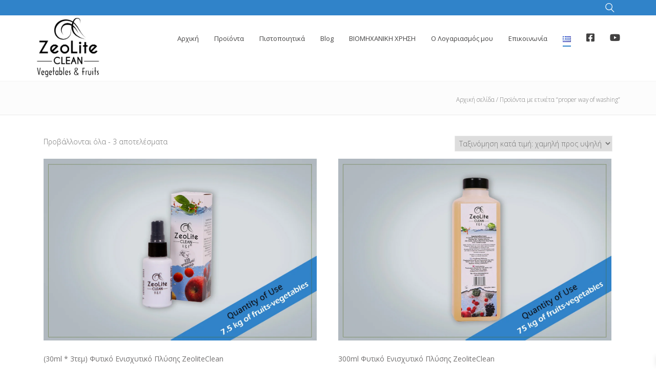

--- FILE ---
content_type: text/html; charset=UTF-8
request_url: https://zeoliteclean.com/el/product-tag/proper-way-of-washing-el/
body_size: 34258
content:
<!DOCTYPE html>
<html 
      lang="el">
<head>

  <meta charset="UTF-8">
  <meta name="viewport" content="width=device-width, initial-scale=1">
  <link rel="profile" href="http://gmpg.org/xfn/11">
  <link rel="pingback" href="https://zeoliteclean.com/xmlrpc.php">

    <!-- Custom Css -->
  <style type="text/css">
   </style>
  <link href="https://fonts.googleapis.com" rel="preconnect" crossorigin><link href="https://fonts.gstatic.com" rel="preconnect" crossorigin><meta name='robots' content='index, follow, max-image-preview:large, max-snippet:-1, max-video-preview:-1' />
<link rel="alternate" href="https://zeoliteclean.com/el/product-tag/proper-way-of-washing-el/" hreflang="el" />
<link rel="alternate" href="https://zeoliteclean.com/en/product-tag/proper-way-of-washing/" hreflang="en" />

<!-- Google Tag Manager by PYS -->
    <script data-cfasync="false" data-pagespeed-no-defer>
	    window.dataLayerPYS = window.dataLayerPYS || [];
	</script>
<!-- End Google Tag Manager by PYS -->
	<!-- This site is optimized with the Yoast SEO plugin v26.6 - https://yoast.com/wordpress/plugins/seo/ -->
	<title>proper way of washing Archives - Zeolite Clean F&amp;V | Καθαρισμός Φρούτων και Λαχανικών</title>
	<link rel="canonical" href="https://zeoliteclean.com/el/product-tag/proper-way-of-washing-el/" />
	<meta property="og:locale" content="el_GR" />
	<meta property="og:locale:alternate" content="en_GB" />
	<meta property="og:type" content="article" />
	<meta property="og:title" content="proper way of washing Archives - Zeolite Clean F&amp;V | Καθαρισμός Φρούτων και Λαχανικών" />
	<meta property="og:url" content="https://zeoliteclean.com/el/product-tag/proper-way-of-washing-el/" />
	<meta property="og:site_name" content="Zeolite Clean F&amp;V | Καθαρισμός Φρούτων και Λαχανικών" />
	<meta property="og:image" content="http://zeoliteclean.com/wp-content/uploads/2017/11/zeolite_30ml_with_text.jpg" />
	<meta name="twitter:card" content="summary_large_image" />
	<meta name="twitter:image" content="http://zeoliteclean.com/wp-content/uploads/2017/11/zeolite_30ml_with_text.jpg" />
	<script type="application/ld+json" class="yoast-schema-graph">{"@context":"https://schema.org","@graph":[{"@type":"CollectionPage","@id":"https://zeoliteclean.com/el/product-tag/proper-way-of-washing-el/","url":"https://zeoliteclean.com/el/product-tag/proper-way-of-washing-el/","name":"proper way of washing Archives - Zeolite Clean F&amp;V | Καθαρισμός Φρούτων και Λαχανικών","isPartOf":{"@id":"https://zeoliteclean.com/el/#website"},"primaryImageOfPage":{"@id":"https://zeoliteclean.com/el/product-tag/proper-way-of-washing-el/#primaryimage"},"image":{"@id":"https://zeoliteclean.com/el/product-tag/proper-way-of-washing-el/#primaryimage"},"thumbnailUrl":"http://zeoliteclean.com/wp-content/uploads/2017/11/zeolite_30ml_with_text.jpg","breadcrumb":{"@id":"https://zeoliteclean.com/el/product-tag/proper-way-of-washing-el/#breadcrumb"},"inLanguage":"el"},{"@type":"ImageObject","inLanguage":"el","@id":"https://zeoliteclean.com/el/product-tag/proper-way-of-washing-el/#primaryimage","url":"http://zeoliteclean.com/wp-content/uploads/2017/11/zeolite_30ml_with_text.jpg","contentUrl":"http://zeoliteclean.com/wp-content/uploads/2017/11/zeolite_30ml_with_text.jpg","width":"1200","height":"800","caption":"30ml Φυτικό Ενισχυτικό Πλύσης ZeoliteClean"},{"@type":"BreadcrumbList","@id":"https://zeoliteclean.com/el/product-tag/proper-way-of-washing-el/#breadcrumb","itemListElement":[{"@type":"ListItem","position":1,"name":"Home","item":"https://zeoliteclean.com/el/"},{"@type":"ListItem","position":2,"name":"proper way of washing"}]},{"@type":"WebSite","@id":"https://zeoliteclean.com/el/#website","url":"https://zeoliteclean.com/el/","name":"Zeolite Clean F&amp;V | Καθαρισμός Φρούτων και Λαχανικών","description":"Καθαρισμός Φρούτων, Λαχανικών κ Επιφανειών Κοπής","publisher":{"@id":"https://zeoliteclean.com/el/#organization"},"potentialAction":[{"@type":"SearchAction","target":{"@type":"EntryPoint","urlTemplate":"https://zeoliteclean.com/el/?s={search_term_string}"},"query-input":{"@type":"PropertyValueSpecification","valueRequired":true,"valueName":"search_term_string"}}],"inLanguage":"el"},{"@type":"Organization","@id":"https://zeoliteclean.com/el/#organization","name":"ZeoliteClean F&V","url":"https://zeoliteclean.com/el/","logo":{"@type":"ImageObject","inLanguage":"el","@id":"https://zeoliteclean.com/el/#/schema/logo/image/","url":"http://zeoliteclean.com/wp-content/uploads/2018/02/logo-mobile.png","contentUrl":"http://zeoliteclean.com/wp-content/uploads/2018/02/logo-mobile.png","width":2048,"height":1109,"caption":"ZeoliteClean F&V"},"image":{"@id":"https://zeoliteclean.com/el/#/schema/logo/image/"},"sameAs":["https://www.facebook.com/zeoliteclean/","https://www.youtube.com/channel/UCnIJIjJF_R0KCZyvSCqGGzg"]}]}</script>
	<!-- / Yoast SEO plugin. -->


<script type='application/javascript'  id='pys-version-script'>console.log('PixelYourSite Free version 11.1.5.1');</script>
<link rel='dns-prefetch' href='//www.googletagmanager.com' />
<link rel='dns-prefetch' href='//fonts.googleapis.com' />
<link rel='dns-prefetch' href='//use.fontawesome.com' />
<link rel='preconnect' href='https://fonts.gstatic.com' crossorigin />
<link rel="alternate" type="application/rss+xml" title="Ροή RSS &raquo; Zeolite Clean F&amp;V | Καθαρισμός Φρούτων και Λαχανικών" href="https://zeoliteclean.com/el/feed/" />
<link rel="alternate" type="application/rss+xml" title="Ροή Σχολίων &raquo; Zeolite Clean F&amp;V | Καθαρισμός Φρούτων και Λαχανικών" href="https://zeoliteclean.com/el/comments/feed/" />
<link rel="alternate" type="application/rss+xml" title="Ροή για Zeolite Clean F&amp;V | Καθαρισμός Φρούτων και Λαχανικών &raquo; proper way of washing Ετικέτα" href="https://zeoliteclean.com/el/product-tag/proper-way-of-washing-el/feed/" />
<style id='wp-img-auto-sizes-contain-inline-css' type='text/css'>
img:is([sizes=auto i],[sizes^="auto," i]){contain-intrinsic-size:3000px 1500px}
/*# sourceURL=wp-img-auto-sizes-contain-inline-css */
</style>
<link rel='stylesheet' id='berocket_mm_quantity_style-css' href='https://zeoliteclean.com/wp-content/plugins/minmax-quantity-for-woocommerce/css/shop.css?ver=1.3.8.3' type='text/css' media='all' />
<link rel='stylesheet' id='customify-font-stylesheet-0-css' href='https://fonts.googleapis.com/css2?family=Playfair%20Display:ital,wght@0,400;0,500;0,600;0,700;0,800;0,900;1,400;1,500;1,600;1,700;1,800;1,900&#038;family=Lato:ital,wght@0,100;0,300;0,400;0,700;0,900;1,100;1,300;1,400;1,700;1,900&#038;display=swap' type='text/css' media='all' />
<style id='wp-emoji-styles-inline-css' type='text/css'>

	img.wp-smiley, img.emoji {
		display: inline !important;
		border: none !important;
		box-shadow: none !important;
		height: 1em !important;
		width: 1em !important;
		margin: 0 0.07em !important;
		vertical-align: -0.1em !important;
		background: none !important;
		padding: 0 !important;
	}
/*# sourceURL=wp-emoji-styles-inline-css */
</style>
<link rel='stylesheet' id='wp-block-library-css' href='https://zeoliteclean.com/wp-includes/css/dist/block-library/style.min.css?ver=6.9' type='text/css' media='all' />
<style id='global-styles-inline-css' type='text/css'>
:root{--wp--preset--aspect-ratio--square: 1;--wp--preset--aspect-ratio--4-3: 4/3;--wp--preset--aspect-ratio--3-4: 3/4;--wp--preset--aspect-ratio--3-2: 3/2;--wp--preset--aspect-ratio--2-3: 2/3;--wp--preset--aspect-ratio--16-9: 16/9;--wp--preset--aspect-ratio--9-16: 9/16;--wp--preset--color--black: #000000;--wp--preset--color--cyan-bluish-gray: #abb8c3;--wp--preset--color--white: #ffffff;--wp--preset--color--pale-pink: #f78da7;--wp--preset--color--vivid-red: #cf2e2e;--wp--preset--color--luminous-vivid-orange: #ff6900;--wp--preset--color--luminous-vivid-amber: #fcb900;--wp--preset--color--light-green-cyan: #7bdcb5;--wp--preset--color--vivid-green-cyan: #00d084;--wp--preset--color--pale-cyan-blue: #8ed1fc;--wp--preset--color--vivid-cyan-blue: #0693e3;--wp--preset--color--vivid-purple: #9b51e0;--wp--preset--gradient--vivid-cyan-blue-to-vivid-purple: linear-gradient(135deg,rgb(6,147,227) 0%,rgb(155,81,224) 100%);--wp--preset--gradient--light-green-cyan-to-vivid-green-cyan: linear-gradient(135deg,rgb(122,220,180) 0%,rgb(0,208,130) 100%);--wp--preset--gradient--luminous-vivid-amber-to-luminous-vivid-orange: linear-gradient(135deg,rgb(252,185,0) 0%,rgb(255,105,0) 100%);--wp--preset--gradient--luminous-vivid-orange-to-vivid-red: linear-gradient(135deg,rgb(255,105,0) 0%,rgb(207,46,46) 100%);--wp--preset--gradient--very-light-gray-to-cyan-bluish-gray: linear-gradient(135deg,rgb(238,238,238) 0%,rgb(169,184,195) 100%);--wp--preset--gradient--cool-to-warm-spectrum: linear-gradient(135deg,rgb(74,234,220) 0%,rgb(151,120,209) 20%,rgb(207,42,186) 40%,rgb(238,44,130) 60%,rgb(251,105,98) 80%,rgb(254,248,76) 100%);--wp--preset--gradient--blush-light-purple: linear-gradient(135deg,rgb(255,206,236) 0%,rgb(152,150,240) 100%);--wp--preset--gradient--blush-bordeaux: linear-gradient(135deg,rgb(254,205,165) 0%,rgb(254,45,45) 50%,rgb(107,0,62) 100%);--wp--preset--gradient--luminous-dusk: linear-gradient(135deg,rgb(255,203,112) 0%,rgb(199,81,192) 50%,rgb(65,88,208) 100%);--wp--preset--gradient--pale-ocean: linear-gradient(135deg,rgb(255,245,203) 0%,rgb(182,227,212) 50%,rgb(51,167,181) 100%);--wp--preset--gradient--electric-grass: linear-gradient(135deg,rgb(202,248,128) 0%,rgb(113,206,126) 100%);--wp--preset--gradient--midnight: linear-gradient(135deg,rgb(2,3,129) 0%,rgb(40,116,252) 100%);--wp--preset--font-size--small: 13px;--wp--preset--font-size--medium: 20px;--wp--preset--font-size--large: 36px;--wp--preset--font-size--x-large: 42px;--wp--preset--spacing--20: 0.44rem;--wp--preset--spacing--30: 0.67rem;--wp--preset--spacing--40: 1rem;--wp--preset--spacing--50: 1.5rem;--wp--preset--spacing--60: 2.25rem;--wp--preset--spacing--70: 3.38rem;--wp--preset--spacing--80: 5.06rem;--wp--preset--shadow--natural: 6px 6px 9px rgba(0, 0, 0, 0.2);--wp--preset--shadow--deep: 12px 12px 50px rgba(0, 0, 0, 0.4);--wp--preset--shadow--sharp: 6px 6px 0px rgba(0, 0, 0, 0.2);--wp--preset--shadow--outlined: 6px 6px 0px -3px rgb(255, 255, 255), 6px 6px rgb(0, 0, 0);--wp--preset--shadow--crisp: 6px 6px 0px rgb(0, 0, 0);}:where(.is-layout-flex){gap: 0.5em;}:where(.is-layout-grid){gap: 0.5em;}body .is-layout-flex{display: flex;}.is-layout-flex{flex-wrap: wrap;align-items: center;}.is-layout-flex > :is(*, div){margin: 0;}body .is-layout-grid{display: grid;}.is-layout-grid > :is(*, div){margin: 0;}:where(.wp-block-columns.is-layout-flex){gap: 2em;}:where(.wp-block-columns.is-layout-grid){gap: 2em;}:where(.wp-block-post-template.is-layout-flex){gap: 1.25em;}:where(.wp-block-post-template.is-layout-grid){gap: 1.25em;}.has-black-color{color: var(--wp--preset--color--black) !important;}.has-cyan-bluish-gray-color{color: var(--wp--preset--color--cyan-bluish-gray) !important;}.has-white-color{color: var(--wp--preset--color--white) !important;}.has-pale-pink-color{color: var(--wp--preset--color--pale-pink) !important;}.has-vivid-red-color{color: var(--wp--preset--color--vivid-red) !important;}.has-luminous-vivid-orange-color{color: var(--wp--preset--color--luminous-vivid-orange) !important;}.has-luminous-vivid-amber-color{color: var(--wp--preset--color--luminous-vivid-amber) !important;}.has-light-green-cyan-color{color: var(--wp--preset--color--light-green-cyan) !important;}.has-vivid-green-cyan-color{color: var(--wp--preset--color--vivid-green-cyan) !important;}.has-pale-cyan-blue-color{color: var(--wp--preset--color--pale-cyan-blue) !important;}.has-vivid-cyan-blue-color{color: var(--wp--preset--color--vivid-cyan-blue) !important;}.has-vivid-purple-color{color: var(--wp--preset--color--vivid-purple) !important;}.has-black-background-color{background-color: var(--wp--preset--color--black) !important;}.has-cyan-bluish-gray-background-color{background-color: var(--wp--preset--color--cyan-bluish-gray) !important;}.has-white-background-color{background-color: var(--wp--preset--color--white) !important;}.has-pale-pink-background-color{background-color: var(--wp--preset--color--pale-pink) !important;}.has-vivid-red-background-color{background-color: var(--wp--preset--color--vivid-red) !important;}.has-luminous-vivid-orange-background-color{background-color: var(--wp--preset--color--luminous-vivid-orange) !important;}.has-luminous-vivid-amber-background-color{background-color: var(--wp--preset--color--luminous-vivid-amber) !important;}.has-light-green-cyan-background-color{background-color: var(--wp--preset--color--light-green-cyan) !important;}.has-vivid-green-cyan-background-color{background-color: var(--wp--preset--color--vivid-green-cyan) !important;}.has-pale-cyan-blue-background-color{background-color: var(--wp--preset--color--pale-cyan-blue) !important;}.has-vivid-cyan-blue-background-color{background-color: var(--wp--preset--color--vivid-cyan-blue) !important;}.has-vivid-purple-background-color{background-color: var(--wp--preset--color--vivid-purple) !important;}.has-black-border-color{border-color: var(--wp--preset--color--black) !important;}.has-cyan-bluish-gray-border-color{border-color: var(--wp--preset--color--cyan-bluish-gray) !important;}.has-white-border-color{border-color: var(--wp--preset--color--white) !important;}.has-pale-pink-border-color{border-color: var(--wp--preset--color--pale-pink) !important;}.has-vivid-red-border-color{border-color: var(--wp--preset--color--vivid-red) !important;}.has-luminous-vivid-orange-border-color{border-color: var(--wp--preset--color--luminous-vivid-orange) !important;}.has-luminous-vivid-amber-border-color{border-color: var(--wp--preset--color--luminous-vivid-amber) !important;}.has-light-green-cyan-border-color{border-color: var(--wp--preset--color--light-green-cyan) !important;}.has-vivid-green-cyan-border-color{border-color: var(--wp--preset--color--vivid-green-cyan) !important;}.has-pale-cyan-blue-border-color{border-color: var(--wp--preset--color--pale-cyan-blue) !important;}.has-vivid-cyan-blue-border-color{border-color: var(--wp--preset--color--vivid-cyan-blue) !important;}.has-vivid-purple-border-color{border-color: var(--wp--preset--color--vivid-purple) !important;}.has-vivid-cyan-blue-to-vivid-purple-gradient-background{background: var(--wp--preset--gradient--vivid-cyan-blue-to-vivid-purple) !important;}.has-light-green-cyan-to-vivid-green-cyan-gradient-background{background: var(--wp--preset--gradient--light-green-cyan-to-vivid-green-cyan) !important;}.has-luminous-vivid-amber-to-luminous-vivid-orange-gradient-background{background: var(--wp--preset--gradient--luminous-vivid-amber-to-luminous-vivid-orange) !important;}.has-luminous-vivid-orange-to-vivid-red-gradient-background{background: var(--wp--preset--gradient--luminous-vivid-orange-to-vivid-red) !important;}.has-very-light-gray-to-cyan-bluish-gray-gradient-background{background: var(--wp--preset--gradient--very-light-gray-to-cyan-bluish-gray) !important;}.has-cool-to-warm-spectrum-gradient-background{background: var(--wp--preset--gradient--cool-to-warm-spectrum) !important;}.has-blush-light-purple-gradient-background{background: var(--wp--preset--gradient--blush-light-purple) !important;}.has-blush-bordeaux-gradient-background{background: var(--wp--preset--gradient--blush-bordeaux) !important;}.has-luminous-dusk-gradient-background{background: var(--wp--preset--gradient--luminous-dusk) !important;}.has-pale-ocean-gradient-background{background: var(--wp--preset--gradient--pale-ocean) !important;}.has-electric-grass-gradient-background{background: var(--wp--preset--gradient--electric-grass) !important;}.has-midnight-gradient-background{background: var(--wp--preset--gradient--midnight) !important;}.has-small-font-size{font-size: var(--wp--preset--font-size--small) !important;}.has-medium-font-size{font-size: var(--wp--preset--font-size--medium) !important;}.has-large-font-size{font-size: var(--wp--preset--font-size--large) !important;}.has-x-large-font-size{font-size: var(--wp--preset--font-size--x-large) !important;}
/*# sourceURL=global-styles-inline-css */
</style>

<style id='classic-theme-styles-inline-css' type='text/css'>
/*! This file is auto-generated */
.wp-block-button__link{color:#fff;background-color:#32373c;border-radius:9999px;box-shadow:none;text-decoration:none;padding:calc(.667em + 2px) calc(1.333em + 2px);font-size:1.125em}.wp-block-file__button{background:#32373c;color:#fff;text-decoration:none}
/*# sourceURL=/wp-includes/css/classic-themes.min.css */
</style>
<style id='font-awesome-svg-styles-default-inline-css' type='text/css'>
.svg-inline--fa {
  display: inline-block;
  height: 1em;
  overflow: visible;
  vertical-align: -.125em;
}
/*# sourceURL=font-awesome-svg-styles-default-inline-css */
</style>
<link rel='stylesheet' id='font-awesome-svg-styles-css' href='https://zeoliteclean.com/wp-content/uploads/font-awesome/v5.12.1/css/svg-with-js.css' type='text/css' media='all' />
<style id='font-awesome-svg-styles-inline-css' type='text/css'>
   .wp-block-font-awesome-icon svg::before,
   .wp-rich-text-font-awesome-icon svg::before {content: unset;}
/*# sourceURL=font-awesome-svg-styles-inline-css */
</style>
<link rel='stylesheet' id='contact-form-7-css' href='https://zeoliteclean.com/wp-content/plugins/contact-form-7/includes/css/styles.css?ver=6.1.4' type='text/css' media='all' />
<link rel='stylesheet' id='email-subscribers-css' href='https://zeoliteclean.com/wp-content/plugins/email-subscribers/lite/public/css/email-subscribers-public.css?ver=5.9.12' type='text/css' media='all' />
<link rel='stylesheet' id='gridable-css' href='https://zeoliteclean.com/wp-content/plugins/gridable/public/css/gridable-style.css?ver=1.2.9' type='text/css' media='all' />
<link rel='stylesheet' id='wpb-wl-fancybox-css' href='https://zeoliteclean.com/wp-content/plugins/woocommerce-lightbox/assets/css/jquery.fancybox.min.css?ver=6.9' type='text/css' media='all' />
<link rel='stylesheet' id='wpb-wl-magnific-popup-css' href='https://zeoliteclean.com/wp-content/plugins/woocommerce-lightbox/assets/css/magnific-popup.css?ver=1.0' type='text/css' media='all' />
<link rel='stylesheet' id='wpb-wl-main-css' href='https://zeoliteclean.com/wp-content/plugins/woocommerce-lightbox/assets/css/main.css?ver=1.0' type='text/css' media='all' />
<link rel='stylesheet' id='woocommerce-layout-css' href='https://zeoliteclean.com/wp-content/plugins/woocommerce/assets/css/woocommerce-layout.css?ver=10.4.3' type='text/css' media='all' />
<link rel='stylesheet' id='woocommerce-smallscreen-css' href='https://zeoliteclean.com/wp-content/plugins/woocommerce/assets/css/woocommerce-smallscreen.css?ver=10.4.3' type='text/css' media='only screen and (max-width: 768px)' />
<link rel='stylesheet' id='woocommerce-general-css' href='https://zeoliteclean.com/wp-content/plugins/woocommerce/assets/css/woocommerce.css?ver=10.4.3' type='text/css' media='all' />
<style id='woocommerce-inline-inline-css' type='text/css'>
.woocommerce form .form-row .required { visibility: visible; }
/*# sourceURL=woocommerce-inline-inline-css */
</style>
<link rel='stylesheet' id='wp-review-slider-pro-public_combine-css' href='https://zeoliteclean.com/wp-content/plugins/wp-google-places-review-slider/public/css/wprev-public_combine.css?ver=17.7' type='text/css' media='all' />
<link rel='stylesheet' id='wpsl-styles-css' href='https://zeoliteclean.com/wp-content/plugins/wp-store-locator/css/styles.min.css?ver=2.2.261' type='text/css' media='all' />
<link rel='stylesheet' id='xoo-wsc-fonts-css' href='https://zeoliteclean.com/wp-content/plugins/side-cart-woocommerce/assets/css/xoo-wsc-fonts.css?ver=2.7.2' type='text/css' media='all' />
<link rel='stylesheet' id='xoo-wsc-style-css' href='https://zeoliteclean.com/wp-content/plugins/side-cart-woocommerce/assets/css/xoo-wsc-style.css?ver=2.7.2' type='text/css' media='all' />
<style id='xoo-wsc-style-inline-css' type='text/css'>



 

.xoo-wsc-footer{
	background-color: #ffffff;
	color: #000000;
	padding: 10px 20px;
	box-shadow: 0 -5px 10px #0000001a;
}

.xoo-wsc-footer, .xoo-wsc-footer a, .xoo-wsc-footer .amount{
	font-size: 18px;
}

.xoo-wsc-btn .amount{
	color: #000000}

.xoo-wsc-btn:hover .amount{
	color: #000000;
}

.xoo-wsc-ft-buttons-cont{
	grid-template-columns: auto;
}

.xoo-wsc-basket{
	top: 90px;
	right: 0px;
	background-color: #ffffff;
	color: #3083c9;
	box-shadow: 0 1px 4px 0;
	border-radius: 50%;
	display: none;
	width: 60px;
	height: 60px;
}


.xoo-wsc-bki{
	font-size: 30px}

.xoo-wsc-items-count{
	top: -9px;
	left: -8px;
}

.xoo-wsc-items-count, .xoo-wsch-items-count{
	background-color: #3083c9;
	color: #ffffff;
}

.xoo-wsc-container, .xoo-wsc-slider{
	max-width: 320px;
	right: -320px;
	top: 0;bottom: 0;
	top: 0;
	font-family: }


.xoo-wsc-cart-active .xoo-wsc-container, .xoo-wsc-slider-active .xoo-wsc-slider{
	right: 0;
}


.xoo-wsc-cart-active .xoo-wsc-basket{
	right: 320px;
}

.xoo-wsc-slider{
	right: -320px;
}

span.xoo-wsch-close {
    font-size: 16px;
}

	.xoo-wsch-top{
		justify-content: center;
	}
	span.xoo-wsch-close {
	    right: 10px;
	}

.xoo-wsch-text{
	font-size: 20px;
}

.xoo-wsc-header{
	color: #000000;
	background-color: #ffffff;
	border-bottom: 2px solid #eee;
	padding: 15px 15px;
}


.xoo-wsc-body{
	background-color: #ffffff;
}

.xoo-wsc-products:not(.xoo-wsc-pattern-card), .xoo-wsc-products:not(.xoo-wsc-pattern-card) span.amount, .xoo-wsc-products:not(.xoo-wsc-pattern-card) a{
	font-size: 16px;
	color: #000000;
}

.xoo-wsc-products:not(.xoo-wsc-pattern-card) .xoo-wsc-product{
	padding: 20px 15px;
	margin: 0;
	border-radius: 0px;
	box-shadow: 0 0;
	background-color: transparent;
}

.xoo-wsc-sum-col{
	justify-content: center;
}


/** Shortcode **/
.xoo-wsc-sc-count{
	background-color: #000000;
	color: #ffffff;
}

.xoo-wsc-sc-bki{
	font-size: 28px;
	color: #000000;
}
.xoo-wsc-sc-cont{
	color: #000000;
}


.xoo-wsc-product dl.variation {
	display: block;
}


.xoo-wsc-product-cont{
	padding: 10px 10px;
}

.xoo-wsc-products:not(.xoo-wsc-pattern-card) .xoo-wsc-img-col{
	width: 30%;
}

.xoo-wsc-pattern-card .xoo-wsc-img-col img{
	max-width: 100%;
	height: auto;
}

.xoo-wsc-products:not(.xoo-wsc-pattern-card) .xoo-wsc-sum-col{
	width: 70%;
}

.xoo-wsc-pattern-card .xoo-wsc-product-cont{
	width: 50% 
}

@media only screen and (max-width: 600px) {
	.xoo-wsc-pattern-card .xoo-wsc-product-cont  {
		width: 50%;
	}
}


.xoo-wsc-pattern-card .xoo-wsc-product{
	border: 0;
	box-shadow: 0px 10px 15px -12px #0000001a;
}


.xoo-wsc-sm-front{
	background-color: #eee;
}
.xoo-wsc-pattern-card, .xoo-wsc-sm-front{
	border-bottom-left-radius: 5px;
	border-bottom-right-radius: 5px;
}
.xoo-wsc-pattern-card, .xoo-wsc-img-col img, .xoo-wsc-img-col, .xoo-wsc-sm-back-cont{
	border-top-left-radius: 5px;
	border-top-right-radius: 5px;
}
.xoo-wsc-sm-back{
	background-color: #fff;
}
.xoo-wsc-pattern-card, .xoo-wsc-pattern-card a, .xoo-wsc-pattern-card .amount{
	font-size: 16px;
}

.xoo-wsc-sm-front, .xoo-wsc-sm-front a, .xoo-wsc-sm-front .amount{
	color: #000;
}

.xoo-wsc-sm-back, .xoo-wsc-sm-back a, .xoo-wsc-sm-back .amount{
	color: #000;
}


.magictime {
    animation-duration: 0.5s;
}



span.xoo-wsch-items-count{
	height: 20px;
	line-height: 20px;
	width: 20px;
}

span.xoo-wsch-icon{
	font-size: 30px
}

.xoo-wsc-smr-del{
	font-size: 16px
}
/*# sourceURL=xoo-wsc-style-inline-css */
</style>
<link rel='stylesheet' id='hood-theme-style-css' href='https://zeoliteclean.com/wp-content/themes/hood-theme/assets/css/hood-style.css?ver=1.0' type='text/css' media='all' />
<link rel='stylesheet' id='font-awesome-css' href='https://zeoliteclean.com/wp-content/themes/hood-theme/includes/font-awesome/css/font-awesome.min.css?ver=4.5.0' type='text/css' media='all' />
<link rel='stylesheet' id='header-im-css' href='https://zeoliteclean.com/wp-content/themes/hood-theme/assets/css/header-im.css?ver=1.0.0' type='text/css' media='all' />
<link rel='stylesheet' id='hoodtheme-color-css' href='https://zeoliteclean.com/wp-content/themes/hood-theme/assets/css/color/rich-electric-blue.css?ver=1.0.0' type='text/css' media='all' />
<link rel='stylesheet' id='boostrap-css' href='https://zeoliteclean.com/wp-content/themes/hood-theme/includes/bootstrap/css/bootstrap.min.css?ver=3.3.6' type='text/css' media='all' />
<link rel='stylesheet' id='hood-woocommerce-css' href='https://zeoliteclean.com/wp-content/themes/hood-theme/assets/css/hood-woocommerce.css?ver=1.0.0' type='text/css' media='all' />
<link rel='stylesheet' id='comment-style-css' href='https://zeoliteclean.com/wp-content/themes/hood-theme/assets/css/hood-options.css?ver=1.0.0' type='text/css' media='all' />
<link rel='stylesheet' id='font-awesome-official-css' href='https://use.fontawesome.com/releases/v5.12.1/css/all.css' type='text/css' media='all' integrity="sha384-v8BU367qNbs/aIZIxuivaU55N5GPF89WBerHoGA4QTcbUjYiLQtKdrfXnqAcXyTv" crossorigin="anonymous" />
<link rel='stylesheet' id='childstyle-css' href='https://zeoliteclean.com/wp-content/themes/hood-theme-child/style.css?ver=6.9' type='text/css' media='all' />
<link rel='stylesheet' id='woo_discount_pro_style-css' href='https://zeoliteclean.com/wp-content/plugins/woo-discount-rules-pro/Assets/Css/awdr_style.css?ver=2.6.13' type='text/css' media='all' />
<link rel="preload" as="style" href="https://fonts.googleapis.com/css?family=Open%20Sans:300,400,500,600,700,800,300italic,400italic,500italic,600italic,700italic,800italic&#038;display=swap&#038;ver=6.9" /><link rel="stylesheet" href="https://fonts.googleapis.com/css?family=Open%20Sans:300,400,500,600,700,800,300italic,400italic,500italic,600italic,700italic,800italic&#038;display=swap&#038;ver=6.9" media="print" onload="this.media='all'"><noscript><link rel="stylesheet" href="https://fonts.googleapis.com/css?family=Open%20Sans:300,400,500,600,700,800,300italic,400italic,500italic,600italic,700italic,800italic&#038;display=swap&#038;ver=6.9" /></noscript><link rel='stylesheet' id='font-awesome-official-v4shim-css' href='https://use.fontawesome.com/releases/v5.12.1/css/v4-shims.css' type='text/css' media='all' integrity="sha384-C8a18+Gvny8XkjAdfto/vjAUdpGuPtl1Ix/K2BgKhFaVO6w4onVVHiEaN9h9XsvX" crossorigin="anonymous" />
<style id='font-awesome-official-v4shim-inline-css' type='text/css'>
@font-face {
font-family: "FontAwesome";
font-display: block;
src: url("https://use.fontawesome.com/releases/v5.12.1/webfonts/fa-brands-400.eot"),
		url("https://use.fontawesome.com/releases/v5.12.1/webfonts/fa-brands-400.eot?#iefix") format("embedded-opentype"),
		url("https://use.fontawesome.com/releases/v5.12.1/webfonts/fa-brands-400.woff2") format("woff2"),
		url("https://use.fontawesome.com/releases/v5.12.1/webfonts/fa-brands-400.woff") format("woff"),
		url("https://use.fontawesome.com/releases/v5.12.1/webfonts/fa-brands-400.ttf") format("truetype"),
		url("https://use.fontawesome.com/releases/v5.12.1/webfonts/fa-brands-400.svg#fontawesome") format("svg");
}

@font-face {
font-family: "FontAwesome";
font-display: block;
src: url("https://use.fontawesome.com/releases/v5.12.1/webfonts/fa-solid-900.eot"),
		url("https://use.fontawesome.com/releases/v5.12.1/webfonts/fa-solid-900.eot?#iefix") format("embedded-opentype"),
		url("https://use.fontawesome.com/releases/v5.12.1/webfonts/fa-solid-900.woff2") format("woff2"),
		url("https://use.fontawesome.com/releases/v5.12.1/webfonts/fa-solid-900.woff") format("woff"),
		url("https://use.fontawesome.com/releases/v5.12.1/webfonts/fa-solid-900.ttf") format("truetype"),
		url("https://use.fontawesome.com/releases/v5.12.1/webfonts/fa-solid-900.svg#fontawesome") format("svg");
}

@font-face {
font-family: "FontAwesome";
font-display: block;
src: url("https://use.fontawesome.com/releases/v5.12.1/webfonts/fa-regular-400.eot"),
		url("https://use.fontawesome.com/releases/v5.12.1/webfonts/fa-regular-400.eot?#iefix") format("embedded-opentype"),
		url("https://use.fontawesome.com/releases/v5.12.1/webfonts/fa-regular-400.woff2") format("woff2"),
		url("https://use.fontawesome.com/releases/v5.12.1/webfonts/fa-regular-400.woff") format("woff"),
		url("https://use.fontawesome.com/releases/v5.12.1/webfonts/fa-regular-400.ttf") format("truetype"),
		url("https://use.fontawesome.com/releases/v5.12.1/webfonts/fa-regular-400.svg#fontawesome") format("svg");
unicode-range: U+F004-F005,U+F007,U+F017,U+F022,U+F024,U+F02E,U+F03E,U+F044,U+F057-F059,U+F06E,U+F070,U+F075,U+F07B-F07C,U+F080,U+F086,U+F089,U+F094,U+F09D,U+F0A0,U+F0A4-F0A7,U+F0C5,U+F0C7-F0C8,U+F0E0,U+F0EB,U+F0F3,U+F0F8,U+F0FE,U+F111,U+F118-F11A,U+F11C,U+F133,U+F144,U+F146,U+F14A,U+F14D-F14E,U+F150-F152,U+F15B-F15C,U+F164-F165,U+F185-F186,U+F191-F192,U+F1AD,U+F1C1-F1C9,U+F1CD,U+F1D8,U+F1E3,U+F1EA,U+F1F6,U+F1F9,U+F20A,U+F247-F249,U+F24D,U+F254-F25B,U+F25D,U+F267,U+F271-F274,U+F279,U+F28B,U+F28D,U+F2B5-F2B6,U+F2B9,U+F2BB,U+F2BD,U+F2C1-F2C2,U+F2D0,U+F2D2,U+F2DC,U+F2ED,U+F328,U+F358-F35B,U+F3A5,U+F3D1,U+F410,U+F4AD;
}
/*# sourceURL=font-awesome-official-v4shim-inline-css */
</style>
<script type="text/javascript" src="https://zeoliteclean.com/wp-includes/js/jquery/jquery.min.js?ver=3.7.1" id="jquery-core-js"></script>
<script type="text/javascript" src="https://zeoliteclean.com/wp-includes/js/jquery/jquery-migrate.min.js?ver=3.4.1" id="jquery-migrate-js"></script>
<script type="text/javascript" src="https://zeoliteclean.com/wp-content/plugins/gridable/public/js/gridable-scripts.js?ver=1.2.9" id="gridable-js"></script>
<script type="text/javascript" src="https://zeoliteclean.com/wp-content/plugins/minmax-quantity-for-woocommerce/js/frontend.js?ver=6.9" id="berocket-front-cart-js-js"></script>
<script type="text/javascript" src="//zeoliteclean.com/wp-content/plugins/revslider/sr6/assets/js/rbtools.min.js?ver=6.7.40" async id="tp-tools-js"></script>
<script type="text/javascript" src="//zeoliteclean.com/wp-content/plugins/revslider/sr6/assets/js/rs6.min.js?ver=6.7.40" async id="revmin-js"></script>
<script type="text/javascript" id="tt4b_ajax_script-js-extra">
/* <![CDATA[ */
var tt4b_script_vars = {"pixel_code":"D10VADBC77U9O7GBN090","currency":"EUR","country":"GR","advanced_matching":"1"};
//# sourceURL=tt4b_ajax_script-js-extra
/* ]]> */
</script>
<script type="text/javascript" src="https://zeoliteclean.com/wp-content/plugins/tiktok-for-business/admin/js/ajaxSnippet.js?ver=v1" id="tt4b_ajax_script-js"></script>
<script type="text/javascript" src="https://zeoliteclean.com/wp-content/plugins/woocommerce/assets/js/jquery-blockui/jquery.blockUI.min.js?ver=2.7.0-wc.10.4.3" id="wc-jquery-blockui-js" data-wp-strategy="defer"></script>
<script type="text/javascript" id="wc-add-to-cart-js-extra">
/* <![CDATA[ */
var wc_add_to_cart_params = {"ajax_url":"/wp-admin/admin-ajax.php","wc_ajax_url":"/el/?wc-ajax=%%endpoint%%","i18n_view_cart":"\u039a\u03b1\u03bb\u03ac\u03b8\u03b9","cart_url":"https://zeoliteclean.com/el/kalathi/","is_cart":"","cart_redirect_after_add":"no"};
//# sourceURL=wc-add-to-cart-js-extra
/* ]]> */
</script>
<script type="text/javascript" src="https://zeoliteclean.com/wp-content/plugins/woocommerce/assets/js/frontend/add-to-cart.min.js?ver=10.4.3" id="wc-add-to-cart-js" data-wp-strategy="defer"></script>
<script type="text/javascript" src="https://zeoliteclean.com/wp-content/plugins/woocommerce/assets/js/js-cookie/js.cookie.min.js?ver=2.1.4-wc.10.4.3" id="wc-js-cookie-js" data-wp-strategy="defer"></script>
<script type="text/javascript" src="https://zeoliteclean.com/wp-content/plugins/js_composer/assets/js/vendors/woocommerce-add-to-cart.js?ver=6.5.0" id="vc_woocommerce-add-to-cart-js-js"></script>
<script type="text/javascript" id="WCPAY_ASSETS-js-extra">
/* <![CDATA[ */
var wcpayAssets = {"url":"https://zeoliteclean.com/wp-content/plugins/woocommerce-payments/dist/"};
//# sourceURL=WCPAY_ASSETS-js-extra
/* ]]> */
</script>
<script type="text/javascript" src="https://zeoliteclean.com/wp-content/plugins/pixelyoursite/dist/scripts/jquery.bind-first-0.2.3.min.js?ver=0.2.3" id="jquery-bind-first-js"></script>
<script type="text/javascript" src="https://zeoliteclean.com/wp-content/plugins/pixelyoursite/dist/scripts/js.cookie-2.1.3.min.js?ver=2.1.3" id="js-cookie-pys-js"></script>
<script type="text/javascript" src="https://zeoliteclean.com/wp-content/plugins/pixelyoursite/dist/scripts/tld.min.js?ver=2.3.1" id="js-tld-js"></script>
<script type="text/javascript" id="pys-js-extra">
/* <![CDATA[ */
var pysOptions = {"staticEvents":{"facebook":{"init_event":[{"delay":0,"type":"static","ajaxFire":false,"name":"PageView","pixelIds":["640487683467320"],"eventID":"6b21eabc-ebcf-4124-bba4-235538d72a00","params":{"page_title":"proper way of washing","post_type":"product_tag","post_id":149,"plugin":"PixelYourSite","user_role":"guest","event_url":"zeoliteclean.com/el/product-tag/proper-way-of-washing-el/"},"e_id":"init_event","ids":[],"hasTimeWindow":false,"timeWindow":0,"woo_order":"","edd_order":""}]}},"dynamicEvents":[],"triggerEvents":[],"triggerEventTypes":[],"facebook":{"pixelIds":["640487683467320"],"advancedMatching":[],"advancedMatchingEnabled":false,"removeMetadata":false,"wooVariableAsSimple":false,"serverApiEnabled":false,"wooCRSendFromServer":false,"send_external_id":null,"enabled_medical":false,"do_not_track_medical_param":["event_url","post_title","page_title","landing_page","content_name","categories","category_name","tags"],"meta_ldu":false},"ga":{"trackingIds":["UA-109840688-1"],"commentEventEnabled":true,"downloadEnabled":true,"formEventEnabled":true,"crossDomainEnabled":false,"crossDomainAcceptIncoming":false,"crossDomainDomains":[],"isDebugEnabled":[],"serverContainerUrls":{"UA-109840688-1":{"enable_server_container":"","server_container_url":"","transport_url":""}},"additionalConfig":{"UA-109840688-1":{"first_party_collection":true}},"disableAdvertisingFeatures":false,"disableAdvertisingPersonalization":false,"wooVariableAsSimple":true,"custom_page_view_event":false},"debug":"","siteUrl":"https://zeoliteclean.com","ajaxUrl":"https://zeoliteclean.com/wp-admin/admin-ajax.php","ajax_event":"bcff3367c1","enable_remove_download_url_param":"1","cookie_duration":"7","last_visit_duration":"60","enable_success_send_form":"","ajaxForServerEvent":"1","ajaxForServerStaticEvent":"1","useSendBeacon":"1","send_external_id":"1","external_id_expire":"180","track_cookie_for_subdomains":"1","google_consent_mode":"1","gdpr":{"ajax_enabled":false,"all_disabled_by_api":false,"facebook_disabled_by_api":false,"analytics_disabled_by_api":false,"google_ads_disabled_by_api":false,"pinterest_disabled_by_api":false,"bing_disabled_by_api":false,"reddit_disabled_by_api":false,"externalID_disabled_by_api":false,"facebook_prior_consent_enabled":false,"analytics_prior_consent_enabled":true,"google_ads_prior_consent_enabled":null,"pinterest_prior_consent_enabled":true,"bing_prior_consent_enabled":true,"cookiebot_integration_enabled":false,"cookiebot_facebook_consent_category":"marketing","cookiebot_analytics_consent_category":"statistics","cookiebot_tiktok_consent_category":"marketing","cookiebot_google_ads_consent_category":"marketing","cookiebot_pinterest_consent_category":"marketing","cookiebot_bing_consent_category":"marketing","consent_magic_integration_enabled":false,"real_cookie_banner_integration_enabled":false,"cookie_notice_integration_enabled":false,"cookie_law_info_integration_enabled":false,"analytics_storage":{"enabled":true,"value":"granted","filter":false},"ad_storage":{"enabled":true,"value":"granted","filter":false},"ad_user_data":{"enabled":true,"value":"granted","filter":false},"ad_personalization":{"enabled":true,"value":"granted","filter":false}},"cookie":{"disabled_all_cookie":false,"disabled_start_session_cookie":false,"disabled_advanced_form_data_cookie":false,"disabled_landing_page_cookie":false,"disabled_first_visit_cookie":false,"disabled_trafficsource_cookie":false,"disabled_utmTerms_cookie":false,"disabled_utmId_cookie":false},"tracking_analytics":{"TrafficSource":"direct","TrafficLanding":"undefined","TrafficUtms":[],"TrafficUtmsId":[]},"GATags":{"ga_datalayer_type":"default","ga_datalayer_name":"dataLayerPYS"},"woo":{"enabled":true,"enabled_save_data_to_orders":true,"addToCartOnButtonEnabled":true,"addToCartOnButtonValueEnabled":true,"addToCartOnButtonValueOption":"price","singleProductId":null,"removeFromCartSelector":"form.woocommerce-cart-form .remove","addToCartCatchMethod":"add_cart_hook","is_order_received_page":false,"containOrderId":false},"edd":{"enabled":false},"cache_bypass":"1767247755"};
//# sourceURL=pys-js-extra
/* ]]> */
</script>
<script type="text/javascript" src="https://zeoliteclean.com/wp-content/plugins/pixelyoursite/dist/scripts/public.js?ver=11.1.5.1" id="pys-js"></script>

<!-- Google tag (gtag.js) snippet added by Site Kit -->
<!-- Google Analytics snippet added by Site Kit -->
<script type="text/javascript" src="https://www.googletagmanager.com/gtag/js?id=GT-MB6DGZL&l=dataLayerPYS" id="google_gtagjs-js" async></script>
<script type="text/javascript" id="google_gtagjs-js-after">
/* <![CDATA[ */
window.dataLayerPYS = window.dataLayerPYS || [];function gtag(){dataLayerPYS.push(arguments);}
gtag("set","linker",{"domains":["zeoliteclean.com"]});
gtag("js", new Date());
gtag("set", "developer_id.dZTNiMT", true);
gtag("config", "GT-MB6DGZL");
 window._googlesitekit = window._googlesitekit || {}; window._googlesitekit.throttledEvents = []; window._googlesitekit.gtagEvent = (name, data) => { var key = JSON.stringify( { name, data } ); if ( !! window._googlesitekit.throttledEvents[ key ] ) { return; } window._googlesitekit.throttledEvents[ key ] = true; setTimeout( () => { delete window._googlesitekit.throttledEvents[ key ]; }, 5 ); gtag( "event", name, { ...data, event_source: "site-kit" } ); }; 
//# sourceURL=google_gtagjs-js-after
/* ]]> */
</script>
<link rel="https://api.w.org/" href="https://zeoliteclean.com/wp-json/" /><link rel="alternate" title="JSON" type="application/json" href="https://zeoliteclean.com/wp-json/wp/v2/product_tag/149" /><link rel="EditURI" type="application/rsd+xml" title="RSD" href="https://zeoliteclean.com/xmlrpc.php?rsd" />
<meta name="generator" content="WordPress 6.9" />
<meta name="generator" content="WooCommerce 10.4.3" />
<meta name="generator" content="Redux 4.5.9" />
		<!-- GA Google Analytics @ https://m0n.co/ga -->
		<script>
			(function(i,s,o,g,r,a,m){i['GoogleAnalyticsObject']=r;i[r]=i[r]||function(){
			(i[r].q=i[r].q||[]).push(arguments)},i[r].l=1*new Date();a=s.createElement(o),
			m=s.getElementsByTagName(o)[0];a.async=1;a.src=g;m.parentNode.insertBefore(a,m)
			})(window,document,'script','https://www.google-analytics.com/analytics.js','ga');
			ga('create', 'UA-109840688-1', 'auto');
			ga('send', 'pageview');
		</script>

	<meta name="generator" content="Site Kit by Google 1.168.0" /><style></style><meta name="wwp" content="yes" />	<noscript><style>.woocommerce-product-gallery{ opacity: 1 !important; }</style></noscript>
	<meta name="generator" content="Powered by WPBakery Page Builder - drag and drop page builder for WordPress."/>
<meta name="generator" content="Powered by Slider Revolution 6.7.40 - responsive, Mobile-Friendly Slider Plugin for WordPress with comfortable drag and drop interface." />
<link rel="icon" href="https://zeoliteclean.com/wp-content/uploads/2017/11/cropped-zeolite-clean-vegetables-fruits-logo-32x32.png" sizes="32x32" />
<link rel="icon" href="https://zeoliteclean.com/wp-content/uploads/2017/11/cropped-zeolite-clean-vegetables-fruits-logo-192x192.png" sizes="192x192" />
<link rel="apple-touch-icon" href="https://zeoliteclean.com/wp-content/uploads/2017/11/cropped-zeolite-clean-vegetables-fruits-logo-180x180.png" />
<meta name="msapplication-TileImage" content="https://zeoliteclean.com/wp-content/uploads/2017/11/cropped-zeolite-clean-vegetables-fruits-logo-270x270.png" />
			<style id="customify_output_style">
				a, .entry-meta a { color: #6c6e70; }
.site-title a, h1, h2, h3, h4, h5, h6,
 h1 a, h2 a, h3 a, h4 a, h5 a, h6 a,
 .widget-title,
 a:hover, .entry-meta a:hover { color: #0aa0d9; }
body { color: #2d3033; }
body, .site { background: #ffffff; }

@media screen and (min-width: 1000px) { 

	.site-title { font-size: 24px; }

	.site-content { padding: 18px; }

}
			</style>
			<script>function setREVStartSize(e){
			//window.requestAnimationFrame(function() {
				window.RSIW = window.RSIW===undefined ? window.innerWidth : window.RSIW;
				window.RSIH = window.RSIH===undefined ? window.innerHeight : window.RSIH;
				try {
					var pw = document.getElementById(e.c).parentNode.offsetWidth,
						newh;
					pw = pw===0 || isNaN(pw) || (e.l=="fullwidth" || e.layout=="fullwidth") ? window.RSIW : pw;
					e.tabw = e.tabw===undefined ? 0 : parseInt(e.tabw);
					e.thumbw = e.thumbw===undefined ? 0 : parseInt(e.thumbw);
					e.tabh = e.tabh===undefined ? 0 : parseInt(e.tabh);
					e.thumbh = e.thumbh===undefined ? 0 : parseInt(e.thumbh);
					e.tabhide = e.tabhide===undefined ? 0 : parseInt(e.tabhide);
					e.thumbhide = e.thumbhide===undefined ? 0 : parseInt(e.thumbhide);
					e.mh = e.mh===undefined || e.mh=="" || e.mh==="auto" ? 0 : parseInt(e.mh,0);
					if(e.layout==="fullscreen" || e.l==="fullscreen")
						newh = Math.max(e.mh,window.RSIH);
					else{
						e.gw = Array.isArray(e.gw) ? e.gw : [e.gw];
						for (var i in e.rl) if (e.gw[i]===undefined || e.gw[i]===0) e.gw[i] = e.gw[i-1];
						e.gh = e.el===undefined || e.el==="" || (Array.isArray(e.el) && e.el.length==0)? e.gh : e.el;
						e.gh = Array.isArray(e.gh) ? e.gh : [e.gh];
						for (var i in e.rl) if (e.gh[i]===undefined || e.gh[i]===0) e.gh[i] = e.gh[i-1];
											
						var nl = new Array(e.rl.length),
							ix = 0,
							sl;
						e.tabw = e.tabhide>=pw ? 0 : e.tabw;
						e.thumbw = e.thumbhide>=pw ? 0 : e.thumbw;
						e.tabh = e.tabhide>=pw ? 0 : e.tabh;
						e.thumbh = e.thumbhide>=pw ? 0 : e.thumbh;
						for (var i in e.rl) nl[i] = e.rl[i]<window.RSIW ? 0 : e.rl[i];
						sl = nl[0];
						for (var i in nl) if (sl>nl[i] && nl[i]>0) { sl = nl[i]; ix=i;}
						var m = pw>(e.gw[ix]+e.tabw+e.thumbw) ? 1 : (pw-(e.tabw+e.thumbw)) / (e.gw[ix]);
						newh =  (e.gh[ix] * m) + (e.tabh + e.thumbh);
					}
					var el = document.getElementById(e.c);
					if (el!==null && el) el.style.height = newh+"px";
					el = document.getElementById(e.c+"_wrapper");
					if (el!==null && el) {
						el.style.height = newh+"px";
						el.style.display = "block";
					}
				} catch(e){
					console.log("Failure at Presize of Slider:" + e)
				}
			//});
		  };</script>
<style id="customify_fonts_output">
	
.site-title a, h1, h2, h3, h4, h5, h6, h1 a, h2 a, h3 a, h4 a, h5 a, h6 a, .widget-title {
font-family: "Playfair Display";
font-weight: 400;
}


html body {
font-family: Lato;
font-weight: 100;
}

</style>
			<style id="hood_options-dynamic-css" title="dynamic-css" class="redux-options-output">a{color:#3083c9;}a:hover{color:#0074bc;}a:active{color:#008ccf;}a:visited{color:#008ccf;}.header-body{background-color:transparent;}.br-top3{border-top:3px solid #3083c9;border-bottom:0px solid #3083c9;border-left:0px solid #3083c9;border-right:0px solid #3083c9;}.header-top-light{background:#f8f8f8;}.header-top8{background:#f8f8f8;}.header-top-v8:before{border-left:20px solid #f8f8f8;}.c-header-info{color:#747474;}.header-top-v8 .c-header-info{color:#FFFFFF;}.header .logo a img{width:125px;}.desk .logo{height:118px;}.desk .logo{margin-top:5px;margin-right:0px;margin-bottom:5px;margin-left:0px;}.logo-mob img{width:100px;}.version2 .header-menu{background:#FFFFFF;}.version2 .desk-menu > ul > li > a,.version1 .desk-menu > ul > li > a{font-family:"Open Sans";font-weight:400;font-style:normal;color:#424141;font-size:13px;}.version2 .desk-menu > ul > li > a:hover,.version1 .desk-menu > ul > li > a:hover{color:#424141;}.version2 .desk-menu > ul > li > a:active,.version1 .desk-menu > ul > li:active > a, .version1 .desk-menu > ul > li.one-page-active > a, .version1 .desk-menu > ul > li.current-menu-item > a, .version1 .desk-menu > ul > li.current-menu-parent > a, .version1 .desk-menu > ul > li.current-menu-ancestor > a, .version2 .desk-menu > ul > li.current-menu-item > a{color:#424141;}.version1.effect-underline .desk-menu > ul > li > a:after, .version1.effect-overline .desk-menu > ul > li > a:after, .version1.effect-fill .desk-menu > ul > li:hover > a, .version1.effect-fill .desk-menu > ul > li.one-page-active > a, .version1.effect-fill .desk-menu > ul > li.current-menu-item > a, .version1.effect-fill .desk-menu > ul > li.current-menu-parent > a, .version1.effect-fill .desk-menu > ul > li.current-menu-ancestor > a,.version2.effect-underline .desk-menu > ul > li > a:after, .version2.effect-overline .desk-menu > ul > li > a:after, .version2.effect-fill .desk-menu > ul > li:hover > a, .version2.effect-fill .desk-menu > ul > li.one-page-active > a, .version2.effect-fill .desk-menu > ul > li.current-menu-item > a, .version2.effect-fill .desk-menu > ul > li.current-menu-parent > a, .version2.effect-fill .desk-menu > ul > li.current-menu-ancestor > a{background:#3083c9;}.version1 .desk-menu .sub-menu li > a,.version2 .desk-menu .sub-menu li > a{font-family:"Open Sans";font-weight:400;font-style:normal;color:#999999;font-size:13px;}.version1 .desk-menu .sub-menu, .version1 .header-top .header-top-menu ul li ul, .version1 .search, .version1 .woo-cart,.version2 .desk-menu .sub-menu, .version2 .header-top .header-top-menu ul li ul, .version2 .search, .version2 .woo-cart{background:#292929;}.version2 .desk-menu .sub-menu .sub-menu,.version1 .desk-menu .sub-menu .sub-menu{background:#151515;}.version1 .desk-menu .sub-menu li:hover > a, .version1 .header-top .header-top-menu ul li ul li:hover > a, .version2 .desk-menu .sub-menu li:hover > a{color:#efefef;}body{font-family:"Open Sans";line-height:24px;font-weight:400;font-style:normal;color:#747474;font-size:14px;}.c-layout-breadcrumbs-1 .c-page-title{font-family:"Open Sans";line-height:35px;font-weight:300;font-style:normal;color:#727070;font-size:27px;}h1{font-family:"Open Sans";line-height:35px;font-weight:400;font-style:normal;color:#727070;font-size:26px;}h2{font-family:"Open Sans";line-height:30px;font-weight:400;font-style:normal;color:#727070;font-size:23px;}h3{font-family:"Open Sans";line-height:30px;font-weight:400;font-style:normal;color:#727070;font-size:20px;}h4{font-family:"Open Sans";line-height:30px;font-weight:400;font-style:normal;color:#727070;font-size:18px;}h5{font-family:"Open Sans";line-height:25px;font-weight:400;font-style:normal;color:#727070;font-size:14px;}h6{font-family:"Open Sans";line-height:20px;font-weight:400;font-style:normal;color:#727070;font-size:12px;}.c-layout-breadcrumbs-1{background:#fcfcfc;}.c-layout-breadcrumbs-1 .c-page-title{color:#727070;}.single .c-layout-breadcrumbs-1{background:#fcfcfc;}.single .c-layout-breadcrumbs-1 .c-page-title{color:#727070;}.c-layout-footer .c-prepfooter{background:#262727;}.c-layout-footer .c-prepfooter .c-caption{color:#FFFFFF;}.c-layout-footer .c-prepfooter a{color:#bfbfbf;}.c-layout-footer .c-postfooter{background:#363839;}.c-layout-footer .c-postfooter{color:#FFFFFF;}.social-links-light a{color:transparent;}</style><noscript><style> .wpb_animate_when_almost_visible { opacity: 1; }</style></noscript><link rel='stylesheet' id='fifu-woo-css' href='https://zeoliteclean.com/wp-content/plugins/featured-image-from-url/includes/html/css/woo.css?ver=5.3.2' type='text/css' media='all' />
<style id='fifu-woo-inline-css' type='text/css'>
img.zoomImg {display:inline !important}
/*# sourceURL=fifu-woo-inline-css */
</style>
<link rel='stylesheet' id='wc-blocks-style-css' href='https://zeoliteclean.com/wp-content/plugins/woocommerce/assets/client/blocks/wc-blocks.css?ver=wc-10.4.3' type='text/css' media='all' />
<link rel='stylesheet' id='rs-plugin-settings-css' href='//zeoliteclean.com/wp-content/plugins/revslider/sr6/assets/css/rs6.css?ver=6.7.40' type='text/css' media='all' />
<style id='rs-plugin-settings-inline-css' type='text/css'>
#rs-demo-id {}
/*# sourceURL=rs-plugin-settings-inline-css */
</style>
</head>
<body 
      class="archive tax-product_tag term-proper-way-of-washing-el term-149 wp-theme-hood-theme wp-child-theme-hood-theme-child theme-hood-theme wpb-wl-woocommerce woocommerce woocommerce-page woocommerce-no-js wpb-js-composer js-comp-ver-6.5.0 vc_responsive">
	         <!-- general wrap start -->
    <div id="gen-wrap">
        <!-- wrap start -->
        <div id="wrap" class="nz-wide header_fixed">

        <header class="mob-header cart-true nz-clearfix">
                <div class="mob-header-top nz-clearfix">
                    <div class="container">
                        <div class="logo logo-mob">
                                 <a href="https://zeoliteclean.com"><img src="https://zeoliteclean.com/wp-content/uploads/2018/02/logo-mobile-2.png" alt=""></a>
                        </div>

                        <span class="mob-menu-toggle"></span>
                    </div>
                </div>
            </header>

            <div class="mob-header-content nz-clearfix">

                <span class="mob-menu-toggle2"></span>
                <div class="custom-scroll-bar">

                    <nav class="mob-menu nz-clearfix"><ul id="mob-header-menu" class="menu"><li id="menu-item-11453" class="menu-item menu-item-type-post_type menu-item-object-page menu-item-home"  data-mm="false" data-mmc="2"><a href="https://zeoliteclean.com/el/"><span class="mi"></span><span class="txt">Αρχική</span><span class="di icon-arrow-down9"></span></a></li><li id="menu-item-11723" class="menu-item menu-item-type-custom menu-item-object-custom menu-item-has-children"  data-mm="false" data-mmc="2"><a href="#"><span class="mi"></span><span class="txt">Προϊόντα</span><span class="di icon-arrow-down9"></span></a><ul class="sub-menu">	<li id="menu-item-9649" class="menu-item menu-item-type-post_type menu-item-object-page"  data-mm="false" data-mmc="2"><a href="https://zeoliteclean.com/el/to-katastima-mas/"><span class="mi"></span><span class="txt">Προϊόντα</span><span class="di icon-arrow-down9"></span></a></li>	<li id="menu-item-10734" class="menu-item menu-item-type-post_type menu-item-object-page"  data-mm="false" data-mmc="2"><a href="https://zeoliteclean.com/el/selling-points/"><span class="mi"></span><span class="txt">Σημεία Πώλησης &#038; Χρήσης</span><span class="di icon-arrow-down9"></span></a></li>	<li id="menu-item-11479" class="menu-item menu-item-type-post_type menu-item-object-page"  data-mm="false" data-mmc="2"><a href="https://zeoliteclean.com/el/paroysiasi-proiontos/"><span class="mi"></span><span class="txt">Παρουσίαση προϊόντος</span><span class="di icon-arrow-down9"></span></a></li></ul></li><li id="menu-item-11454" class="menu-item menu-item-type-custom menu-item-object-custom menu-item-has-children"  data-mm="false" data-mmc="2"><a href="#"><span class="mi"></span><span class="txt">Πιστοποιητικά</span><span class="di icon-arrow-down9"></span></a><ul class="sub-menu">	<li id="menu-item-11491" class="menu-item menu-item-type-post_type menu-item-object-page"  data-mm="false" data-mmc="2"><a href="https://zeoliteclean.com/el/chemical_analysis-2/"><span class="mi"></span><span class="txt">Πιστοποιητικά</span><span class="di icon-arrow-down9"></span></a></li>	<li id="menu-item-12083" class="menu-item menu-item-type-post_type menu-item-object-page"  data-mm="false" data-mmc="2"><a href="https://zeoliteclean.com/el/chemical_analysis-2/pistopoiitiko-iso/"><span class="mi"></span><span class="txt">Πιστοποιητικά ISO</span><span class="di icon-arrow-down9"></span></a></li>	<li id="menu-item-11455" class="menu-item menu-item-type-post_type menu-item-object-page"  data-mm="false" data-mmc="2"><a href="https://zeoliteclean.com/el/chemical_analysis-2/pistopoiitika-a-ylon/"><span class="mi"></span><span class="txt">Πιστοποιητικά Α’ Υλών</span><span class="di icon-arrow-down9"></span></a></li></ul></li><li id="menu-item-11452" class="menu-item menu-item-type-post_type menu-item-object-page"  data-mm="false" data-mmc="2"><a href="https://zeoliteclean.com/el/ta-nea-mas/"><span class="mi"></span><span class="txt">Blog</span><span class="di icon-arrow-down9"></span></a></li><li id="menu-item-11468" class="menu-item menu-item-type-post_type menu-item-object-page"  data-mm="false" data-mmc="2"><a href="https://zeoliteclean.com/el/wholesale/"><span class="mi"></span><span class="txt">ΒΙΟΜΗΧΑΝΙΚΗ ΧΡΗΣΗ</span><span class="di icon-arrow-down9"></span></a></li><li id="menu-item-741" class="menu-item menu-item-type-post_type menu-item-object-page"  data-mm="false" data-mmc="2"><a href="https://zeoliteclean.com/el/my-account-2/"><span class="mi"></span><span class="txt">Ο Λογαριασμός μου</span><span class="di icon-arrow-down9"></span></a></li><li id="menu-item-609" class="menu-item menu-item-type-post_type menu-item-object-page"  data-mm="false" data-mmc="2"><a href="https://zeoliteclean.com/el/epikoinonia/"><span class="mi"></span><span class="txt">Επικοινωνία</span><span class="di icon-arrow-down9"></span></a></li><li id="menu-item-1111" class="pll-parent-menu-item menu-item menu-item-type-custom menu-item-object-custom current-menu-parent menu-item-has-children"  data-mm="false" data-mmc="2"><a href="#pll_switcher"><span class="mi"></span><span class="txt"><img src="[data-uri]" alt="Ελληνικά" width="16" height="11" style="width: 16px; height: 11px;" /></span><span class="di icon-arrow-down9"></span></a><ul class="sub-menu">	<li id="menu-item-1111-el" class="lang-item lang-item-31 lang-item-el current-lang lang-item-first menu-item menu-item-type-custom menu-item-object-custom"  data-mm="false" data-mmc="2"><a href="https://zeoliteclean.com/el/product-tag/proper-way-of-washing-el/"><span class="mi"></span><span class="txt"><img src="[data-uri]" alt="Ελληνικά" width="16" height="11" style="width: 16px; height: 11px;" /></span><span class="di icon-arrow-down9"></span></a></li>	<li id="menu-item-1111-en" class="lang-item lang-item-28 lang-item-en menu-item menu-item-type-custom menu-item-object-custom"  data-mm="false" data-mmc="2"><a href="https://zeoliteclean.com/en/product-tag/proper-way-of-washing/"><span class="mi"></span><span class="txt"><img src="[data-uri]" alt="English" width="16" height="11" style="width: 16px; height: 11px;" /></span><span class="di icon-arrow-down9"></span></a></li></ul></li><li id="menu-item-11132" class="menu-item menu-item-type-custom menu-item-object-custom"  data-mm="false" data-mmc="2"><a target="_blank" href="https://www.facebook.com/zeoliteclean/"><span class="mi"></span><span class="txt"><i class="fa fa-facebook-square" style="font-size:18px"></i></span><span class="di icon-arrow-down9"></span></a></li><li id="menu-item-11131" class="menu-item menu-item-type-custom menu-item-object-custom"  data-mm="false" data-mmc="2"><a target="_blank" href="https://www.youtube.com/channel/UCnIJIjJF_R0KCZyvSCqGGzg"><span class="mi"></span><span class="txt"><i class="fa fa-youtube" style="font-size:18px"></i></span><span class="di icon-arrow-down9"></span></a></li></ul></nav>
                 

                    <div class="slogan nz-clearfix">
                        <div style="color:#999999;">
                            <div class="nz-bar"><span class="nz-icon none small icon-phone animate-false"></span><span class="header-top-label">Phone: +302384023071</span></div>
                            <div class="nz-bar"><span class="nz-icon none small icon-envelope animate-false"></span>info@zeoliteclean.com</div>
                        </div>
                    </div>

                    

                    <div class="search nz-clearfix">
                        <form action="https://zeoliteclean.com/el/" method="get">
                            <fieldset>
                                <input type="text" name="s"  data-placeholder="Search..." value="Search..." />
                                <input type="submit"  value="Search" />
                            </fieldset>
                            <input type='hidden' name='lang' value='en' />
</form>                    </div>

                </div>
            </div>
            <div class="mob-overlay">&nbsp;</div>


<header  class="header desk version1 brbt  iversion-light effect-underline subeffect-slide  fiversion-dark header_no_sticky">
  <div class="header-content">
    <div class="header-top">
      <div class="container nz-clearfix">
        <div class="slogan nz-clearfix">
          <div class="social-links  header-social-links nz-clearfix">
                      </div>
        </div>
                <div class="search-toggle search-v2">
        </div>
        <div class="search" style="top: 30px;">
         <form action="https://zeoliteclean.com/el/" method="get">
                            <fieldset>
                                <input type="text" name="s"  data-placeholder="Search..." value="Search..." />
                                <input type="submit"  value="Search" />
                            </fieldset>
                            <input type='hidden' name='lang' value='en' />
</form>        </div>
               </div>
    </div>
    <div class="header-body">
      <div class="container nz-clearfix">
        <div class="logo logo-desk">
          <a href="https://www.zeoliteclean.com">
            <img src="https://zeoliteclean.com/wp-content/uploads/2019/01/logo_small.png" alt="Zeolite Clean">
          </a>
        </div>
                         <div class="hood-woo-mini-cart">
                  <div class="hood-topcart">
 <div id="cart" class="dropdown version-1">
        
        <a class="dropdown-toggle mini-cart" data-toggle="dropdown" aria-expanded="true" role="button" aria-haspopup="true" data-delay="0" href="#" title="View your shopping cart">
            <span class="hood-text-skin cart-icon">
                <i class="fa fa-cart-plus"></i>
            </span>
        </a>            
        <div class="dropdown-menu"><div class="widget_shopping_cart_content">	
            

	<p class="woocommerce-mini-cart__empty-message">Κανένα προϊόν στο καλάθι σας.</p>


        </div></div>
    </div>
</div>                    </div>
               <nav class="header-menu desk-menu nz-clearfix"><ul id="header-menu" class="menu"><li id="menu-item-11453" class="menu-item menu-item-type-post_type menu-item-object-page menu-item-home"  data-mm="false" data-mmc="2"><a href="https://zeoliteclean.com/el/"><span class="mi"></span><span class="txt">Αρχική</span></a></li><li id="menu-item-11723" class="menu-item menu-item-type-custom menu-item-object-custom menu-item-has-children"  data-mm="false" data-mmc="2"><a href="#"><span class="mi"></span><span class="txt">Προϊόντα</span></a><ul class="sub-menu">	<li id="menu-item-9649" class="menu-item menu-item-type-post_type menu-item-object-page"  data-mm="false" data-mmc="2"><a href="https://zeoliteclean.com/el/to-katastima-mas/"><span class="mi"></span><span class="txt">Προϊόντα</span></a></li>	<li id="menu-item-10734" class="menu-item menu-item-type-post_type menu-item-object-page"  data-mm="false" data-mmc="2"><a href="https://zeoliteclean.com/el/selling-points/"><span class="mi"></span><span class="txt">Σημεία Πώλησης &#038; Χρήσης</span></a></li>	<li id="menu-item-11479" class="menu-item menu-item-type-post_type menu-item-object-page"  data-mm="false" data-mmc="2"><a href="https://zeoliteclean.com/el/paroysiasi-proiontos/"><span class="mi"></span><span class="txt">Παρουσίαση προϊόντος</span></a></li></ul></li><li id="menu-item-11454" class="menu-item menu-item-type-custom menu-item-object-custom menu-item-has-children"  data-mm="false" data-mmc="2"><a href="#"><span class="mi"></span><span class="txt">Πιστοποιητικά</span></a><ul class="sub-menu">	<li id="menu-item-11491" class="menu-item menu-item-type-post_type menu-item-object-page"  data-mm="false" data-mmc="2"><a href="https://zeoliteclean.com/el/chemical_analysis-2/"><span class="mi"></span><span class="txt">Πιστοποιητικά</span></a></li>	<li id="menu-item-12083" class="menu-item menu-item-type-post_type menu-item-object-page"  data-mm="false" data-mmc="2"><a href="https://zeoliteclean.com/el/chemical_analysis-2/pistopoiitiko-iso/"><span class="mi"></span><span class="txt">Πιστοποιητικά ISO</span></a></li>	<li id="menu-item-11455" class="menu-item menu-item-type-post_type menu-item-object-page"  data-mm="false" data-mmc="2"><a href="https://zeoliteclean.com/el/chemical_analysis-2/pistopoiitika-a-ylon/"><span class="mi"></span><span class="txt">Πιστοποιητικά Α’ Υλών</span></a></li></ul></li><li id="menu-item-11452" class="menu-item menu-item-type-post_type menu-item-object-page"  data-mm="false" data-mmc="2"><a href="https://zeoliteclean.com/el/ta-nea-mas/"><span class="mi"></span><span class="txt">Blog</span></a></li><li id="menu-item-11468" class="menu-item menu-item-type-post_type menu-item-object-page"  data-mm="false" data-mmc="2"><a href="https://zeoliteclean.com/el/wholesale/"><span class="mi"></span><span class="txt">ΒΙΟΜΗΧΑΝΙΚΗ ΧΡΗΣΗ</span></a></li><li id="menu-item-741" class="menu-item menu-item-type-post_type menu-item-object-page"  data-mm="false" data-mmc="2"><a href="https://zeoliteclean.com/el/my-account-2/"><span class="mi"></span><span class="txt">Ο Λογαριασμός μου</span></a></li><li id="menu-item-609" class="menu-item menu-item-type-post_type menu-item-object-page"  data-mm="false" data-mmc="2"><a href="https://zeoliteclean.com/el/epikoinonia/"><span class="mi"></span><span class="txt">Επικοινωνία</span></a></li><li id="menu-item-1111" class="pll-parent-menu-item menu-item menu-item-type-custom menu-item-object-custom current-menu-parent menu-item-has-children"  data-mm="false" data-mmc="2"><a href="#pll_switcher"><span class="mi"></span><span class="txt"><img src="[data-uri]" alt="Ελληνικά" width="16" height="11" style="width: 16px; height: 11px;" /></span></a><ul class="sub-menu">	<li id="menu-item-1111-el" class="lang-item lang-item-31 lang-item-el current-lang lang-item-first menu-item menu-item-type-custom menu-item-object-custom"  data-mm="false" data-mmc="2"><a href="https://zeoliteclean.com/el/product-tag/proper-way-of-washing-el/"><span class="mi"></span><span class="txt"><img src="[data-uri]" alt="Ελληνικά" width="16" height="11" style="width: 16px; height: 11px;" /></span></a></li>	<li id="menu-item-1111-en" class="lang-item lang-item-28 lang-item-en menu-item menu-item-type-custom menu-item-object-custom"  data-mm="false" data-mmc="2"><a href="https://zeoliteclean.com/en/product-tag/proper-way-of-washing/"><span class="mi"></span><span class="txt"><img src="[data-uri]" alt="English" width="16" height="11" style="width: 16px; height: 11px;" /></span></a></li></ul></li><li id="menu-item-11132" class="menu-item menu-item-type-custom menu-item-object-custom"  data-mm="false" data-mmc="2"><a target="_blank" href="https://www.facebook.com/zeoliteclean/"><span class="mi"></span><span class="txt"><i class="fa fa-facebook-square" style="font-size:18px"></i></span></a></li><li id="menu-item-11131" class="menu-item menu-item-type-custom menu-item-object-custom"  data-mm="false" data-mmc="2"><a target="_blank" href="https://www.youtube.com/channel/UCnIJIjJF_R0KCZyvSCqGGzg"><span class="mi"></span><span class="txt"><i class="fa fa-youtube" style="font-size:18px"></i></span></a></li></ul></nav>      </div>
    </div>
  </div>
</header>


















<!-- C-LAYOUT-BREADCRUMBS -->
<section class="c-layout-breadcrumbs-1 pad-10" style="background-color: ; color: ; ">
  <div class="container">
    <h1 class="c-page-title" style="color:  ;">
                      </h1>
    <div class="c-page-breadcrumbs">
      <nav class="woocommerce-breadcrumb" aria-label="Breadcrumb"><a href="https://zeoliteclean.com/el/">Αρχική σελίδα</a>&nbsp;&#47;&nbsp;Προϊόντα με ετικέτα &ldquo;proper way of washing&rdquo;</nav>    </div>
  </div>
  <!--/.container -->
</section>
<!-- END C-LAYOUT-BREADCRUMBS -->
<!-- primary -->
<div id="primary" class="content-area">
  <!-- main -->
  <main id="main" class="site-main">
    <div class="container">
      <article id="post-757" 
               class="post-757 product type-product status-publish has-post-thumbnail product_cat-cleanser-el product_cat-healthy-food product_cat-79 product_cat-zeolite product_tag-fruits-el product_tag-healthy-food-el product_tag-proper-way-of-washing-el product_tag-vegetables-el product_tag-katharismos-lachanikon product_tag-syntages product_shipping_class-weight first instock taxable shipping-taxable purchasable product-type-simple">
      <div class="entry-content">
        <div class="c-content-boxes variant-two ">
                    <div class="col-md-12   woo-mt ">
                        
			
				<h1 class="page-title">proper way of washing</h1>

			
			
			
				<div class="woocommerce-notices-wrapper"></div><p class="woocommerce-result-count" role="alert" aria-relevant="all" data-is-sorted-by="true">
	Προβάλλονται όλα - 3 αποτελέσματα<span class="screen-reader-text">Sorted by price: low to high</span></p>
<form class="woocommerce-ordering" method="get">
		<select
		name="orderby"
		class="orderby"
					aria-label="Παραγγελία καταστήματος"
			>
					<option value="popularity" >Ταξινόμηση με βάση τη δημοφιλία</option>
					<option value="date" >Ταξινόμηση: Τελευταία</option>
					<option value="price"  selected='selected'>Ταξινόμηση κατά τιμή: χαμηλή προς υψηλή</option>
					<option value="price-desc" >Ταξινόμηση κατά τιμή: υψηλή προς χαμηλή</option>
			</select>
	<input type="hidden" name="paged" value="1" />
	</form>

				<ul class="products columns-2">

																					<li class="product type-product post-757 status-publish first instock product_cat-cleanser-el product_cat-healthy-food product_cat-79 product_cat-zeolite product_tag-fruits-el product_tag-healthy-food-el product_tag-proper-way-of-washing-el product_tag-vegetables-el product_tag-katharismos-lachanikon product_tag-syntages has-post-thumbnail taxable shipping-taxable purchasable product-type-simple">
	<a href="https://zeoliteclean.com/el/product/zeoliteclean-spray/" class="woocommerce-LoopProduct-link woocommerce-loop-product__link"><img product-id="757" fifu-featured="1" width="300" height="200" src="http://zeoliteclean.com/wp-content/uploads/2017/11/zeolite_30ml_with_text.jpg" class="attachment-woocommerce_thumbnail size-woocommerce_thumbnail" alt="30ml Φυτικό Ενισχυτικό Πλύσης ZeoliteClean" title="30ml Φυτικό Ενισχυτικό Πλύσης ZeoliteClean" title="30ml Φυτικό Ενισχυτικό Πλύσης ZeoliteClean" decoding="async" fetchpriority="high" /><h2 class="woocommerce-loop-product__title">(30ml * 3τεμ) Φυτικό Ενισχυτικό Πλύσης ZeoliteClean</h2>
	<span class="price"><span class="woocommerce-Price-amount amount"><bdi>8,49<span class="woocommerce-Price-currencySymbol">&euro;</span></bdi></span> <small class="woocommerce-price-suffix">(Με ΦΠΑ/including taxes)</small></span>
</a>	<div id="wpb_wl_quick_view_757" class="mfp-hide mfp-with-anim wpb_wl_quick_view_content wpb_wl_clearfix product">
		<div class="wpb_wl_images">
			<div class="woocommerce-product-gallery woocommerce-product-gallery--with-images woocommerce-product-gallery--columns-3 images" data-columns="3">
				<figure class="woocommerce-product-gallery__wrapper">
					<div data-thumb="http://zeoliteclean.com/wp-content/uploads/2017/11/zeolite_30ml_with_text.jpg" class="woocommerce-product-gallery__image"><a href="http://zeoliteclean.com/wp-content/uploads/2017/11/zeolite_30ml_with_text.jpg" data-fancybox="gallery-616"><img product-id="757" fifu-featured="1" width="1200" height="800" src="http://zeoliteclean.com/wp-content/uploads/2017/11/zeolite_30ml_with_text.jpg" class="attachment-shop_single size-shop_single wp-post-image" alt="30ml Φυτικό Ενισχυτικό Πλύσης ZeoliteClean" title="30ml Φυτικό Ενισχυτικό Πλύσης ZeoliteClean" title="30ml Φυτικό Ενισχυτικό Πλύσης ZeoliteClean" title="30ml Φυτικό Ενισχυτικό Πλύσης ZeoliteClean" data-src="http://zeoliteclean.com/wp-content/uploads/2017/11/zeolite_30ml_with_text.jpg" data-large_image="http://zeoliteclean.com/wp-content/uploads/2017/11/zeolite_30ml_with_text.jpg" data-large_image_width="1200" data-large_image_height="800" decoding="async" /></a></div>				</figure>

							</div>
		</div>
		<div class="wpb_wl_summary">
			<!-- Product Title -->
			<h2 class="wpb_wl_product_title">(30ml * 3τεμ) Φυτικό Ενισχυτικό Πλύσης ZeoliteClean</h2>

			<!-- Product Price -->
							<span class="price wpb_wl_product_price"><span class="woocommerce-Price-amount amount">8,49<span class="woocommerce-Price-currencySymbol">&euro;</span></span> <small class="woocommerce-price-suffix">(Με ΦΠΑ/including taxes)</small></span>
			
			<!-- Product short description -->
			<div class="woocommerce-product-details__short-description">
	<p><strong>Το ZeoliteClean</strong> είναι ένα φυτικό ενισχυτικό πλύσης (καθαριστικό) Φρούτων και Λαχανικών <strong>με βάση τον Ζεόλιθο και το πράσινο σαπούνι.</strong> Σκοπός χρήσης του δεν είναι άλλος από την <strong>απομάκρυνση μικροβίων, βακτηρίων και χημικών υπολειμμάτων.</strong></p>
<p><strong>Χρησιμοποιείται</strong> τόσο για τα <strong>φρούτα και λαχανικά</strong> όσο και για τις<strong> επιφάνειες κοπής</strong> (ξύλινες, πλαστικές ή ανοξείδωτες).</p>
<p><strong>Περιεχόμενο :</strong> 220ψεκασμοί</p>
<p><strong>Ποσότητα Χρήσης :</strong> ίση με 7,5κλ φρούτων-λαχανικών</p>
<p><strong>Διάρκεια Χρήσης :</strong> 1εβδομάδα*</p>
<p>*<strong>Βάση δημοσιευμένης Μελέτης</strong> (ως προς την κατανάλωση Φρούτων &amp; Λαχανικών ανά χώρα μέλος της Ε.Ε) της European Nutrition and Health Report.</p>
<p><a href="tel:2384023071">Τηλ: 23840 23071</a></p>
</div>

			<!-- Product cart link -->
			
	
	<form class="cart" action="https://zeoliteclean.com/el/product/zeoliteclean-spray/" method="post" enctype='multipart/form-data'>
		
		<div class="quantity">
		<label class="screen-reader-text" for="quantity_69560f8b4bf71">(30ml * 3τεμ) Φυτικό Ενισχυτικό Πλύσης ZeoliteClean ποσότητα</label>
	<input
		type="number"
				id="quantity_69560f8b4bf71"
		class="input-text qty text"
		name="quantity"
		value="1"
		aria-label="Ποσότητα προϊόντος"
				min="1"
							step="1"
			placeholder=""
			inputmode="numeric"
			autocomplete="off"
			/>
	</div>

		<button type="submit" name="add-to-cart" value="757" class="single_add_to_cart_button button alt">Προσθήκη στο καλάθι</button>

			</form>

	

		</div>
	</div>
	<a href="/el/product-tag/proper-way-of-washing-el/?add-to-cart=757" aria-describedby="woocommerce_loop_add_to_cart_link_describedby_757" data-quantity="1" class="button product_type_simple add_to_cart_button ajax_add_to_cart" data-product_id="757" data-product_sku="" aria-label="Προσθήκη στο καλάθι: &ldquo;(30ml * 3τεμ) Φυτικό Ενισχυτικό Πλύσης ZeoliteClean&rdquo;" rel="nofollow" data-success_message="&ldquo;(30ml * 3τεμ) Φυτικό Ενισχυτικό Πλύσης ZeoliteClean&rdquo; has been added to your cart" role="button">Προσθήκη στο καλάθι</a>	<span id="woocommerce_loop_add_to_cart_link_describedby_757" class="screen-reader-text">
			</span>
<div class="wpb_wl_preview_area"><span class="wpb_wl_preview open-popup-link" data-mfp-src="#wpb_wl_quick_view_757" data-effect="mfp-zoom-in">Quick View</span></div></li>
																	<li class="product type-product post-10248 status-publish last instock product_cat-healthy-food product_cat-79 product_cat-zeolite product_tag-fruits-el product_tag-healthy-food-el product_tag-proper-way-of-washing-el product_tag-vegetables-el has-post-thumbnail taxable shipping-taxable purchasable product-type-simple">
	<a href="https://zeoliteclean.com/el/product/300ml-zeolite-clean/" class="woocommerce-LoopProduct-link woocommerce-loop-product__link"><img product-id="10481" fifu-featured="1" width="300" height="200" src="http://zeoliteclean.com/wp-content/uploads/2019/02/zeolite_300ml_with_text.jpg" class="attachment-woocommerce_thumbnail size-woocommerce_thumbnail" alt="300ml ZeoliteClean Herbal Wash Aid" title="300ml ZeoliteClean Herbal Wash Aid" title="300ml Φυτικό Ενισχυτικό Πλύσης ZeoliteClean" decoding="async" /><h2 class="woocommerce-loop-product__title">300ml Φυτικό Ενισχυτικό Πλύσης ZeoliteClean</h2>
	<span class="price"><span class="woocommerce-Price-amount amount"><bdi>18,87<span class="woocommerce-Price-currencySymbol">&euro;</span></bdi></span> <small class="woocommerce-price-suffix">(Με ΦΠΑ/including taxes)</small></span>
</a>	<div id="wpb_wl_quick_view_10248" class="mfp-hide mfp-with-anim wpb_wl_quick_view_content wpb_wl_clearfix product">
		<div class="wpb_wl_images">
			<div class="woocommerce-product-gallery woocommerce-product-gallery--with-images woocommerce-product-gallery--columns-3 images" data-columns="3">
				<figure class="woocommerce-product-gallery__wrapper">
					<div data-thumb="http://zeoliteclean.com/wp-content/uploads/2019/02/zeolite_300ml_with_text.jpg" class="woocommerce-product-gallery__image"><a href="http://zeoliteclean.com/wp-content/uploads/2019/02/zeolite_300ml_with_text.jpg" data-fancybox="gallery-236"><img product-id="10481" fifu-featured="1" width="1200" height="800" src="http://zeoliteclean.com/wp-content/uploads/2019/02/zeolite_300ml_with_text.jpg" class="attachment-shop_single size-shop_single wp-post-image" alt="300ml ZeoliteClean Herbal Wash Aid" title="300ml ZeoliteClean Herbal Wash Aid" title="300ml Φυτικό Ενισχυτικό Πλύσης ZeoliteClean" title="300ml Φυτικό Ενισχυτικό Πλύσης ZeoliteClean" data-src="http://zeoliteclean.com/wp-content/uploads/2019/02/zeolite_300ml_with_text.jpg" data-large_image="http://zeoliteclean.com/wp-content/uploads/2019/02/zeolite_300ml_with_text.jpg" data-large_image_width="1200" data-large_image_height="800" decoding="async" loading="lazy" /></a></div>				</figure>

									<div class="thumbnails columns-3">
						<a class="first" href="https://zeoliteclean.com/wp-content/uploads/2022/01/τρόπος-δράσης-ZeoliteCl.jpg" data-fancybox="gallery-236"><img width="300" height="225" src="https://zeoliteclean.com/wp-content/uploads/2022/01/τρόπος-δράσης-ZeoliteCl-300x225.jpg" class="attachment-shop_single size-shop_single" alt="" title="" data-src="https://zeoliteclean.com/wp-content/uploads/2022/01/τρόπος-δράσης-ZeoliteCl.jpg" data-large_image="https://zeoliteclean.com/wp-content/uploads/2022/01/τρόπος-δράσης-ZeoliteCl.jpg" data-large_image_width="973" data-large_image_height="729" decoding="async" loading="lazy" srcset="https://zeoliteclean.com/wp-content/uploads/2022/01/τρόπος-δράσης-ZeoliteCl-300x225.jpg 300w, https://zeoliteclean.com/wp-content/uploads/2022/01/τρόπος-δράσης-ZeoliteCl-768x575.jpg 768w, https://zeoliteclean.com/wp-content/uploads/2022/01/τρόπος-δράσης-ZeoliteCl-80x60.jpg 80w, https://zeoliteclean.com/wp-content/uploads/2022/01/τρόπος-δράσης-ZeoliteCl-120x90.jpg 120w, https://zeoliteclean.com/wp-content/uploads/2022/01/τρόπος-δράσης-ZeoliteCl.jpg 973w" sizes="auto, (max-width: 300px) 100vw, 300px" /></a>					</div>
							</div>
		</div>
		<div class="wpb_wl_summary">
			<!-- Product Title -->
			<h2 class="wpb_wl_product_title">300ml Φυτικό Ενισχυτικό Πλύσης ZeoliteClean</h2>

			<!-- Product Price -->
							<span class="price wpb_wl_product_price"><span class="woocommerce-Price-amount amount">18,87<span class="woocommerce-Price-currencySymbol">&euro;</span></span> <small class="woocommerce-price-suffix">(Με ΦΠΑ/including taxes)</small></span>
			
			<!-- Product short description -->
			<div class="woocommerce-product-details__short-description">
	<p><strong>Το ZeoliteClean</strong> είναι ένα φυτικό καθαριστικό Φρούτων και Λαχανικών <strong>με βάση τον Ζεόλιθο και το πράσινο σαπούνι.</strong> Σκοπός χρήσης του δεν είναι άλλος από την <strong>απομάκρυνση μικροβίων, βακτηρίων και χημικών υπολειμμάτων</strong>.</p>
<p><strong>Χρησιμοποιείται</strong> τόσο για τα <strong>φρούτα και λαχανικά</strong> όσο και για τις <strong>επιφάνειες κοπής</strong> (ξύλινες, πλαστικές ή ανοξείδωτες).</p>
<p><strong>Περιεχόμενο :</strong> 75δόσεις(καπάκια)</p>
<p><strong>Ποσότητα Χρήσης :</strong> ίση με 75κλ φρούτων-λαχανικών</p>
<p><strong>Διάρκεια Χρήσης :</strong> 2μήνες*</p>
<p><strong>*Βάση δημοσιευμένης Μελέτης</strong> (ως προς την κατανάλωση Φρούτων &amp; Λαχανικών ανά χώρα μέλος της Ε.Ε) της European Nutrition and Health Report.</p>
<p><a href="tel:2384023071">Τηλ: 23840 23071</a></p>
</div>

			<!-- Product cart link -->
			
	
	<form class="cart" action="https://zeoliteclean.com/el/product/300ml-zeolite-clean/" method="post" enctype='multipart/form-data'>
		
		<div class="quantity">
		<label class="screen-reader-text" for="quantity_69560f8b4e901">300ml Φυτικό Ενισχυτικό Πλύσης ZeoliteClean ποσότητα</label>
	<input
		type="number"
				id="quantity_69560f8b4e901"
		class="input-text qty text"
		name="quantity"
		value="1"
		aria-label="Ποσότητα προϊόντος"
				min="1"
							step="1"
			placeholder=""
			inputmode="numeric"
			autocomplete="off"
			/>
	</div>

		<button type="submit" name="add-to-cart" value="10248" class="single_add_to_cart_button button alt">Προσθήκη στο καλάθι</button>

			</form>

	

		</div>
	</div>
	<a href="/el/product-tag/proper-way-of-washing-el/?add-to-cart=10248" aria-describedby="woocommerce_loop_add_to_cart_link_describedby_10248" data-quantity="1" class="button product_type_simple add_to_cart_button ajax_add_to_cart" data-product_id="10248" data-product_sku="" aria-label="Προσθήκη στο καλάθι: &ldquo;300ml Φυτικό Ενισχυτικό Πλύσης ZeoliteClean&rdquo;" rel="nofollow" data-success_message="&ldquo;300ml Φυτικό Ενισχυτικό Πλύσης ZeoliteClean&rdquo; has been added to your cart" role="button">Προσθήκη στο καλάθι</a>	<span id="woocommerce_loop_add_to_cart_link_describedby_10248" class="screen-reader-text">
			</span>
<div class="wpb_wl_preview_area"><span class="wpb_wl_preview open-popup-link" data-mfp-src="#wpb_wl_quick_view_10248" data-effect="mfp-zoom-in">Quick View</span></div></li>
																	<li class="product type-product post-782 status-publish first instock product_cat-anti-xydi product_cat-79 product_cat-zeolite product_tag-fruits-el product_tag-healthy-food-el product_tag-proper-way-of-washing-el product_tag-vegetables-el product_tag-katharismos-lachanikon product_tag-syntages has-post-thumbnail taxable shipping-taxable purchasable product-type-simple">
	<a href="https://zeoliteclean.com/el/product/1000ml-zeolite-clean-big-2/" class="woocommerce-LoopProduct-link woocommerce-loop-product__link"><img product-id="780" fifu-featured="1" width="300" height="200" src="http://zeoliteclean.com/wp-content/uploads/2017/11/zeolite_1000ml_with_text.jpg" class="attachment-woocommerce_thumbnail size-woocommerce_thumbnail" alt="1000ml ZeoliteClean Herbal Wash Aid" title="1000ml ZeoliteClean Herbal Wash Aid" title="1000ml Φυτικό Ενισχυτικό Πλύσης ZeoliteClean" decoding="async" loading="lazy" /><h2 class="woocommerce-loop-product__title">1000ml Φυτικό Ενισχυτικό Πλύσης ZeoliteClean</h2>
	<span class="price"><span class="woocommerce-Price-amount amount"><bdi>51,89<span class="woocommerce-Price-currencySymbol">&euro;</span></bdi></span> <small class="woocommerce-price-suffix">(Με ΦΠΑ/including taxes)</small></span>
</a>	<div id="wpb_wl_quick_view_782" class="mfp-hide mfp-with-anim wpb_wl_quick_view_content wpb_wl_clearfix product">
		<div class="wpb_wl_images">
			<div class="woocommerce-product-gallery woocommerce-product-gallery--with-images woocommerce-product-gallery--columns-3 images" data-columns="3">
				<figure class="woocommerce-product-gallery__wrapper">
					<div data-thumb="http://zeoliteclean.com/wp-content/uploads/2017/11/zeolite_1000ml_with_text.jpg" class="woocommerce-product-gallery__image"><a href="http://zeoliteclean.com/wp-content/uploads/2017/11/zeolite_1000ml_with_text.jpg" data-fancybox="gallery-814"><img product-id="780" fifu-featured="1" width="1200" height="800" src="http://zeoliteclean.com/wp-content/uploads/2017/11/zeolite_1000ml_with_text.jpg" class="attachment-shop_single size-shop_single wp-post-image" alt="1000ml ZeoliteClean Herbal Wash Aid" title="1000ml ZeoliteClean Herbal Wash Aid" title="1000ml Φυτικό Ενισχυτικό Πλύσης ZeoliteClean" title="1000ml Φυτικό Ενισχυτικό Πλύσης ZeoliteClean" data-src="http://zeoliteclean.com/wp-content/uploads/2017/11/zeolite_1000ml_with_text.jpg" data-large_image="http://zeoliteclean.com/wp-content/uploads/2017/11/zeolite_1000ml_with_text.jpg" data-large_image_width="1200" data-large_image_height="800" decoding="async" loading="lazy" /></a></div>				</figure>

							</div>
		</div>
		<div class="wpb_wl_summary">
			<!-- Product Title -->
			<h2 class="wpb_wl_product_title">1000ml Φυτικό Ενισχυτικό Πλύσης ZeoliteClean</h2>

			<!-- Product Price -->
							<span class="price wpb_wl_product_price"><span class="woocommerce-Price-amount amount">51,89<span class="woocommerce-Price-currencySymbol">&euro;</span></span> <small class="woocommerce-price-suffix">(Με ΦΠΑ/including taxes)</small></span>
			
			<!-- Product short description -->
			<div class="woocommerce-product-details__short-description">
	<p><strong>Το ZeoliteClean</strong> είναι ένα φυτικό καθαριστικό Φρούτων και Λαχανικών <strong>με βάση τον Ζεόλιθο και το πράσινο σαπούνι.</strong> Σκοπός χρήσης του δεν είναι άλλος από την <strong>απομάκρυνση μικροβίων, βακτηρίων και χημικών υπολειμμάτων.</strong></p>
<p><strong>Χρησιμοποιείται</strong> τόσο για τα <strong>φρούτα και λαχανικά</strong> όσο και για τις <strong>επιφάνειες κοπής</strong> (ξύλινες, πλαστικές ή ανοξείδωτες).</p>
<p><strong>Περιεχόμενο :</strong> 250δόσεις(καπάκια)</p>
<p><strong>Ποσότητα Χρήσης :</strong> ίση με 250κλ φρούτων-λαχανικών</p>
<p><strong>Διάρκεια Χρήσης :</strong> 6μήνες*</p>
<p>*<strong>Βάση δημοσιευμένης Μελέτης</strong> (ως προς την κατανάλωση Φρούτων &amp; Λαχανικών ανά χώρα μέλος της Ε.Ε) της European Nutrition and Health Report.</p>
<p><a href="tel:2384309158">Τηλ: 2384309158</a></p>
</div>

			<!-- Product cart link -->
			
	
	<form class="cart" action="https://zeoliteclean.com/el/product/1000ml-zeolite-clean-big-2/" method="post" enctype='multipart/form-data'>
		
		<div class="quantity">
		<label class="screen-reader-text" for="quantity_69560f8b50a7f">1000ml Φυτικό Ενισχυτικό Πλύσης ZeoliteClean ποσότητα</label>
	<input
		type="number"
				id="quantity_69560f8b50a7f"
		class="input-text qty text"
		name="quantity"
		value="1"
		aria-label="Ποσότητα προϊόντος"
				min="1"
							step="1"
			placeholder=""
			inputmode="numeric"
			autocomplete="off"
			/>
	</div>

		<button type="submit" name="add-to-cart" value="782" class="single_add_to_cart_button button alt">Προσθήκη στο καλάθι</button>

			</form>

	

		</div>
	</div>
	<a href="/el/product-tag/proper-way-of-washing-el/?add-to-cart=782" aria-describedby="woocommerce_loop_add_to_cart_link_describedby_782" data-quantity="1" class="button product_type_simple add_to_cart_button ajax_add_to_cart" data-product_id="782" data-product_sku="68869-4" aria-label="Προσθήκη στο καλάθι: &ldquo;1000ml Φυτικό Ενισχυτικό Πλύσης ZeoliteClean&rdquo;" rel="nofollow" data-success_message="&ldquo;1000ml Φυτικό Ενισχυτικό Πλύσης ZeoliteClean&rdquo; has been added to your cart" role="button">Προσθήκη στο καλάθι</a>	<span id="woocommerce_loop_add_to_cart_link_describedby_782" class="screen-reader-text">
			</span>
<div class="wpb_wl_preview_area"><span class="wpb_wl_preview open-popup-link" data-mfp-src="#wpb_wl_quick_view_782" data-effect="mfp-zoom-in">Quick View</span></div></li>
									
				</ul>

				
				                      </div>
        </div>
      </div>
      </article>
    <!-- #post-## -->
    </div>
    </main>
<!-- #main -->
</div>
<!-- #primary -->


<!-- BEGIN C-LAYOUT-FOOTER -->
<footer class="c-layout-footer">
  <div class="c-prepfooter">
    <div class="container">
      <div class="row">
             <div class="col-md-3 col-sm-6">
          <aside id="text-15">			<div class="textwidget"><p><img loading="lazy" decoding="async" class="aligncenter wp-image-10146 size-thumbnail" src="https://zeoliteclean.com/wp-content/uploads/2019/01/logo-footer-150x150.png" alt="" width="150" height="150" srcset="https://zeoliteclean.com/wp-content/uploads/2019/01/logo-footer-150x150.png 150w, https://zeoliteclean.com/wp-content/uploads/2019/01/logo-footer-100x100.png 100w" sizes="auto, (max-width: 150px) 100vw, 150px" /></p>
<p><a href="https://zeoliteclean.com/wp-content/uploads/2021/04/%CE%B4%CE%B5%CF%81%CE%BC%CE%B1%CF%84%CE%BF%CE%BB%CE%BF%CE%B3%CE%B9%CE%BA%CF%8C%CF%82-%CE%AD%CE%BB%CE%B5%CE%B3%CF%87%CE%BF%CF%82-ZeolieCle.pdf" target="_blank" rel="noopener"><img loading="lazy" decoding="async" class="alignleft wp-image-11836 size-medium" src="https://zeoliteclean.com/wp-content/uploads/2021/04/165535635_143705427659334_1137425871690223962_n-300x64.jpg" alt="" width="300" height="64" srcset="https://zeoliteclean.com/wp-content/uploads/2021/04/165535635_143705427659334_1137425871690223962_n-300x64.jpg 300w, https://zeoliteclean.com/wp-content/uploads/2021/04/165535635_143705427659334_1137425871690223962_n-190x40.jpg 190w, https://zeoliteclean.com/wp-content/uploads/2021/04/165535635_143705427659334_1137425871690223962_n-425x90.jpg 425w, https://zeoliteclean.com/wp-content/uploads/2021/04/165535635_143705427659334_1137425871690223962_n.jpg 491w" sizes="auto, (max-width: 300px) 100vw, 300px" /></a></p>
</div>
		</aside>        </div>
        <div class="col-md-3 col-sm-6">
          <aside id="nav_menu-6"><div class="c-caption">Πλοήγηση</div><div class="menu-footer-menu-el-1-container"><ul id="menu-footer-menu-el-1" class="menu"><li id="menu-item-10149" class="menu-item menu-item-type-post_type menu-item-object-page menu-item-10149"><a href="https://zeoliteclean.com/el/wholesale/">ΒΙΟΜΗΧΑΝΙΚΗ ΧΡΗΣΗ</a></li>
<li id="menu-item-10150" class="menu-item menu-item-type-post_type menu-item-object-page menu-item-10150"><a href="https://zeoliteclean.com/el/chemical_analysis-2/">Πιστοποιητικά</a></li>
<li id="menu-item-12093" class="menu-item menu-item-type-post_type menu-item-object-page menu-item-12093"><a href="https://zeoliteclean.com/el/chemical_analysis-2/pistopoiitiko-iso/">Πιστοποιητικά ISO</a></li>
<li id="menu-item-10147" class="menu-item menu-item-type-post_type menu-item-object-page menu-item-10147"><a href="https://zeoliteclean.com/el/epikoinonia/">Επικοινωνία</a></li>
</ul></div></aside>        </div>
        <div class="col-md-3 col-sm-6">
          <aside id="nav_menu-3"><div class="c-caption">Πληροφορίες</div><div class="menu-footer-short-el-container"><ul id="menu-footer-short-el" class="menu"><li id="menu-item-9776" class="menu-item menu-item-type-post_type menu-item-object-page menu-item-9776"><a href="https://zeoliteclean.com/el/my-account-2/">Εξέλιξη Παραγγελίας</a></li>
<li id="menu-item-9773" class="menu-item menu-item-type-post_type menu-item-object-page menu-item-9773"><a href="https://zeoliteclean.com/el/return-policy/">Πολιτική Επιστροφών</a></li>
<li id="menu-item-9774" class="menu-item menu-item-type-post_type menu-item-object-page menu-item-9774"><a href="https://zeoliteclean.com/el/shipping-methods/">Τρόποι Αποστολής</a></li>
<li id="menu-item-9775" class="menu-item menu-item-type-post_type menu-item-object-page menu-item-9775"><a href="https://zeoliteclean.com/el/payment-methods-3/">Τρόποι Πληρωμής</a></li>
</ul></div></aside>        </div>
        <div class="col-md-3 col-sm-6">
          <aside id="text-17"><div class="c-caption">Επικοινωνία</div>			<div class="textwidget"><p><strong>Διεύθυνση:</strong><br />
Παύλου Μελά 26, Αριδαία-Αλμωπία / ΠΕΛΛΑ<br />
<strong>Τηλ.:</strong> +30 2384309158<br />
<strong>E-mail:</strong> <a href="mailto:info@zeoliteclean.com">info@zeoliteclean.com</a></p>
<p><img loading="lazy" decoding="async" class="alignleft size-full wp-image-11788" src="https://zeoliteclean.com/wp-content/uploads/2021/03/ICEA.png" alt="" width="145" height="125" srcset="https://zeoliteclean.com/wp-content/uploads/2021/03/ICEA.png 145w, https://zeoliteclean.com/wp-content/uploads/2021/03/ICEA-70x60.png 70w, https://zeoliteclean.com/wp-content/uploads/2021/03/ICEA-104x90.png 104w" sizes="auto, (max-width: 145px) 100vw, 145px" /></p>
</div>
		</aside>        </div>
      
      </div>
    </div>
  </div>
  <!-- /.c-prepfooter -->
  <div class="c-postfooter">
    <div class="container">
      <div class="row">
        <div class="col-md-6">
          <div>
          			<div class="textwidget"><p>© 2021 &#8211; ZeoliteClean Εταιρεία της SRC GROUP smP.C</p>
<p>&nbsp;</p>
</div>
		          </div>
        </div>
        <div class="col-md-6">
                  </div>
      </div>
    </div>
  </div>
  <!-- /.c-postfooter -->
</footer>
<!-- END C-LAYOUT-FOOTER -->
<!-- BEGIN GLOBAL MANDATORY SCRIPTS -->
<!-- END GLOBAL MANDATORY SCRIPTS -->
</div>
</div>

		<script>
			window.RS_MODULES = window.RS_MODULES || {};
			window.RS_MODULES.modules = window.RS_MODULES.modules || {};
			window.RS_MODULES.waiting = window.RS_MODULES.waiting || [];
			window.RS_MODULES.defered = false;
			window.RS_MODULES.moduleWaiting = window.RS_MODULES.moduleWaiting || {};
			window.RS_MODULES.type = 'compiled';
		</script>
		<script type="speculationrules">
{"prefetch":[{"source":"document","where":{"and":[{"href_matches":"/*"},{"not":{"href_matches":["/wp-*.php","/wp-admin/*","/wp-content/uploads/*","/wp-content/*","/wp-content/plugins/*","/wp-content/themes/hood-theme-child/*","/wp-content/themes/hood-theme/*","/*\\?(.+)"]}},{"not":{"selector_matches":"a[rel~=\"nofollow\"]"}},{"not":{"selector_matches":".no-prefetch, .no-prefetch a"}}]},"eagerness":"conservative"}]}
</script>
<div class="xoo-wsc-markup-notices"></div>
<div class="xoo-wsc-markup">
	<div class="xoo-wsc-modal">

		
<div class="xoo-wsc-container">

	<div class="xoo-wsc-basket">

					<span class="xoo-wsc-items-count">0</span>
		

		<span class="xoo-wsc-bki xoo-wsc-icon-basket1"></span>

		
	</div>

	<div class="xoo-wsc-header">

		
		
<div class="xoo-wsch-top">

			<div class="xoo-wsc-notice-container" data-section="cart"><ul class="xoo-wsc-notices"></ul></div>	
			<div class="xoo-wsch-basket">
			<span class="xoo-wscb-icon xoo-wsc-icon-bag2"></span>
			<span class="xoo-wscb-count">0</span>
		</div>
	
			<span class="xoo-wsch-text">Cart / Καλάθι</span>
	
			<span class="xoo-wsch-close xoo-wsc-icon-cross"></span>
	
</div>
		
	</div>


	<div class="xoo-wsc-body">

		
		
<div class="xoo-wsc-empty-cart"></div>
		
	</div>

	<div class="xoo-wsc-footer">

		
		




<div class="xoo-wsc-ft-buttons-cont">

	
</div>


		
	</div>

	<span class="xoo-wsc-loader"></span>
	<span class="xoo-wsc-icon-spinner8 xoo-wsc-loader-icon"></span>

</div>
		<span class="xoo-wsc-opac"></span>

	</div>
</div><script type="application/ld+json">{"@context":"https://schema.org/","@type":"BreadcrumbList","itemListElement":[{"@type":"ListItem","position":1,"item":{"name":"\u0391\u03c1\u03c7\u03b9\u03ba\u03ae \u03c3\u03b5\u03bb\u03af\u03b4\u03b1","@id":"https://zeoliteclean.com/el/"}},{"@type":"ListItem","position":2,"item":{"name":"\u03a0\u03c1\u03bf\u03ca\u03cc\u03bd\u03c4\u03b1 \u03bc\u03b5 \u03b5\u03c4\u03b9\u03ba\u03ad\u03c4\u03b1 &amp;ldquo;proper way of washing&amp;rdquo;","@id":"https://zeoliteclean.com/el/product-tag/proper-way-of-washing-el/"}}]}</script><div id='pys_ajax_events'></div>        <script>
            var node = document.getElementsByClassName('woocommerce-message')[0];
            if(node && document.getElementById('pys_late_event')) {
                var messageText = node.textContent.trim();
                if(!messageText) {
                    node.style.display = 'none';
                }
            }
        </script>
        <noscript><img height="1" width="1" style="display: none;" src="https://www.facebook.com/tr?id=640487683467320&ev=PageView&noscript=1&cd%5Bpage_title%5D=proper+way+of+washing&cd%5Bpost_type%5D=product_tag&cd%5Bpost_id%5D=149&cd%5Bplugin%5D=PixelYourSite&cd%5Buser_role%5D=guest&cd%5Bevent_url%5D=zeoliteclean.com%2Fel%2Fproduct-tag%2Fproper-way-of-washing-el%2F" alt=""></noscript>
					<script>
						let customifyTriggerFontsLoadedEvents = function() {
							// Trigger the 'wf-active' event, just like Web Font Loader would do.
							window.dispatchEvent(new Event('wf-active'));
							// Add the 'wf-active' class on the html element, just like Web Font Loader would do.
							document.getElementsByTagName('html')[0].classList.add('wf-active');
						}

						// Try to use the modern FontFaceSet browser APIs.
						if ( typeof document.fonts !== 'undefined' && typeof document.fonts.ready !== 'undefined' ) {
							document.fonts.ready.then(customifyTriggerFontsLoadedEvents);
						} else {
							// Fallback to just waiting a little bit and then triggering the events for older browsers.
							window.addEventListener('load', function() {
								setTimeout( customifyTriggerFontsLoadedEvents, 300 );
							});
						}
					</script>
						<script type='text/javascript'>
		(function () {
			var c = document.body.className;
			c = c.replace(/woocommerce-no-js/, 'woocommerce-js');
			document.body.className = c;
		})();
	</script>
	<script type="text/javascript" src="https://zeoliteclean.com/wp-includes/js/dist/hooks.min.js?ver=dd5603f07f9220ed27f1" id="wp-hooks-js"></script>
<script type="text/javascript" src="https://zeoliteclean.com/wp-includes/js/dist/i18n.min.js?ver=c26c3dc7bed366793375" id="wp-i18n-js"></script>
<script type="text/javascript" id="wp-i18n-js-after">
/* <![CDATA[ */
wp.i18n.setLocaleData( { 'text direction\u0004ltr': [ 'ltr' ] } );
//# sourceURL=wp-i18n-js-after
/* ]]> */
</script>
<script type="text/javascript" src="https://zeoliteclean.com/wp-content/plugins/contact-form-7/includes/swv/js/index.js?ver=6.1.4" id="swv-js"></script>
<script type="text/javascript" id="contact-form-7-js-translations">
/* <![CDATA[ */
( function( domain, translations ) {
	var localeData = translations.locale_data[ domain ] || translations.locale_data.messages;
	localeData[""].domain = domain;
	wp.i18n.setLocaleData( localeData, domain );
} )( "contact-form-7", {"translation-revision-date":"2024-08-02 09:16:28+0000","generator":"GlotPress\/4.0.1","domain":"messages","locale_data":{"messages":{"":{"domain":"messages","plural-forms":"nplurals=2; plural=n != 1;","lang":"el_GR"},"This contact form is placed in the wrong place.":["\u0397 \u03c6\u03cc\u03c1\u03bc\u03b1 \u03b5\u03c0\u03b9\u03ba\u03bf\u03b9\u03bd\u03c9\u03bd\u03af\u03b1\u03c2 \u03b5\u03af\u03bd\u03b1\u03b9 \u03c3\u03b5 \u03bb\u03ac\u03b8\u03bf\u03c2 \u03b8\u03ad\u03c3\u03b7."],"Error:":["\u03a3\u03c6\u03ac\u03bb\u03bc\u03b1:"]}},"comment":{"reference":"includes\/js\/index.js"}} );
//# sourceURL=contact-form-7-js-translations
/* ]]> */
</script>
<script type="text/javascript" id="contact-form-7-js-before">
/* <![CDATA[ */
var wpcf7 = {
    "api": {
        "root": "https:\/\/zeoliteclean.com\/wp-json\/",
        "namespace": "contact-form-7\/v1"
    }
};
//# sourceURL=contact-form-7-js-before
/* ]]> */
</script>
<script type="text/javascript" src="https://zeoliteclean.com/wp-content/plugins/contact-form-7/includes/js/index.js?ver=6.1.4" id="contact-form-7-js"></script>
<script type="text/javascript" id="email-subscribers-js-extra">
/* <![CDATA[ */
var es_data = {"messages":{"es_empty_email_notice":"Please enter email address","es_rate_limit_notice":"You need to wait for some time before subscribing again","es_single_optin_success_message":"Successfully Subscribed.","es_email_exists_notice":"Email Address already exists!","es_unexpected_error_notice":"Oops.. Unexpected error occurred.","es_invalid_email_notice":"Invalid email address","es_try_later_notice":"Please try after some time"},"es_ajax_url":"https://zeoliteclean.com/wp-admin/admin-ajax.php"};
//# sourceURL=email-subscribers-js-extra
/* ]]> */
</script>
<script type="text/javascript" src="https://zeoliteclean.com/wp-content/plugins/email-subscribers/lite/public/js/email-subscribers-public.js?ver=5.9.12" id="email-subscribers-js"></script>
<script type="text/javascript" src="https://zeoliteclean.com/wp-content/plugins/woocommerce-lightbox/assets/js/jquery.fancybox.min.js?ver=3.5.7" id="wpb-wl-fancybox-js"></script>
<script type="text/javascript" src="https://zeoliteclean.com/wp-content/plugins/woocommerce-lightbox/assets/js/jquery.magnific-popup.min.js?ver=1.0" id="wpb-wl-magnific-popup-js"></script>
<script type="text/javascript" src="https://zeoliteclean.com/wp-content/plugins/woocommerce-lightbox/assets/js/main.js?ver=1.0" id="wpb-wl-plugin-main-js"></script>
<script type="text/javascript" id="woocommerce-js-extra">
/* <![CDATA[ */
var woocommerce_params = {"ajax_url":"/wp-admin/admin-ajax.php","wc_ajax_url":"/el/?wc-ajax=%%endpoint%%","i18n_password_show":"\u0395\u03bc\u03c6\u03ac\u03bd\u03b9\u03c3\u03b7 \u03c3\u03c5\u03bd\u03b8\u03b7\u03bc\u03b1\u03c4\u03b9\u03ba\u03bf\u03cd","i18n_password_hide":"\u0391\u03c0\u03cc\u03ba\u03c1\u03c5\u03c8\u03b7 \u03c3\u03c5\u03bd\u03b8\u03b7\u03bc\u03b1\u03c4\u03b9\u03ba\u03bf\u03cd"};
//# sourceURL=woocommerce-js-extra
/* ]]> */
</script>
<script type="text/javascript" src="https://zeoliteclean.com/wp-content/plugins/woocommerce/assets/js/frontend/woocommerce.min.js?ver=10.4.3" id="woocommerce-js" data-wp-strategy="defer"></script>
<script type="text/javascript" id="wp-google-reviews_plublic_comb-js-extra">
/* <![CDATA[ */
var wprevpublicjs_script_vars = {"wpfb_nonce":"dc1089fdff","wpfb_ajaxurl":"https://zeoliteclean.com/wp-admin/admin-ajax.php","wprevpluginsurl":"https://zeoliteclean.com/wp-content/plugins/wp-google-places-review-slider"};
//# sourceURL=wp-google-reviews_plublic_comb-js-extra
/* ]]> */
</script>
<script type="text/javascript" src="https://zeoliteclean.com/wp-content/plugins/wp-google-places-review-slider/public/js/wprev-public-com-min.js?ver=17.7" id="wp-google-reviews_plublic_comb-js"></script>
<script type="text/javascript" id="awdr-main-js-extra">
/* <![CDATA[ */
var awdr_params = {"ajaxurl":"https://zeoliteclean.com/wp-admin/admin-ajax.php","nonce":"46c5d7d7a4","enable_update_price_with_qty":"show_when_matched","refresh_order_review":"0","custom_target_simple_product":"","custom_target_variable_product":"","js_init_trigger":"","awdr_opacity_to_bulk_table":"","awdr_dynamic_bulk_table_status":"0","awdr_dynamic_bulk_table_off":"on","custom_simple_product_id_selector":"","custom_variable_product_id_selector":""};
//# sourceURL=awdr-main-js-extra
/* ]]> */
</script>
<script type="text/javascript" src="https://zeoliteclean.com/wp-content/plugins/woo-discount-rules/v2/Assets/Js/site_main.js?ver=2.6.13" id="awdr-main-js"></script>
<script type="text/javascript" src="https://zeoliteclean.com/wp-content/plugins/woo-discount-rules/v2/Assets/Js/awdr-dynamic-price.js?ver=2.6.13" id="awdr-dynamic-price-js"></script>
<script type="text/javascript" src="https://zeoliteclean.com/wp-content/themes/hood-theme/includes/bootstrap/js/bootstrap.min.js?ver=20130117" id="boostrap.js-js"></script>
<script type="text/javascript" src="https://zeoliteclean.com/wp-content/themes/hood-theme/assets/js/hood-app.js?ver=20130118" id="hood-theme-app-js"></script>
<script type="text/javascript" src="https://zeoliteclean.com/wp-content/themes/hood-theme/includes/smartmenus/jquery.smartmenus.js?ver=20130121" id="smartmenus.js-js"></script>
<script type="text/javascript" src="https://zeoliteclean.com/wp-content/plugins/woocommerce/assets/js/sourcebuster/sourcebuster.min.js?ver=10.4.3" id="sourcebuster-js-js"></script>
<script type="text/javascript" id="wc-order-attribution-js-extra">
/* <![CDATA[ */
var wc_order_attribution = {"params":{"lifetime":1.0e-5,"session":30,"base64":false,"ajaxurl":"https://zeoliteclean.com/wp-admin/admin-ajax.php","prefix":"wc_order_attribution_","allowTracking":true},"fields":{"source_type":"current.typ","referrer":"current_add.rf","utm_campaign":"current.cmp","utm_source":"current.src","utm_medium":"current.mdm","utm_content":"current.cnt","utm_id":"current.id","utm_term":"current.trm","utm_source_platform":"current.plt","utm_creative_format":"current.fmt","utm_marketing_tactic":"current.tct","session_entry":"current_add.ep","session_start_time":"current_add.fd","session_pages":"session.pgs","session_count":"udata.vst","user_agent":"udata.uag"}};
//# sourceURL=wc-order-attribution-js-extra
/* ]]> */
</script>
<script type="text/javascript" src="https://zeoliteclean.com/wp-content/plugins/woocommerce/assets/js/frontend/order-attribution.min.js?ver=10.4.3" id="wc-order-attribution-js"></script>
<script type="text/javascript" src="https://zeoliteclean.com/wp-content/plugins/woocommerce-gateway-paypal-express-checkout/assets/js/wc-gateway-ppec-order-review.js?ver=2.1.3" id="wc-gateway-ppec-order-review-js"></script>
<script type="text/javascript" id="xoo-wsc-main-js-js-extra">
/* <![CDATA[ */
var xoo_wsc_params = {"adminurl":"https://zeoliteclean.com/wp-admin/admin-ajax.php","wc_ajax_url":"/el/?wc-ajax=%%endpoint%%","qtyUpdateDelay":"500","notificationTime":"5000","html":{"successNotice":"\u003Cul class=\"xoo-wsc-notices\"\u003E\u003Cli class=\"xoo-wsc-notice-success\"\u003E\u003Cspan class=\"xoo-wsc-icon-check_circle\"\u003E\u003C/span\u003E%s%\u003C/li\u003E\u003C/ul\u003E","errorNotice":"\u003Cul class=\"xoo-wsc-notices\"\u003E\u003Cli class=\"xoo-wsc-notice-error\"\u003E\u003Cspan class=\"xoo-wsc-icon-cross\"\u003E\u003C/span\u003E%s%\u003C/li\u003E\u003C/ul\u003E"},"strings":{"maxQtyError":"\u039c\u03cc\u03bd\u03bf %s% \u03c3\u03b5 \u03b1\u03c0\u03cc\u03b8\u03b5\u03bc\u03b1","stepQtyError":"\u0397 \u03c0\u03bf\u03c3\u03cc\u03c4\u03b7\u03c4\u03b1 \u03bc\u03c0\u03bf\u03c1\u03b5\u03af \u03bd\u03b1 \u03b1\u03b3\u03bf\u03c1\u03b1\u03c3\u03c4\u03b5\u03af \u03bc\u03cc\u03bd\u03bf \u03c3\u03b5 \u03c0\u03bf\u03bb\u03bb\u03b1\u03c0\u03bb\u03ac\u03c3\u03b9\u03bf \u03c4\u03bf\u03c5 %s%","calculateCheckout":"\u03a7\u03c1\u03b7\u03c3\u03b9\u03bc\u03bf\u03c0\u03bf\u03b9\u03ae\u03c3\u03c4\u03b5 \u03c4\u03b7 \u03c6\u03cc\u03c1\u03bc\u03b1 \u03bf\u03bb\u03bf\u03ba\u03bb\u03ae\u03c1\u03c9\u03c3\u03b7\u03c2 \u03b1\u03b3\u03bf\u03c1\u03ac\u03c2 \u03b3\u03b9\u03b1 \u03bd\u03b1 \u03c5\u03c0\u03bf\u03bb\u03bf\u03b3\u03af\u03c3\u03b5\u03c4\u03b5 \u03c4\u03bf \u03ba\u03cc\u03c3\u03c4\u03bf\u03c2 \u03b1\u03c0\u03bf\u03c3\u03c4\u03bf\u03bb\u03ae\u03c2","couponEmpty":"\u0395\u03b9\u03c3\u03ac\u03b3\u03b5\u03c4\u03b5 \u03ba\u03c9\u03b4\u03b9\u03ba\u03cc \u03ba\u03bf\u03c5\u03c0\u03bf\u03bd\u03b9\u03bf\u03cd"},"isCheckout":"","isCart":"","sliderAutoClose":"1","shippingEnabled":"1","couponsEnabled":"1","autoOpenCart":"yes","addedToCart":"","ajaxAddToCart":"yes","skipAjaxForData":[],"showBasket":"hide_empty","flyToCart":"no","productFlyClass":"","refreshCart":"no","fetchDelay":"200","triggerClass":"","productLayout":"rows","cardAnimate":{"enable":"yes","type":"slideUp","event":"back_hover","duration":"0.5"},"menuCartHideOnEmpty":[],"shortcodeEls":{"subtotal":".xoo-wsc-sc-subt","count":".xoo-wsc-sc-count","icon":".xoo-wsc-sc-bki"}};
//# sourceURL=xoo-wsc-main-js-js-extra
/* ]]> */
</script>
<script type="text/javascript" src="https://zeoliteclean.com/wp-content/plugins/side-cart-woocommerce/assets/js/xoo-wsc-main.js?ver=2.7.2" id="xoo-wsc-main-js-js" defer="defer" data-wp-strategy="defer"></script>
<script type="text/javascript" src="https://zeoliteclean.com/wp-content/plugins/google-site-kit/dist/assets/js/googlesitekit-events-provider-contact-form-7-40476021fb6e59177033.js" id="googlesitekit-events-provider-contact-form-7-js" defer></script>
<script type="text/javascript" id="googlesitekit-events-provider-woocommerce-js-before">
/* <![CDATA[ */
window._googlesitekit.wcdata = window._googlesitekit.wcdata || {};
window._googlesitekit.wcdata.products = [{"id":757,"name":"(30ml * 3\u03c4\u03b5\u03bc) \u03a6\u03c5\u03c4\u03b9\u03ba\u03cc \u0395\u03bd\u03b9\u03c3\u03c7\u03c5\u03c4\u03b9\u03ba\u03cc \u03a0\u03bb\u03cd\u03c3\u03b7\u03c2 ZeoliteClean","categories":[{"name":"cleanser"},{"name":"healthy food"},{"name":"\u039a\u03b1\u03b8\u03b1\u03c1\u03b9\u03c3\u03bc\u03cc\u03c2"},{"name":"\u03a0\u03c1\u03bf\u03ca\u03cc\u03bd\u03c4\u03b1 ZeoLite"}],"price":900},{"id":10248,"name":"300ml \u03a6\u03c5\u03c4\u03b9\u03ba\u03cc \u0395\u03bd\u03b9\u03c3\u03c7\u03c5\u03c4\u03b9\u03ba\u03cc \u03a0\u03bb\u03cd\u03c3\u03b7\u03c2 ZeoliteClean","categories":[{"name":"healthy food"},{"name":"\u039a\u03b1\u03b8\u03b1\u03c1\u03b9\u03c3\u03bc\u03cc\u03c2"},{"name":"\u03a0\u03c1\u03bf\u03ca\u03cc\u03bd\u03c4\u03b1 ZeoLite"}],"price":2000},{"id":782,"name":"1000ml \u03a6\u03c5\u03c4\u03b9\u03ba\u03cc \u0395\u03bd\u03b9\u03c3\u03c7\u03c5\u03c4\u03b9\u03ba\u03cc \u03a0\u03bb\u03cd\u03c3\u03b7\u03c2 ZeoliteClean","categories":[{"name":"\u03b1\u03bd\u03c4\u03af \u03be\u03cd\u03b4\u03b9"},{"name":"\u039a\u03b1\u03b8\u03b1\u03c1\u03b9\u03c3\u03bc\u03cc\u03c2"},{"name":"\u03a0\u03c1\u03bf\u03ca\u03cc\u03bd\u03c4\u03b1 ZeoLite"}],"price":5500}];
window._googlesitekit.wcdata.add_to_cart = null;
window._googlesitekit.wcdata.currency = "EUR";
window._googlesitekit.wcdata.eventsToTrack = ["add_to_cart","purchase"];
//# sourceURL=googlesitekit-events-provider-woocommerce-js-before
/* ]]> */
</script>
<script type="text/javascript" src="https://zeoliteclean.com/wp-content/plugins/google-site-kit/dist/assets/js/googlesitekit-events-provider-woocommerce-56777fd664fb7392edc2.js" id="googlesitekit-events-provider-woocommerce-js" defer></script>
<script type="text/javascript" src="https://zeoliteclean.com/wp-content/plugins/woo-discount-rules-pro/Assets/Js/awdr_pro.js?ver=2.6.13" id="woo_discount_pro_script-js"></script>
<script type="text/javascript" src="https://zeoliteclean.com/wp-content/plugins/woocommerce/assets/js/jquery-cookie/jquery.cookie.min.js?ver=1.4.1-wc.10.4.3" id="wc-jquery-cookie-js" data-wp-strategy="defer"></script>
<script type="text/javascript" id="wc-cart-fragments-js-extra">
/* <![CDATA[ */
var wc_cart_fragments_params = {"ajax_url":"/wp-admin/admin-ajax.php","wc_ajax_url":"/el/?wc-ajax=%%endpoint%%","cart_hash_key":"wc_cart_hash_054efe04d9dccfe160286fb7dbdd27c2","fragment_name":"wc_fragments_054efe04d9dccfe160286fb7dbdd27c2","request_timeout":"5000"};
//# sourceURL=wc-cart-fragments-js-extra
/* ]]> */
</script>
<script type="text/javascript" src="https://zeoliteclean.com/wp-content/plugins/woo-poly-integration/public/js/Cart.min.js?ver=1.5.0" id="wc-cart-fragments-js"></script>
<script type="text/javascript" id="fifu-image-js-js-extra">
/* <![CDATA[ */
var fifuImageVars = {"fifu_woo_lbox_enabled":"1","fifu_is_product":"","fifu_is_flatsome_active":""};
//# sourceURL=fifu-image-js-js-extra
/* ]]> */
</script>
<script type="text/javascript" src="https://zeoliteclean.com/wp-content/plugins/featured-image-from-url/includes/html/js/image.js?ver=5.3.2" id="fifu-image-js-js"></script>
<script type="text/javascript" id="tiktok-pixel-tracking-handle-header-js-after">
/* <![CDATA[ */
!function (w, d, t) {
		 w.TiktokAnalyticsObject=t;var ttq=w[t]=w[t]||[];ttq.methods=["page","track","identify","instances","debug","on","off","once","ready","alias","group","enableCookie","disableCookie"],ttq.setAndDefer=function(t,e){t[e]=function(){t.push([e].concat(Array.prototype.slice.call(arguments,0)))}};for(var i=0;i<ttq.methods.length;i++)ttq.setAndDefer(ttq,ttq.methods[i]);ttq.instance=function(t){for(var e=ttq._i[t]||[],n=0;n<ttq.methods.length;n++)ttq.setAndDefer(e,ttq.methods[n]);return e},ttq.load=function(e,n){var i="https://analytics.tiktok.com/i18n/pixel/events.js";ttq._i=ttq._i||{},ttq._i[e]=[],ttq._i[e]._u=i,ttq._t=ttq._t||{},ttq._t[e]=+new Date,ttq._o=ttq._o||{},ttq._o[e]=n||{},ttq._partner=ttq._partner||"WooCommerce";var o=document.createElement("script");o.type="text/javascript",o.async=!0,o.src=i+"?sdkid="+e+"&lib="+t;var a=document.getElementsByTagName("script")[0];a.parentNode.insertBefore(o,a)};
		 ttq.load('D10VADBC77U9O7GBN090');
		 }(window, document, 'ttq');
//# sourceURL=tiktok-pixel-tracking-handle-header-js-after
/* ]]> */
</script>
<script type="text/javascript" id="tiktok-tracking-handle-header-js-after">
/* <![CDATA[ */
ttq.instance('D10VADBC77U9O7GBN090').track('Pageview', {'event_id': '69560f8b14e79_tt4b_woocommerce_6841f2730e973'})
ttq.instance('D10VADBC77U9O7GBN090').identify({
            email: 'e3b0c44298fc1c149afbf4c8996fb92427ae41e4649b934ca495991b7852b855',
            phone_number: 'e3b0c44298fc1c149afbf4c8996fb92427ae41e4649b934ca495991b7852b855',
            first_name: 'e3b0c44298fc1c149afbf4c8996fb92427ae41e4649b934ca495991b7852b855',
            last_name: 'e3b0c44298fc1c149afbf4c8996fb92427ae41e4649b934ca495991b7852b855',
            zip_code: 'e3b0c44298fc1c149afbf4c8996fb92427ae41e4649b934ca495991b7852b855'
            })
//# sourceURL=tiktok-tracking-handle-header-js-after
/* ]]> */
</script>
<script id="wp-emoji-settings" type="application/json">
{"baseUrl":"https://s.w.org/images/core/emoji/17.0.2/72x72/","ext":".png","svgUrl":"https://s.w.org/images/core/emoji/17.0.2/svg/","svgExt":".svg","source":{"concatemoji":"https://zeoliteclean.com/wp-includes/js/wp-emoji-release.min.js?ver=6.9"}}
</script>
<script type="module">
/* <![CDATA[ */
/*! This file is auto-generated */
const a=JSON.parse(document.getElementById("wp-emoji-settings").textContent),o=(window._wpemojiSettings=a,"wpEmojiSettingsSupports"),s=["flag","emoji"];function i(e){try{var t={supportTests:e,timestamp:(new Date).valueOf()};sessionStorage.setItem(o,JSON.stringify(t))}catch(e){}}function c(e,t,n){e.clearRect(0,0,e.canvas.width,e.canvas.height),e.fillText(t,0,0);t=new Uint32Array(e.getImageData(0,0,e.canvas.width,e.canvas.height).data);e.clearRect(0,0,e.canvas.width,e.canvas.height),e.fillText(n,0,0);const a=new Uint32Array(e.getImageData(0,0,e.canvas.width,e.canvas.height).data);return t.every((e,t)=>e===a[t])}function p(e,t){e.clearRect(0,0,e.canvas.width,e.canvas.height),e.fillText(t,0,0);var n=e.getImageData(16,16,1,1);for(let e=0;e<n.data.length;e++)if(0!==n.data[e])return!1;return!0}function u(e,t,n,a){switch(t){case"flag":return n(e,"\ud83c\udff3\ufe0f\u200d\u26a7\ufe0f","\ud83c\udff3\ufe0f\u200b\u26a7\ufe0f")?!1:!n(e,"\ud83c\udde8\ud83c\uddf6","\ud83c\udde8\u200b\ud83c\uddf6")&&!n(e,"\ud83c\udff4\udb40\udc67\udb40\udc62\udb40\udc65\udb40\udc6e\udb40\udc67\udb40\udc7f","\ud83c\udff4\u200b\udb40\udc67\u200b\udb40\udc62\u200b\udb40\udc65\u200b\udb40\udc6e\u200b\udb40\udc67\u200b\udb40\udc7f");case"emoji":return!a(e,"\ud83e\u1fac8")}return!1}function f(e,t,n,a){let r;const o=(r="undefined"!=typeof WorkerGlobalScope&&self instanceof WorkerGlobalScope?new OffscreenCanvas(300,150):document.createElement("canvas")).getContext("2d",{willReadFrequently:!0}),s=(o.textBaseline="top",o.font="600 32px Arial",{});return e.forEach(e=>{s[e]=t(o,e,n,a)}),s}function r(e){var t=document.createElement("script");t.src=e,t.defer=!0,document.head.appendChild(t)}a.supports={everything:!0,everythingExceptFlag:!0},new Promise(t=>{let n=function(){try{var e=JSON.parse(sessionStorage.getItem(o));if("object"==typeof e&&"number"==typeof e.timestamp&&(new Date).valueOf()<e.timestamp+604800&&"object"==typeof e.supportTests)return e.supportTests}catch(e){}return null}();if(!n){if("undefined"!=typeof Worker&&"undefined"!=typeof OffscreenCanvas&&"undefined"!=typeof URL&&URL.createObjectURL&&"undefined"!=typeof Blob)try{var e="postMessage("+f.toString()+"("+[JSON.stringify(s),u.toString(),c.toString(),p.toString()].join(",")+"));",a=new Blob([e],{type:"text/javascript"});const r=new Worker(URL.createObjectURL(a),{name:"wpTestEmojiSupports"});return void(r.onmessage=e=>{i(n=e.data),r.terminate(),t(n)})}catch(e){}i(n=f(s,u,c,p))}t(n)}).then(e=>{for(const n in e)a.supports[n]=e[n],a.supports.everything=a.supports.everything&&a.supports[n],"flag"!==n&&(a.supports.everythingExceptFlag=a.supports.everythingExceptFlag&&a.supports[n]);var t;a.supports.everythingExceptFlag=a.supports.everythingExceptFlag&&!a.supports.flag,a.supports.everything||((t=a.source||{}).concatemoji?r(t.concatemoji):t.wpemoji&&t.twemoji&&(r(t.twemoji),r(t.wpemoji)))});
//# sourceURL=https://zeoliteclean.com/wp-includes/js/wp-emoji-loader.min.js
/* ]]> */
</script>
</body>
</html>


--- FILE ---
content_type: text/css
request_url: https://zeoliteclean.com/wp-content/themes/hood-theme/assets/css/color/rich-electric-blue.css?ver=1.0.0
body_size: 1208
content:
a {
    color: #3083C9
}
.text-primary { 
   color: #3083C9
}
.bg-primary {
    background-color: #3083C9
}
.btn-primary {
    background-color: #3083C9;
}
.btn-primary:hover {
    background-color: #3083C9;
}
.badge {
    color: #3083C9;
}
.btn-link {
    color: #3083C9;
}
.dropdown-menu>.active>a,
.dropdown-menu>.active>a:focus,
.dropdown-menu>.active>a:hover {
    background-color: #3083C9;
}
.nav .open>a,
.nav .open>a:focus,
.nav .open>a:hover {
    border-color: #3083C9
}
.nav-pills>li.active>a,
.nav-pills>li.active>a:focus,
.nav-pills>li.active>a:hover {
    background-color: #3083C9
}
.pagination>li>a,
.pagination>li>span {
    color: #3083C9;
}
.pagination>.active>a,
.pagination>.active>a:focus,
.pagination>.active>a:hover,
.pagination>.active>span,
.pagination>.active>span:focus,
.pagination>.active>span:hover {
    background-color: #3083C9;
    border-color: #3083C9
}
.label-primary {
    background-color: #3083C9
}
.list-group-item.active>.badge,
.nav-pills>.active>a>.badge {
    color: #3083C9;
}
a.thumbnail.active,
a.thumbnail:focus,
a.thumbnail:hover {
    border-color: #3083C9
}
.progress-bar {
    background-color: #3083C9;
}
.list-group-item.active,
.list-group-item.active:focus,
.list-group-item.active:hover {
    background-color: #3083C9;
    border-color: #3083C9
}
.panel-primary {
    border-color: #3083C9
}
.panel-primary>.panel-heading {
    background-color: #3083C9;
    border-color: #3083C9
}
.panel-primary>.panel-heading+.panel-collapse>.panel-body {
    border-top-color: #3083C9
}
.panel-primary>.panel-heading .badge {
    color: #3083C9;
}
.panel-primary>.panel-footer+.panel-collapse>.panel-body {
    border-bottom-color: #3083C9
}



.c-post-section .c-post-gallery .owl-buttons > div:hover {
    background-color: #3083C9;
}
::-moz-selection {
    background-color: #3083C9;

}

::selection {
    background-color: #3083C9;

}

.mob-menu li a:hover,
.mob-menu .current-menu-item > a,
.mob-menu .current-menu-parent > a,
.mob-menu .current-menu-ancestor > a,
.mob-menu ul li > a:hover > .di,
.mob-menu .current-menu-item > a > .di,
.mob-menu .current-menu-parent > a > .di,
.mob-menu .current-menu-ancestor > a > .di,
.mob-header-content .header-top-menu li a:hover,
.mob-header-content .header-top-menu .current-menu-item > a,
.mob-header-content .header-top-menu .current-menu-parent > a,
.mob-header-content .header-top-menu .current-menu-ancestor > a,
.mob-header-content .header-top-menu ul li > a:hover > .di,
.mob-header-content .header-top-menu .current-menu-item > a > .di,
.mob-header-content .header-top-menu .current-menu-parent > a > .di,
.mob-header-content .header-top-menu .current-menu-ancestor > a > .di, {
    color: #3083C9 !important;
}

.sidebar a:not(.button):not(.ui-slider-handle) {
    color: #3083C9;
}

.version1 .header-top {
    background-color: #3083C9;
}

.count-icon,
.event-icon  {
    color: #3083C9;
}

.version1 .desk-cart-toggle span {

    background-color: #3083C9;
}

.version1 .woo-cart .widget_shopping_cart p.buttons > a {
  
    background-color: #3083C9;
}

.version1.effect-underline .desk-menu > ul > li > a:after,
.version1.effect-overline .desk-menu > ul > li > a:after,
.version1.effect-fill .desk-menu > ul > li:hover > a,
.version1.effect-fill .desk-menu > ul > li.one-page-active > a,
.version1.effect-fill .desk-menu > ul > li.current-menu-item > a,
.version1.effect-fill .desk-menu > ul > li.current-menu-parent > a,
.version1.effect-fill .desk-menu > ul > li.current-menu-ancestor > a {
    background-color: #3083C9;
}
.version1.effect-outline .desk-menu > ul > li:hover > a,
.version1.effect-outline .desk-menu > ul > li.one-page-active > a,
.version1.effect-outline .desk-menu > ul > li.current-menu-item > a,
.version1.effect-outline .desk-menu > ul > li.current-menu-parent > a,
.version1.effect-outline .desk-menu > ul > li.current-menu-ancestor > a {
    box-shadow: inset 0 0 0 2px #3083C9;
}

.version1.fixed-true.active .desk-cart-toggle span {

    background-color: #3083C9;
}

.version1.fixed-true.active.effect-outline .desk-menu > ul > li:hover > a,
.version1.fixed-true.active.effect-outline .desk-menu > ul > li.one-page-active > a,
.version1.fixed-true.active.effect-outline .desk-menu > ul > li.current-menu-item > a,
.version1.fixed-true.active.effect-outline .desk-menu > ul > li.current-menu-parent > a,
.version1.fixed-true.active.effect-outline .desk-menu > ul > li.current-menu-ancestor > a {
    box-shadow: inset 0 0 0 2px #3083C9;
}
.version1.fixed-true.active.effect-underline .desk-menu > ul > li > a:after,
.version1.fixed-true.active.effect-overline .desk-menu > ul > li > a:after,
.version1.fixed-true.active.effect-fill .desk-menu > ul > li:hover > a,
.version1.fixed-true.active.effect-fill .desk-menu > ul > li.one-page-active > a,
.version1.fixed-true.active.effect-fill .desk-menu > ul > li.current-menu-item > a,
.version1.fixed-true.active.effect-fill .desk-menu > ul > li.current-menu-parent > a,
.version1.fixed-true.active.effect-fill .desk-menu > ul > li.current-menu-ancestor > a {
    background-color: #3083C9;
}

.version2 .desk-cart-toggle span {

    background-color: #3083C9;
}

.version2 .woo-cart .widget_shopping_cart p.buttons > a {
 
    background-color: #3083C9;
}

.version2.effect-underline .desk-menu > ul > li > a:after,
.version2.effect-overline .desk-menu > ul > li > a:after,
.version2.effect-fill .desk-menu > ul > li:hover > a,
.version2.effect-fill .desk-menu > ul > li.one-page-active > a,
.version2.effect-fill .desk-menu > ul > li.current-menu-item > a,
.version2.effect-fill .desk-menu > ul > li.current-menu-parent > a,
.version2.effect-fill .desk-menu > ul > li.current-menu-ancestor > a {
    background-color: #3083C9;
 
}
.version2.effect-outline .desk-menu > ul > li:hover > a,
.version2.effect-outline .desk-menu > ul > li.one-page-active > a,
.version2.effect-outline .desk-menu > ul > li.current-menu-item > a,
.version2.effect-outline .desk-menu > ul > li.current-menu-parent > a,
.version2.effect-outline .desk-menu > ul > li.current-menu-ancestor > a {
    box-shadow: inset 0 0 0 2px #3083C9;
}

.version2.fixed-true.active.effect-outline .desk-menu > ul > li:hover > a,
.version2.fixed-true.active.effect-outline .desk-menu > ul > li.one-page-active > a,
.version2.fixed-true.active.effect-outline .desk-menu > ul > li.current-menu-item > a,
.version2.fixed-true.active.effect-outline .desk-menu > ul > li.current-menu-parent > a,
.version2.fixed-true.active.effect-outline .desk-menu > ul > li.current-menu-ancestor > a {
    box-shadow: inset 0 0 0 2px #3083C9;
}
.version2.fixed-true.active.effect-underline .desk-menu > ul > li > a:after,
.version2.fixed-true.active.effect-overline .desk-menu > ul > li > a:after,
.version2.fixed-true.active.effect-fill .desk-menu > ul > li:hover > a,
.version2.fixed-true.active.effect-fill .desk-menu > ul > li.one-page-active > a,
.version2.fixed-true.active.effect-fill .desk-menu > ul > li.current-menu-item > a,
.version2.fixed-true.active.effect-fill .desk-menu > ul > li.current-menu-parent > a,
.version2.fixed-true.active.effect-fill .desk-menu > ul > li.current-menu-ancestor > a {
    background-color: #3083C9;
}

.version3 .desk-cart-toggle span {

    background-color: #3083C9;
}

.version3 .woo-cart .widget_shopping_cart p.buttons > a {

    background-color: #3083C9;
}

.version3.effect-underline .desk-menu > ul > li > a:after,
.version3.effect-overline .desk-menu > ul > li > a:after,
.version3.effect-fill .desk-menu > ul > li:hover > a,
.version3.effect-fill .desk-menu > ul > li.one-page-active > a,
.version3.effect-fill .desk-menu > ul > li.current-menu-item > a,
.version3.effect-fill .desk-menu > ul > li.current-menu-parent > a,
.version3.effect-fill .desk-menu > ul > li.current-menu-ancestor > a {
    background-color: #3083C9
}
.version3.effect-outline .desk-menu > ul > li:hover > a,
.version3.effect-outline .desk-menu > ul > li.one-page-active > a,
.version3.effect-outline .desk-menu > ul > li.current-menu-item > a,
.version3.effect-outline .desk-menu > ul > li.current-menu-parent > a,
.version3.effect-outline .desk-menu > ul > li.current-menu-ancestor > a {
    box-shadow: inset 0 0 0 2px #3083C9;
}
.version3.fixed-true.active .desk-cart-toggle span {

    background-color: #3083C9;
}

.version3.fixed-true.active.effect-outline .desk-menu > ul > li:hover > a,
.version3.fixed-true.active.effect-outline .desk-menu > ul > li.one-page-active > a,
.version3.fixed-true.active.effect-outline .desk-menu > ul > li.current-menu-item > a,
.version3.fixed-true.active.effect-outline .desk-menu > ul > li.current-menu-parent > a,
.version3.fixed-true.active.effect-outline .desk-menu > ul > li.current-menu-ancestor > a {
    box-shadow: inset 0 0 0 2px #3083C9;
}
.version3.fixed-true.active.effect-underline .desk-menu > ul > li > a:after,
.version3.fixed-true.active.effect-overline .desk-menu > ul > li > a:after,
.version3.fixed-true.active.effect-fill .desk-menu > ul > li:hover > a,
.version3.fixed-true.active.effect-fill .desk-menu > ul > li.one-page-active > a,
.version3.fixed-true.active.effect-fill .desk-menu > ul > li.current-menu-item > a,
.version3.fixed-true.active.effect-fill .desk-menu > ul > li.current-menu-parent > a,
.version3.fixed-true.active.effect-fill .desk-menu > ul > li.current-menu-ancestor > a {
    background-color: #3083C9;
}
.one-page-bullets a[href*="#"]:hover,
.one-page-bullets .one-page-active a[href*="#"] {
    box-shadow: inset 0 0 0 10px #3083C9;
}
.desk-menu > ul > li > a > .txt .label:before {
    border-color: #3083C9 transparent transparent transparent;
}

.header3 .version1.effect-underline .desk-menu > ul > li > a:after,
.header3 .version1.effect-overline .desk-menu > ul > li > a:after,
.header3 .version1.effect-fill .desk-menu > ul > li:hover > a,
.header3 .version1.effect-fill .desk-menu > ul > li.one-page-active > a,
.header3 .version1.effect-fill .desk-menu > ul > li.current-menu-item > a,
.header3 .version1.effect-fill .desk-menu > ul > li.current-menu-parent > a,
.header3 .version1.effect-fill .desk-menu > ul > li.current-menu-ancestor > a {
    background-color: #3083C9;
    box-shadow: inset 0 0 0 2px #3083C9;
}
.header3 .desk-menu > ul > li:hover > a,
.header3 .desk-menu > ul > li.one-page-active > a,
.header3 .desk-menu > ul > li.current-menu-item > a,
.header3 .desk-menu > ul > li.current-menu-parent > a,
.header3 .desk-menu > ul > li.current-menu-ancestor > a {
    color: #3083C9;
}
.header4 .version1 .header-body {
    background-color: #3083C9;
}
.header7 .version1 .header-top {
    background-color: #3083C9;

}

.header9 .version1 .header-body {
    background-color: #3083C9;
}

.br-top3 {
    border-top: 3px solid #3083C9;
}

.right-pie {
    background: #3083C9;

}

.pull-right {
    background: #3083C9;
}

.wp-pagenavi span.current {

    background: #3083C9;
}

.widget-area a:hover {
    color: #3083C9;
}

.current {

    background: #3083C9;
}

.page-link a {
    background-color: #3083C9;

}


p.demo_store {

    background-color: #3083C9;

}

.woocommerce a.remove {

    color: #3083C9!important;

}

.woocommerce span.onsale {

    background-color: #3083C9;

}

.woocommerce #respond input#submit.alt,
.woocommerce a.button.alt,
.woocommerce button.button.alt,
.woocommerce input.button.alt {
    background-color: #3083C9;

}

.woocommerce #respond input#submit.alt.disabled,
.woocommerce #respond input#submit.alt.disabled:hover,
.woocommerce #respond input#submit.alt:disabled,
.woocommerce #respond input#submit.alt:disabled:hover,
.woocommerce #respond input#submit.alt:disabled[disabled],
.woocommerce #respond input#submit.alt:disabled[disabled]:hover,
.woocommerce a.button.alt.disabled,
.woocommerce a.button.alt.disabled:hover,
.woocommerce a.button.alt:disabled,
.woocommerce a.button.alt:disabled:hover,
.woocommerce a.button.alt:disabled[disabled],
.woocommerce a.button.alt:disabled[disabled]:hover,
.woocommerce button.button.alt.disabled,
.woocommerce button.button.alt.disabled:hover,
.woocommerce button.button.alt:disabled,
.woocommerce button.button.alt:disabled:hover,
.woocommerce button.button.alt:disabled[disabled],
.woocommerce button.button.alt:disabled[disabled]:hover,
.woocommerce input.button.alt.disabled,
.woocommerce input.button.alt.disabled:hover,
.woocommerce input.button.alt:disabled,
.woocommerce input.button.alt:disabled:hover,
.woocommerce input.button.alt:disabled[disabled],
.woocommerce input.button.alt:disabled[disabled]:hover {
    background-color: #3083C9;

}


.woocommerce .star-rating {

    color: #3083C9;

}

.woocommerce .woocommerce-product-rating .star-rating {
   
    color: #3083C9;
 
}

.woocommerce .widget_price_filter .ui-slider .ui-slider-handle {

    background-color: #3083C9;

}

.woocommerce .widget_price_filter .ui-slider .ui-slider-range {

    background-color: #3083C9
}

.woocommerce-error,
.woocommerce-info,
.woocommerce-message {

    border-top: 3px solid #3083C9;

}

.woocommerce-message {
    border-top-color: #3083C9
}

.woocommerce-message:before {
 
    color: #3083C9
}

.hood-text-skin {

    color: #3083C9;

}

--- FILE ---
content_type: text/css
request_url: https://zeoliteclean.com/wp-content/themes/hood-theme/assets/css/hood-options.css?ver=1.0.0
body_size: 11007
content:
/*-------------------------------------------------------------------------*/
/*  10. Comment Styles

/*-------------------------------------------------------------------------*/

#header  {
    position: absolute;
    top: 0;
    left: 0;
    right: 0;
}

#respond {
    background-color: transparent!important;
    box-shadow: none!important;
    padding: 0px!important;
}
#respond > p,
#respond p.comment-notes,
p.logged-in-as {
    margin-bottom: 10px;
}
p.logged-in-as {
    padding-bottom: 0px;
}
body .comment-list {
    margin-bottom: 40px!important;
    margin-left: 0px;
}
.comment-list li {
    list-style: none!important;
}
.comment-list li.comment > article,
.comment-list li.pingback > article {
    background-color: #FCFCFC;
    margin: 0;
    overflow: hidden;
    padding: 25px;
    margin-top: 2em;
    position: relative;
    padding-left: 116px;
    box-shadow: 0 1px 2px rgba(0, 0, 0, 0.17);
    -moz-box-shadow: 0 1px 2px rgba(0, 0, 0, 0.17);
    -o-box-shadow: 0 1px 2px rgba(0, 0, 0, 0.17);
    -webkit-box-shadow: 0 1px 2px rgba(0, 0, 0, 0.17);
}
.comment-list .children {
    margin-left: 0px!important;
    padding-left: 40px;
    border-left: 1px solid #ddd;
    background-repeat: no-repeat;
    background-position: left 20px;
    background-image: url(img/icons/comment-children-line.jpg);
}
.comment-list li.comment > article img.avatar,
.comment-list li.pingback > article img.avatar {
    position: absolute;
    left: 29px;
    top: 29px;
    width: 60px;
    height: 60px;
}
.comment-list .reply {
    position: absolute;
    top: 29px;
    right: 29px;
}
.comment-list .reply a {
    box-shadow: 0 1px 0 rgba(255, 255, 255, 0.3) inset;
    color: #FFFFFF;
    cursor: pointer;
    padding: 3px 7px;
    font-size: 11px;
    transition: all 0.2s linear 0s;
    -moz-transition: all 0.2s linear 0s;
    -webkit-transition: all 0.2s linear 0s;
    -o-transition: all 0.2s linear 0s;
    width: auto;
    border-radius: 2px;
    -moz-border-radius: 2px;
    -webkit-border-radius: 2px;
    -o-border-radius: 2px;
    background-color: #C4C4C4;
}
.comment-list .comment-author {
    color: #333;
    font-family: 'Open Sans';
    font-weight: 600;
}
.comment-list .comment-meta {
    font-size: 11px;
    line-height: 15px;
}
.comment-list .comment-meta a {
    color: #888;
}
.comment-list .comment-meta a:hover {
    color: #27CFC3;
}
.comment-list .reply a:hover {
    background-color: #616161;
}
.comment-list li.comment > article p,
.comment-list li.pingback > article p {
    padding-bottom: 0px;
    margin-top: 10px;
}
#respond h3 .cancel-comment-reply,
#respond #cancel-comment-reply-link {
    display: inline-block;
    margin-left: 10px;
    padding-left: 10px;
    position: relative;
    border-left: 1px solid #dddddd;
}
#respond h3,
h3#comments {
    font-family: 'Open Sans';
    font-weight: 600;
    text-transform: none;
    letter-spacing: -0.5px;
}
.comment-author a {
    color: inherit;
}
#respond input[type=date],
textarea,
input[type=email],
input[type=password],
input[type=tel],
input[type=url],
input[type=date],
input[type=text] {
    padding: 10px!important;
    width: 100%;
    border: 0px;
    border-bottom: 1px solid #fff;
    font-family: 'Open Sans';
    font-weight: 400;
    font-size: 12px;
    line-height: 22px;
    color: #555;
    background-color: #FCFCFC;
    box-shadow: 0 1px 2px rgba(0, 0, 0, 0.09) inset;
    -moz-box-shadow: 0 1px 2px rgba(0, 0, 0, 0.09) inset;
    -webkit-box-shadow: 0 1px 2px rgba(0, 0, 0, 0.09) inset;
    -o-box-shadow: 0 1px 2px rgba(0, 0, 0, 0.09) inset;
    transition: all 0.2s linear;
    -moz-transition: all 0.2s linear;
    -webkit-transition: all 0.2s linear;
    -o-transition: all 0.2s linear;
}
input[type=submit] {
    background-color: #262727;
    border: 0px;
    padding: 7px 35px 7px 35px;
    color: #FFFFFF;
}
#respond input[type=submit],
button[type=submit],
input[type="button"] {
    background-color: #333333;
    padding: 7px 11px;
    border: none;
    color: #fff;
    cursor: pointer;
    transition: all 0.2s linear 0s;
    -moz-transition: all 0.2s linear 0s;
    -webkit-transition: all 0.2s linear 0s;
    -o-transition: all 0.2s linear 0s;
    width: auto;
    font-size: 12px;
    border-radius: 2px;
    -moz-border-radius: 2px;
    -webkit-border-radius: 2px;
    -o-border-radius: 2px;
}
.slick-prev {
    left: 0px !important;
    z-index: 99999;
}
.slick-next {
    right: 0px !important;
    z-index: 99999;
}
/* =WordPress Core

-------------------------------------------------------------- */

.alignnone {
    margin: 5px 20px 20px 0;
}
.aligncenter,
div.aligncenter {
    display: block;
    margin: 5px auto 5px auto;
}
.alignright {
    float: right;
    margin: 5px 0 20px 20px;
}
.alignleft {
    float: left;
    margin: 5px 20px 20px 0;
}
a img.alignright {
    float: right;
    margin: 5px 0 20px 20px;
}
a img.alignnone {
    margin: 5px 20px 20px 0;
}
a img.alignleft {
    float: left;
    margin: 5px 20px 20px 0;
}
a img.aligncenter {
    display: block;
    margin-left: auto;
    margin-right: auto
}
.wp-caption {
    background: #fff;
    border: 1px solid #f0f0f0;
    max-width: 96%;
    /* Image does not overflow the content area */

    padding: 5px 3px 10px;
    text-align: center;
}
.wp-caption.alignnone {
    margin: 5px 20px 20px 0;
}
.wp-caption.alignleft {
    margin: 5px 20px 20px 0;
}
.wp-caption.alignright {
    margin: 5px 0 20px 20px;
}
.wp-caption img {
    border: 0 none;
    height: auto;
    margin: 0;
    max-width: 98.5%;
    padding: 0;
    width: auto;
}
.wp-caption p.wp-caption-text {
    font-size: 11px;
    line-height: 17px;
    margin: 0;
    padding: 0 4px 5px;
}
/* Text meant only for screen readers. */

.screen-reader-text {
    clip: rect(1px, 1px, 1px, 1px);
    position: absolute !important;
    height: 1px;
    width: 1px;
    overflow: hidden;
}
.screen-reader-text:focus {
    background-color: #f1f1f1;
    border-radius: 3px;
    box-shadow: 0 0 2px 2px rgba(0, 0, 0, 0.6);
    clip: auto !important;
    color: #21759b;
    display: block;
    font-size: 14px;
    font-size: 0.875rem;
    font-weight: bold;
    height: auto;
    left: 5px;
    line-height: normal;
    padding: 15px 23px 14px;
    text-decoration: none;
    top: 5px;
    width: auto;
    z-index: 100000;
    /* Above WP toolbar. */
}
.gallery-caption {} .bypostauthor {} .wp-pagenavi {
    clear: both;
    text-align: center;
}
.wp-pagenavi a,
.wp-pagenavi span {
    text-decoration: none;
    border: 1px solid #BFBFBF;
    padding: 8px 13px;
    margin: 2px;
    -webkit-border-radius: 3px;
    -moz-border-radius: 5px;
    border-radius: 3px;
    font-size: 13px;
}
.wp-pagenavi a:hover {
    background: #2c2c2c;
    color: #FFF;
}
.wp-pagenavi span.current {
    color: #FFF;
    font-weight: bold;

}
table {
    background: #fff;
    margin: 0 0 18px;
    border: 1px solid #ddd;
}
table thead,
table tfoot {
    background: #f5f5f5;
}
table thead tr th,
table tfoot tr th,
table tbody tr td,
table tr td,
table tfoot tr td {
    display: table-cell;
    font-size: 14px;
    line-height: 18px;
    text-align: left;
}
table thead tr th,
table tfoot tr td {
    padding: 8px 10px 9px;
    font-size: 14px;
    font-weight: bold;
    color: #222;
}
table thead tr th:first-child,
table tfoot tr td:first-child {
    border-left: none;
}
table thead tr th:last-child,
table tfoot tr td:last-child {
    border-right: none;
}
table tbody tr.even,
table tbody tr.alt {
    background: #f4f4f4;
}
table tbody tr:nth-child(even) {
    background: #f4f4f4;
}
table tbody tr td {
    color: #333;
    padding: 9px 10px;
    vertical-align: top;
    border: none;
}
table {
    width: 100%;
}
th,
td {
    margin: 0;
    padding: 0;
    font-style: normal;
    font-weight: 400;
    font-size: 14px;
    line-height: 24.99px;
    text-transform: none;
    letter-spacing: 0px;
    word-spacing: 0;
    color: #565656;
    direction: ltr;
    padding-left: 10px;
}
ul,
ol,
dl {
    line-height: 1.8;
    list-style-position: inside;
}
ul li ul,
ul li ol {
    margin-left: 20px;
    margin-bottom: 0;
}
ol {
    margin-left: 20px;
}
ol li ul,
ol li ol {
    margin-left: 20px;
    margin-bottom: 0;
}
img,
object,
embed {
    max-width: 100%;
}
..sticky {
    top: 0;
    position: fixed;
}
.post-tags {
    float: left;
    overflow: visible;
    padding-bottom: 0;
}
.post-tags ul {
    overflow: visible;
    margin-bottom: 0;
    list-style: none;
}
.post-tags ul li {
    float: left;
    height: 30px;
    line-height: 30px;
    margin-right: 4px;
    background: #fff;
    border: 1px solid #e8e8e8;
    border-radius: 2px;
    -webkit-box-shadow: 0 2px 3px 1px transparent;
    box-shadow: 0 2px 3px 1px transparent;
    -webkit-transform: perspective(0);
    -moz-transform: perspective(0);
    -o-transform: perspective(0);
    transform: perspective(0);
    -webkit-transition: all .3s ease-in-out;
    -moz-transition: all .3s ease-in-out;
    transition: all .3s ease-in-out;
}
.post-tags ul li a {
    display: block;
    line-height: inherit;
}
.post-tags-item a {
    display: block;
    height: 36px;
    line-height: 36px;
    padding: 0 20px;
    color: #28262b;
    opacity: 1;
    -webkit-transition: opacity .3s ease;
    -moz-transition: opacity .3s ease;
    transition: opacity .3s ease;
}
.tag-single {
    display: block;
    height: 36px;
    line-height: 36px;
    padding: 0 20px;
    color: #28262b;
    opacity: 1;
    -webkit-transition: opacity .3s ease;
    -moz-transition: opacity .3s ease;
    transition: opacity .3s ease;
    background-color: #CCC !important;
}
.widget_archive ul,
.widget-area ul,
.widget_categories ul,
.widget_links ul,
.widget_meta ul,
.widget_nav_menu ul,
.widget_pages ul,
.widget_recent_comments ul,
.widget_recent_entries ul {
    list-style: none;
    margin: 0;
}
.widget-area a {
    color: #747474;
}

select {
    width: 100%;
}
/**

 * 11.0 Widgets

 */

.widget {
    color: #707070;
    color: rgba(51, 51, 51, 0.7);
    -webkit-hyphens: auto;
    -moz-hyphens: auto;
    -ms-hyphens: auto;
    hyphens: auto;
    width: 100%;
    word-wrap: break-word;
}
.widget pre {
    line-height: 1.2;
}
.widget button,
.widget input,
.widget select,
.widget textarea {
    font-size: 16px;
    font-size: 1.6rem;
    line-height: 1.5;
}
.widget button,
.widget input {
    line-height: normal;
}
.widget button,
.widget input[type="button"],
.widget input[type="reset"],
.widget input[type="submit"] {
    font-size: 12px;
    font-size: 1.2rem;
    padding: 16px 1.5833em;
}
.widget input[type="text"],
.widget input[type="email"],
.widget input[type="url"],
.widget input[type="password"],
.widget input[type="search"],
.widget textarea {
    padding: 0.375em;
}
.widget-title {
    color: #333;
    font-family: "Noto Sans", sans-serif;
    margin: 0 0 1.6em;
    letter-spacing: 0.04em;
    text-transform: uppercase;
}
.widget >:last-child {
    margin-bottom: 0;
}
.widget_calendar table {
    margin: 0;
}
.widget_calendar td,
.widget_calendar th {
    line-height: 2.3333;
    text-align: center;
    padding: 0;
}
.widget_calendar caption {
    font-family: "Noto Serif", serif;
    font-weight: 700;
    margin: 0 0 1.6em;
    letter-spacing: 0.04em;
    text-transform: uppercase;
}
.widget_calendar tbody a {
    -webkit-tap-highlight-color: rgba(255, 255, 255, 0.3);
    background-color: #333;
    color: #fff;
    display: block;
    font-weight: 700;
}
.widget_calendar tbody a:hover,
.widget_calendar tbody a:focus {
    background-color: #707070;
    background-color: rgba(51, 51, 51, 0.7);
    color: #fff;
}
.widget_archive a,
.widget_categories a,
.widget_links a,
.widget_meta a,
.widget_nav_menu a,
.widget_pages a,
.widget_recent_comments a,
.widget_recent_entries a {
    border: 0;
}
.widget_archive ul,
.widget_categories ul,
.widget_links ul,
.widget_meta ul,
.widget_nav_menu ul,
.widget_pages ul,
.widget_recent_comments ul,
.widget_recent_entries ul {
    list-style: none;
    margin: 0;
}
.widget_archive li,
.widget_categories li,
.widget_links li,
.widget_meta li,
.widget_nav_menu li,
.widget_pages li,
.widget_recent_comments li,
.widget_recent_entries li {
    border-top: 1px solid #eaeaea;
    border-top: 1px solid rgba(51, 51, 51, 0.1);
    padding: 0.7667em 0;
}
.widget_archive li:first-child,
.widget_categories li:first-child,
.widget_links li:first-child,
.widget_meta li:first-child,
.widget_nav_menu li:first-child,
.widget_pages li:first-child,
.widget_recent_comments li:first-child,
.widget_recent_entries li:first-child {
    border-top: 0;
    padding-top: 0;
}
.widget_archive li:last-child,
.widget_categories li:last-child,
.widget_links li:last-child,
.widget_meta li:last-child,
.widget_nav_menu li:last-child,
.widget_pages li:last-child,
.widget_recent_comments li:last-child,
.widget_recent_entries li:last-child {
    padding-bottom: 0;
}
.widget_categories .children,
.widget_nav_menu .sub-menu,
.widget_pages .children {
    border-top: 1px solid #eaeaea;
    border-top: 1px solid rgba(51, 51, 51, 0.1);
    margin: 0.7667em 0 0 0.8em;
    padding-top: 0.7667em;
}
.widget_recent_entries .post-date {
    display: block;
}
.widget_rss ul {
    list-style: none;
    margin: 0;
}
.widget_rss li {
    margin-bottom: 1.6em;
}
.widget_rss ul:last-child,
.widget_rss li:last-child {
    margin-bottom: 0;
}
.widget_rss .rsswidget {
    border: 0;
    font-weight: 700;
}
.widget_rss .rsswidget img {
    margin-top: -4px;
}
.widget_rss .rss-date,
.widget_rss cite {
    font-family: "Noto Sans", sans-serif;
    font-size: 12px;
    font-size: 1.2rem;
    font-style: normal;
    display: block;
    line-height: 2;
    opacity: 0.8;
}
.textwidget >:last-child {
    margin-bottom: 0;
}
.textwidget a {
    border-bottom: 1px solid #333;
}
.textwidget a:hover,
.textwidget a:focus {
    border-bottom: 0;
}
.page-numbers {
    text-decoration: none;
    border: 1px solid #BFBFBF;
    padding: 8px 13px;
    margin: 2px;
    -webkit-border-radius: 3px;
    -moz-border-radius: 5px;
    border-radius: 3px;
    font-size: 13px;
}
.current {
    color: #FFF;
    font-weight: bold;

}
.pagination-center {
    text-align: center;
}
.c-header-info {
    list-style: none;
}
.c-header-info ul {
    list-style: none;
}
.c-prepfooter li {
    list-style: none;
}
.cat-min-height {
    min-height: 360px;
}
/*-- WooCommerce */

.woo-mt {
    margin-top: 40px;
}
.border-none {
    border: none !important;
}
.search-wi {
    width: 172px;
}
.photography h2 {
    font-size: 18px !important;
}
.cmarbot-61 {
    margin-bottom: -61px;
}
.hood_mt35 {
    margin-top: 35px;
}
@media (max-width: 991px) and (min-width: 768px) {
    .c-layout-header .navbar .navbar-collapse {
        padding-left: 0;
        padding-right: 0;
    }
}
@media (max-width: 991px) {
    .c-layout-header .navbar .navbar-collapse .c-header-navigation,
    .c-layout-header .navbar .navbar-collapse .c-header-navigation > li {
        float: none !important;
    }
    .hood-woo-mini-cart {
        float: none !important;
        padding: 0 0 10px !important;
        margin: 0 !important;
    }
}



/* New */





@font-face {
    font-family: icomoon;
    src: url(fonts/icomoon.eot);
    src: url(fonts/icomoond41d.eot?#iefix) format('embedded-opentype'), url(fonts/icomoon.woff) format('woff'), url(fonts/icomoon.ttf) format('truetype'), url(fonts/icomoon.svg) format('svg');
    font-weight: 400;
    font-style: normal
}
[class*=" icon-"],
[class^=icon-] {
    font-family: icomoon;
    speak: none;
    font-style: normal;
    font-weight: 400;
    font-variant: normal;
    text-transform: none;
    line-height: 1;
    -webkit-font-smoothing: antialiased;
    -moz-osx-font-smoothing: grayscale
}
.icon-home:before {
    content: "\e600"
}
.icon-home2:before {
    content: "\e601"
}
.icon-home3:before {
    content: "\e602"
}
.icon-office:before {
    content: "\e603"
}
.icon-newspaper:before {
    content: "\e604"
}
.icon-pencil:before {
    content: "\e605"
}
.icon-pencil2:before {
    content: "\e606"
}
.icon-quill:before {
    content: "\e607"
}
.icon-pen:before {
    content: "\e608"
}
.icon-blog:before {
    content: "\e609"
}
.icon-droplet:before {
    content: "\e60a"
}
.icon-paint-format:before {
    content: "\e60b"
}
.icon-image:before {
    content: "\e60c"
}
.icon-image2:before {
    content: "\e60d"
}
.icon-images:before {
    content: "\e60e"
}
.icon-camera:before {
    content: "\e60f"
}
.icon-music:before {
    content: "\e610"
}
.icon-headphones:before {
    content: "\e611"
}
.icon-play:before {
    content: "\e612"
}
.icon-film:before {
    content: "\e613"
}
.icon-camera2:before {
    content: "\e614"
}
.icon-dice:before {
    content: "\e615"
}
.icon-pacman:before {
    content: "\e616"
}
.icon-spades:before {
    content: "\e617"
}
.icon-clubs:before {
    content: "\e618"
}
.icon-diamonds:before {
    content: "\e619"
}
.icon-pawn:before {
    content: "\e61a"
}
.icon-bulldeskn:before {
    content: "\e61b"
}
.icon-connection:before {
    content: "\e61c"
}
.icon-podcast:before {
    content: "\e61d"
}
.icon-feed:before {
    content: "\e61e"
}
.icon-book:before {
    content: "\e61f"
}
.icon-books:before {
    content: "\e620"
}
.icon-library:before {
    content: "\e621"
}
.icon-file:before {
    content: "\e622"
}
.icon-profile:before {
    content: "\e623"
}
.icon-file2:before {
    content: "\e624"
}
.icon-file3:before {
    content: "\e625"
}
.icon-file4:before {
    content: "\e626"
}
.icon-copy:before {
    content: "\e627"
}
.icon-copy2:before {
    content: "\e628"
}
.icon-copy3:before {
    content: "\e629"
}
.icon-paste:before {
    content: "\e62a"
}
.icon-paste2:before {
    content: "\e62b"
}
.icon-paste3:before {
    content: "\e62c"
}
.icon-stack:before {
    content: "\e62d"
}
.icon-folder:before {
    content: "\e62e"
}
.icon-folder-open:before {
    content: "\e62f"
}
.icon-tag:before {
    content: "\e630"
}
.icon-tags:before {
    content: "\e631"
}
.icon-barcode:before {
    content: "\e632"
}
.icon-qrcode:before {
    content: "\e633"
}
.icon-ticket:before {
    content: "\e634"
}
.icon-cart:before {
    content: "\e635"
}
.icon-cart2:before {
    content: "\e636"
}
.icon-cart3:before {
    content: "\e637"
}
.icon-coin:before {
    content: "\e638"
}
.icon-credit:before {
    content: "\e639"
}
.icon-calculate:before {
    content: "\e63a"
}
.icon-support:before {
    content: "\e63b"
}
.icon-phone:before {
    content: "\e63c"
}
.icon-phone-hang-up:before {
    content: "\e63d"
}
.icon-address-book:before {
    content: "\e63e"
}
.icon-notebook:before {
    content: "\e63f"
}
.icon-envelope:before {
    content: "\e640"
}
.icon-pushpin:before {
    content: "\e641"
}
.icon-location:before {
    content: "\e640"
}
.icon-location2:before {
    content: "\e643"
}
.icon-compass:before {
    content: "\e644"
}
.icon-map:before {
    content: "\e645"
}
.icon-map2:before {
    content: "\e646"
}
.icon-history:before {
    content: "\e647"
}
.icon-clock:before {
    content: "\e648"
}
.icon-clock2:before {
    content: "\e649"
}
.icon-alarm:before {
    content: "\e64a"
}
.icon-alarm2:before {
    content: "\e64b"
}
.icon-bell:before {
    content: "\e64c"
}
.icon-stopwatch:before {
    content: "\e64d"
}
.icon-calendar:before {
    content: "\e64e"
}
.icon-calendar2:before {
    content: "\e64f"
}
.icon-print:before {
    content: "\e650"
}
.icon-keyboard:before {
    content: "\e651"
}
.icon-screen:before {
    content: "\e652"
}
.icon-laptop:before {
    content: "\e653"
}
.icon-mob:before {
    content: "\e654"
}
.icon-mob2:before {
    content: "\e655"
}
.icon-tablet:before {
    content: "\e656"
}
.icon-tv:before {
    content: "\e657"
}
.icon-cabinet:before {
    content: "\e658"
}
.icon-drawer:before {
    content: "\e659"
}
.icon-drawer2:before {
    content: "\e65a"
}
.icon-drawer3:before {
    content: "\e65b"
}
.icon-box-add:before {
    content: "\e65c"
}
.icon-box-remove:before {
    content: "\e65d"
}
.icon-download:before {
    content: "\e65e"
}
.icon-upload:before {
    content: "\e65f"
}
.icon-disk:before {
    content: "\e660"
}
.icon-storage:before {
    content: "\e661"
}
.icon-undo:before {
    content: "\e662"
}
.icon-redo:before {
    content: "\e663"
}
.icon-flip:before {
    content: "\e664"
}
.icon-flip2:before {
    content: "\e665"
}
.icon-undo2:before {
    content: "\e666"
}
.icon-redo2:before {
    content: "\e667"
}
.icon-forward:before {
    content: "\e668"
}
.icon-reply:before {
    content: "\e669"
}
.icon-bubble:before {
    content: "\e66a"
}
.icon-bubbles:before {
    content: "\e66b"
}
.icon-bubbles2:before {
    content: "\e66c"
}
.icon-bubble2:before {
    content: "\e66d"
}
.icon-bubbles3:before {
    content: "\e66e"
}
.icon-bubbles4:before {
    content: "\e66f"
}
.icon-user:before {
    content: "\e670"
}
.icon-users:before {
    content: "\e671"
}
.icon-user2:before {
    content: "\e672"
}
.icon-users2:before {
    content: "\e673"
}
.icon-user3:before {
    content: "\e674"
}
.icon-user4:before {
    content: "\e675"
}
.icon-quotes-left:before {
    content: "\e676"
}
.icon-busy:before {
    content: "\e677"
}
.icon-spinner:before {
    content: "\e678"
}
.icon-spinner2:before {
    content: "\e679"
}
.icon-spinner3:before {
    content: "\e67a"
}
.icon-spinner4:before {
    content: "\e67b"
}
.icon-spinner5:before {
    content: "\e67c"
}
.icon-spinner6:before {
    content: "\e67d"
}
.icon-binoculars:before {
    content: "\e67e"
}
.icon-search:before {
    content: "\e67f"
}
.icon-zoomin:before {
    content: "\e680"
}
.icon-zoomout:before {
    content: "\e681"
}
.icon-expand:before {
    content: "\e682"
}
.icon-contract:before {
    content: "\e683"
}
.icon-expand2:before {
    content: "\e684"
}
.icon-contract2:before {
    content: "\e685"
}
.icon-key:before {
    content: "\e686"
}
.icon-key2:before {
    content: "\e687"
}
.icon-lock:before {
    content: "\e688"
}
.icon-lock2:before {
    content: "\e689"
}
.icon-unlocked:before {
    content: "\e68a"
}
.icon-wrench:before {
    content: "\e68b"
}
.icon-settings:before {
    content: "\e68c"
}
.icon-equalizer:before {
    content: "\e68d"
}
.icon-cog:before {
    content: "\e68e"
}
.icon-cogs:before {
    content: "\e68f"
}
.icon-cog2:before {
    content: "\e690"
}
.icon-hammer:before {
    content: "\e691"
}
.icon-wand:before {
    content: "\e692"
}
.icon-aid:before {
    content: "\e693"
}
.icon-bug:before {
    content: "\e694"
}
.icon-pie:before {
    content: "\e695"
}
.icon-stats:before {
    content: "\e696"
}
.icon-bars:before {
    content: "\e697"
}
.icon-bars2:before {
    content: "\e698"
}
.icon-gift:before {
    content: "\e699"
}
.icon-trophy:before {
    content: "\e69a"
}
.icon-glass:before {
    content: "\e69b"
}
.icon-mug:before {
    content: "\e69c"
}
.icon-food:before {
    content: "\e69d"
}
.icon-leaf:before {
    content: "\e69e"
}
.icon-rocket:before {
    content: "\e69f"
}
.icon-meter:before {
    content: "\e6a0"
}
.icon-meter2:before {
    content: "\e6a1"
}
.icon-dashboard:before {
    content: "\e6a2"
}
.icon-hammer2:before {
    content: "\e6a3"
}
.icon-fire:before {
    content: "\e6a4"
}
.icon-lab:before {
    content: "\e6a5"
}
.icon-magnet:before {
    content: "\e6a6"
}
.icon-remove:before {
    content: "\e6a7"
}
.icon-remove2:before {
    content: "\e6a8"
}
.icon-briefcase:before {
    content: "\e6a9"
}
.icon-airplane:before {
    content: "\e6aa"
}
.icon-truck:before {
    content: "\e6ab"
}
.icon-road:before {
    content: "\e6ac"
}
.icon-accessibility:before {
    content: "\e6ad"
}
.icon-target:before {
    content: "\e6ae"
}
.icon-shield:before {
    content: "\e6af"
}
.icon-lightning:before {
    content: "\e6b0"
}
.icon-switch:before {
    content: "\e6b1"
}
.icon-powercord:before {
    content: "\e6b2"
}
.icon-signup:before {
    content: "\e6b3"
}
.icon-list:before {
    content: "\e6b4"
}
.icon-list2:before {
    content: "\e6b5"
}
.icon-numbered-list:before {
    content: "\e6b6"
}
.icon-menu:before {
    content: "\e6b7"
}
.icon-menu2:before {
    content: "\e6b8"
}
.icon-tree:before {
    content: "\e6b9"
}
.icon-cloud:before {
    content: "\e6ba"
}
.icon-cloud-download:before {
    content: "\e6bb"
}
.icon-cloud-upload:before {
    content: "\e6bc"
}
.icon-download2:before {
    content: "\e6bd"
}
.icon-upload2:before {
    content: "\e6be"
}
.icon-download3:before {
    content: "\e6bf"
}
.icon-upload3:before {
    content: "\e6c0"
}
.icon-globe:before {
    content: "\e6c1"
}
.icon-earth:before {
    content: "\e6c2"
}
.icon-link:before {
    content: "\e6c3"
}
.icon-flag:before {
    content: "\e6c4"
}
.icon-attachment:before {
    content: "\e6c5"
}
.icon-eye:before {
    content: "\e6c6"
}
.icon-eye-blocked:before {
    content: "\e6c7"
}
.icon-eye2:before {
    content: "\e6c8"
}
.icon-bookmark:before {
    content: "\e6c9"
}
.icon-bookmarks:before {
    content: "\e6ca"
}
.icon-brightness-medium:before {
    content: "\e6cb"
}
.icon-brightness-contrast:before {
    content: "\e6cc"
}
.icon-contrast:before {
    content: "\e6cd"
}
.icon-star:before {
    content: "\e6ce"
}
.icon-star2:before {
    content: "\e6cf"
}
.icon-star3:before {
    content: "\e6d0"
}
.icon-heart:before {
    content: "\e6d1"
}
.icon-heart2:before {
    content: "\e6d2"
}
.icon-heart-broken:before {
    content: "\e6d3"
}
.icon-thumbs-up:before {
    content: "\e6d4"
}
.icon-thumbs-up2:before {
    content: "\e6d5"
}
.icon-happy:before {
    content: "\e6d6"
}
.icon-happy2:before {
    content: "\e6d7"
}
.icon-smiley:before {
    content: "\e6d8"
}
.icon-smiley2:before {
    content: "\e6d9"
}
.icon-tongue:before {
    content: "\e6da"
}
.icon-tongue2:before {
    content: "\e6db"
}
.icon-sad:before {
    content: "\e6dc"
}
.icon-sad2:before {
    content: "\e6dd"
}
.icon-wink:before {
    content: "\e6de"
}
.icon-wink2:before {
    content: "\e6df"
}
.icon-grin:before {
    content: "\e6e0"
}
.icon-grin2:before {
    content: "\e6e1"
}
.icon-cool:before {
    content: "\e6e2"
}
.icon-cool2:before {
    content: "\e6e3"
}
.icon-angry:before {
    content: "\e6e4"
}
.icon-angry2:before {
    content: "\e6e5"
}
.icon-evil:before {
    content: "\e6e6"
}
.icon-evil2:before {
    content: "\e6e7"
}
.icon-shocked:before {
    content: "\e6e8"
}
.icon-shocked2:before {
    content: "\e6e9"
}
.icon-confused:before {
    content: "\e6ea"
}
.icon-confused2:before {
    content: "\e6eb"
}
.icon-neutral:before {
    content: "\e6ec"
}
.icon-neutral2:before {
    content: "\e6ed"
}
.icon-wondering:before {
    content: "\e6ee"
}
.icon-wondering2:before {
    content: "\e6ef"
}
.icon-point-up:before {
    content: "\e6f0"
}
.icon-point-right:before {
    content: "\e6f1"
}
.icon-point-down:before {
    content: "\e6f2"
}
.icon-point-left:before {
    content: "\e6f3"
}
.icon-warning:before {
    content: "\e6f4"
}
.icon-notification:before {
    content: "\e6f5"
}
.icon-question:before {
    content: "\e6f6"
}
.icon-info:before {
    content: "\e6f7"
}
.icon-info2:before {
    content: "\e6f8"
}
.icon-blocked:before {
    content: "\e6f9"
}
.icon-cancel-circle:before {
    content: "\e6fa"
}
.icon-checkmark-circle:before {
    content: "\e6fb"
}
.icon-spam:before {
    content: "\e6fc"
}
.icon-close:before {
    content: "\e6fd"
}
.icon-checkmark:before {
    content: "\e6fe"
}
.icon-checkmark2:before {
    content: "\e6ff"
}
.icon-spell-check:before {
    content: "\e700"
}
.icon-minus:before {
    content: "\e701"
}
.icon-plus:before {
    content: "\e702"
}
.icon-enter:before {
    content: "\e703"
}
.icon-exit:before {
    content: "\e704"
}
.icon-play2:before {
    content: "\e705"
}
.icon-pause:before {
    content: "\e706"
}
.icon-stop:before {
    content: "\e707"
}
.icon-backward:before {
    content: "\e708"
}
.icon-forward2:before {
    content: "\e709"
}
.icon-play3:before {
    content: "\e70a"
}
.icon-pause2:before {
    content: "\e70b"
}
.icon-stop2:before {
    content: "\e70c"
}
.icon-backward2:before {
    content: "\e70d"
}
.icon-forward3:before {
    content: "\e70e"
}
.icon-first:before {
    content: "\e70f"
}
.icon-last:before {
    content: "\e710"
}
.icon-previous:before {
    content: "\e711"
}
.icon-next:before {
    content: "\e712"
}
.icon-eject:before {
    content: "\e713"
}
.icon-volume-high:before {
    content: "\e714"
}
.icon-volume-medium:before {
    content: "\e715"
}
.icon-volume-low:before {
    content: "\e716"
}
.icon-volume-mute:before {
    content: "\e717"
}
.icon-volume-mute2:before {
    content: "\e718"
}
.icon-volume-increase:before {
    content: "\e719"
}
.icon-volume-decrease:before {
    content: "\e71a"
}
.icon-loop:before {
    content: "\e71b"
}
.icon-loop2:before {
    content: "\e71c"
}
.icon-loop3:before {
    content: "\e71d"
}
.icon-shuffle:before {
    content: "\e71e"
}
.icon-arrow-up-left:before {
    content: "\e71f"
}
.icon-arrow-up:before {
    content: "\e720"
}
.icon-arrow-up-right:before {
    content: "\e721"
}
.icon-arrow-right:before {
    content: "\e722"
}
.icon-arrow-down-right:before {
    content: "\e723"
}
.icon-arrow-down:before {
    content: "\e724"
}
.icon-arrow-down-left:before {
    content: "\e725"
}
.icon-arrow-left:before {
    content: "\e726"
}
.icon-arrow-up-left2:before {
    content: "\e727"
}
.icon-arrow-up2:before {
    content: "\e728"
}
.icon-arrow-up-right2:before {
    content: "\e729"
}
.icon-arrow-right2:before {
    content: "\e72a"
}
.icon-arrow-down-right2:before {
    content: "\e72b"
}
.icon-arrow-down2:before {
    content: "\e72c"
}
.icon-arrow-down-left2:before {
    content: "\e72d"
}
.icon-arrow-left2:before {
    content: "\e72e"
}
.icon-arrow-up-left3:before {
    content: "\e72f"
}
.icon-arrow-up3:before {
    content: "\e730"
}
.icon-arrow-up-right3:before {
    content: "\e731"
}
.icon-arrow-right3:before {
    content: "\e732"
}
.icon-arrow-down-right3:before {
    content: "\e733"
}
.icon-arrow-down3:before {
    content: "\e734"
}
.icon-arrow-down-left3:before {
    content: "\e735"
}
.icon-arrow-left3:before {
    content: "\e736"
}
.icon-tab:before {
    content: "\e737"
}
.icon-checkbox-checked:before {
    content: "\e738"
}
.icon-checkbox-unchecked:before {
    content: "\e739"
}
.icon-checkbox-partial:before {
    content: "\e73a"
}
.icon-radio-checked:before {
    content: "\e73b"
}
.icon-radio-unchecked:before {
    content: "\e73c"
}
.icon-crop:before {
    content: "\e73d"
}
.icon-scissors:before {
    content: "\e73e"
}
.icon-filter:before {
    content: "\e73f"
}
.icon-filter2:before {
    content: "\e740"
}
.icon-font:before {
    content: "\e741"
}
.icon-text-height:before {
    content: "\e740"
}
.icon-text-width:before {
    content: "\e743"
}
.icon-bold:before {
    content: "\e744"
}
.icon-upperline:before {
    content: "\e745"
}
.icon-italic:before {
    content: "\e746"
}
.icon-strikethrough:before {
    content: "\e747"
}
.icon-omega:before {
    content: "\e748"
}
.icon-sigma:before {
    content: "\e749"
}
.icon-table:before {
    content: "\e74a"
}
.icon-table2:before {
    content: "\e74b"
}
.icon-insert-template:before {
    content: "\e74c"
}
.icon-pilcrow:before {
    content: "\e74d"
}
.icon-lefttoright:before {
    content: "\e74e"
}
.icon-righttoleft:before {
    content: "\e74f"
}
.icon-paragraph-left:before {
    content: "\e750"
}
.icon-paragraph-center:before {
    content: "\e751"
}
.icon-paragraph-right:before {
    content: "\e752"
}
.icon-paragraph-justify:before {
    content: "\e753"
}
.icon-paragraph-left2:before {
    content: "\e754"
}
.icon-paragraph-center2:before {
    content: "\e755"
}
.icon-paragraph-right2:before {
    content: "\e756"
}
.icon-paragraph-justify2:before {
    content: "\e757"
}
.icon-indent-increase:before {
    content: "\e758"
}
.icon-indent-decrease:before {
    content: "\e759"
}
.icon-newtab:before {
    content: "\e75a"
}
.icon-embed:before {
    content: "\e75b"
}
.icon-code:before {
    content: "\e75c"
}
.icon-console:before {
    content: "\e75d"
}
.icon-share:before {
    content: "\e75e"
}
.icon-mail:before {
    content: "\e75f"
}
.icon-mail2:before {
    content: "\e760"
}
.icon-mail3:before {
    content: "\e761"
}
.icon-mail4:before {
    content: "\e762"
}
.icon-google:before {
    content: "\e763"
}
.icon-googleplus:before {
    content: "\e764"
}
.icon-googleplus2:before {
    content: "\e765"
}
.icon-googleplus3:before {
    content: "\e766"
}
.icon-googleplus4:before {
    content: "\e767"
}
.icon-google-drive:before {
    content: "\e768"
}
.icon-facebook:before {
    content: "\e769"
}
.icon-facebook2:before {
    content: "\e76a"
}
.icon-facebook3:before {
    content: "\e76b"
}
.icon-instagram:before {
    content: "\e76c"
}
.icon-twitter:before {
    content: "\e76d"
}
.icon-twitter2:before {
    content: "\e76e"
}
.icon-twitter3:before {
    content: "\e76f"
}
.icon-feed2:before {
    content: "\e770"
}
.icon-feed3:before {
    content: "\e771"
}
.icon-feed4:before {
    content: "\e772"
}
.icon-youtube:before {
    content: "\e773"
}
.icon-youtube2:before {
    content: "\e774"
}
.icon-vimeo:before {
    content: "\e775"
}
.icon-vimeo2:before {
    content: "\e776"
}
.icon-vimeo3:before {
    content: "\e777"
}
.icon-lanyrd:before {
    content: "\e778"
}
.icon-flickr:before {
    content: "\e779"
}
.icon-flickr2:before {
    content: "\e77a"
}
.icon-flickr3:before {
    content: "\e77b"
}
.icon-flickr4:before {
    content: "\e77c"
}
.icon-picassa:before {
    content: "\e77d"
}
.icon-picassa2:before {
    content: "\e77e"
}
.icon-dribbble:before {
    content: "\e77f"
}
.icon-dribbble2:before {
    content: "\e780"
}
.icon-dribbble3:before {
    content: "\e781"
}
.icon-forrst:before {
    content: "\e782"
}
.icon-forrst2:before {
    content: "\e783"
}
.icon-deviantart:before {
    content: "\e784"
}
.icon-deviantart2:before {
    content: "\e785"
}
.icon-steam:before {
    content: "\e786"
}
.icon-steam2:before {
    content: "\e787"
}
.icon-github:before {
    content: "\e788"
}
.icon-github2:before {
    content: "\e789"
}
.icon-github3:before {
    content: "\e78a"
}
.icon-github4:before {
    content: "\e78b"
}
.icon-github5:before {
    content: "\e78c"
}
.icon-wordpress:before {
    content: "\e78d"
}
.icon-wordpress2:before {
    content: "\e78e"
}
.icon-joomla:before {
    content: "\e78f"
}
.icon-blogger:before {
    content: "\e790"
}
.icon-blogger2:before {
    content: "\e791"
}
.icon-tumblr:before {
    content: "\e792"
}
.icon-tumblr2:before {
    content: "\e793"
}
.icon-yahoo:before {
    content: "\e794"
}
.icon-tux:before {
    content: "\e795"
}
.icon-apple:before {
    content: "\e796"
}
.icon-finder:before {
    content: "\e797"
}
.icon-android:before {
    content: "\e798"
}
.icon-windows:before {
    content: "\e799"
}
.icon-windows8:before {
    content: "\e79a"
}
.icon-soundcloud:before {
    content: "\e79b"
}
.icon-soundcloud2:before {
    content: "\e79c"
}
.icon-skype:before {
    content: "\e79d"
}
.icon-reddit:before {
    content: "\e79e"
}
.icon-linkedin:before {
    content: "\e79f"
}
.icon-lastfm:before {
    content: "\e7a0"
}
.icon-lastfm2:before {
    content: "\e7a1"
}
.icon-delicious:before {
    content: "\e7a2"
}
.icon-stumbleupon:before {
    content: "\e7a3"
}
.icon-stumbleupon2:before {
    content: "\e7a4"
}
.icon-stackoverflow:before {
    content: "\e7a5"
}
.icon-pinterest:before {
    content: "\e7a6"
}
.icon-pinterest2:before {
    content: "\e7a7"
}
.icon-xing:before {
    content: "\e7a8"
}
.icon-xing2:before {
    content: "\e7a9"
}
.icon-flattr:before {
    content: "\e7aa"
}
.icon-foursquare:before {
    content: "\e7ab"
}
.icon-foursquare2:before {
    content: "\e7ac"
}
.icon-paypal:before {
    content: "\e7ad"
}
.icon-paypal2:before {
    content: "\e7ae"
}
.icon-paypal3:before {
    content: "\e7af"
}
.icon-yelp:before {
    content: "\e7b0"
}
.icon-libreoffice:before {
    content: "\e7b1"
}
.icon-file-pdf:before {
    content: "\e7b2"
}
.icon-file-openoffice:before {
    content: "\e7b3"
}
.icon-file-word:before {
    content: "\e7b4"
}
.icon-file-excel:before {
    content: "\e7b5"
}
.icon-file-zip:before {
    content: "\e7b6"
}
.icon-file-powerpoint:before {
    content: "\e7b7"
}
.icon-file-xml:before {
    content: "\e7b8"
}
.icon-file-css:before {
    content: "\e7b9"
}
.icon-html5:before {
    content: "\e7ba"
}
.icon-html52:before {
    content: "\e7bb"
}
.icon-css3:before {
    content: "\e7bc"
}
.icon-chrome:before {
    content: "\e7bd"
}
.icon-firefox:before {
    content: "\e7be"
}
.icon-IE:before {
    content: "\e7bf"
}
.icon-opera:before {
    content: "\e7c0"
}
.icon-safari:before {
    content: "\e7c1"
}
.icon-IcoMoon:before {
    content: "\e7c2"
}
.icon-store:before {
    content: "\e7c3"
}
.icon-out:before {
    content: "\e7c4"
}
.icon-in:before {
    content: "\e7c5"
}
.icon-in-alt:before {
    content: "\e7c6"
}
.icon-home4:before {
    content: "\e7c7"
}
.icon-lightbulb:before {
    content: "\e7c8"
}
.icon-ancdesk:before {
    content: "\e7c9"
}
.icon-feather:before {
    content: "\e7ca"
}
.icon-expand3:before {
    content: "\e7cb"
}
.icon-maximize:before {
    content: "\e7cc"
}
.icon-search2:before {
    content: "\e7cd"
}
.icon-zoomin2:before {
    content: "\e7ce"
}
.icon-zoomout2:before {
    content: "\e7cf"
}
.icon-add:before {
    content: "\e7d0"
}
.icon-subtract:before {
    content: "\e7d1"
}
.icon-exclamation:before {
    content: "\e7d2"
}
.icon-question2:before {
    content: "\e7d3"
}
.icon-close2:before {
    content: "\e7d4"
}
.icon-cmd:before {
    content: "\e7d5"
}
.icon-forbid:before {
    content: "\e7d6"
}
.icon-book2:before {
    content: "\e7d7"
}
.icon-spinner7:before {
    content: "\e7d8"
}
.icon-play4:before {
    content: "\e7d9"
}
.icon-stop3:before {
    content: "\e7da"
}
.icon-pause3:before {
    content: "\e7db"
}
.icon-forward4:before {
    content: "\e7dc"
}
.icon-rewind:before {
    content: "\e7dd"
}
.icon-sound:before {
    content: "\e7de"
}
.icon-sound-alt:before {
    content: "\e7df"
}
.icon-soundoff:before {
    content: "\e7e0"
}
.icon-task:before {
    content: "\e7e1"
}
.icon-inbox:before {
    content: "\e7e2"
}
.icon-inbox-alt:before {
    content: "\e7e3"
}
.icon-envelope2:before {
    content: "\e7e4"
}
.icon-compose:before {
    content: "\e7e5"
}
.icon-newspaper2:before {
    content: "\e7e6"
}
.icon-newspaper-alt:before {
    content: "\e7e7"
}
.icon-clipboard:before {
    content: "\e7e8"
}
.icon-calendar3:before {
    content: "\e7e9"
}
.icon-hyperlink:before {
    content: "\e7ea"
}
.icon-trash:before {
    content: "\e7eb"
}
.icon-trash-alt:before {
    content: "\e7ec"
}
.icon-grid:before {
    content: "\e7ed"
}
.icon-grid-alt:before {
    content: "\e7ee"
}
.icon-menu3:before {
    content: "\e7ef"
}
.icon-list3:before {
    content: "\e7f0"
}
.icon-gallery:before {
    content: "\e7f1"
}
.icon-calculator:before {
    content: "\e7f2"
}
.icon-windows2:before {
    content: "\e7f3"
}
.icon-browser:before {
    content: "\e7f4"
}
.icon-alarm3:before {
    content: "\e7f5"
}
.icon-clock3:before {
    content: "\e7f6"
}
.icon-attachment2:before {
    content: "\e7f7"
}
.icon-settings2:before {
    content: "\e7f8"
}
.icon-portfolio:before {
    content: "\e7f9"
}
.icon-user5:before {
    content: "\e7fa"
}
.icon-users3:before {
    content: "\e7fb"
}
.icon-heart3:before {
    content: "\e7fc"
}
.icon-chat:before {
    content: "\e7fd"
}
.icon-comments:before {
    content: "\e7fe"
}
.icon-screen2:before {
    content: "\e7ff"
}
.icon-iphone:before {
    content: "\e800"
}
.icon-ipad:before {
    content: "\e801"
}
.icon-forkandspoon:before {
    content: "\e802"
}
.icon-forkandknife:before {
    content: "\e803"
}
.icon-instagram2:before {
    content: "\e804"
}
.icon-facebook4:before {
    content: "\e805"
}
.icon-delicious2:before {
    content: "\e806"
}
.icon-googleplus5:before {
    content: "\e807"
}
.icon-dribbble4:before {
    content: "\e808"
}
.icon-pin:before {
    content: "\e809"
}
.icon-pin-alt:before {
    content: "\e80a"
}
.icon-camera3:before {
    content: "\e80b"
}
.icon-brightness:before {
    content: "\e80c"
}
.icon-brightness-half:before {
    content: "\e80d"
}
.icon-moon:before {
    content: "\e80e"
}
.icon-cloud2:before {
    content: "\e80f"
}
.icon-circle-full:before {
    content: "\e810"
}
.icon-circle-half:before {
    content: "\e811"
}
.icon-globe2:before {
    content: "\e812"
}
.icon-heart4:before {
    content: "\e813"
}
.icon-cloud3:before {
    content: "\e814"
}
.icon-star4:before {
    content: "\e815"
}
.icon-tv2:before {
    content: "\e816"
}
.icon-sound2:before {
    content: "\e817"
}
.icon-video:before {
    content: "\e818"
}
.icon-trash2:before {
    content: "\e819"
}
.icon-user6:before {
    content: "\e81a"
}
.icon-key3:before {
    content: "\e81b"
}
.icon-search3:before {
    content: "\e81c"
}
.icon-settings3:before {
    content: "\e81d"
}
.icon-camera4:before {
    content: "\e81e"
}
.icon-tag2:before {
    content: "\e81f"
}
.icon-lock3:before {
    content: "\e820"
}
.icon-bulb:before {
    content: "\e821"
}
.icon-pen2:before {
    content: "\e822"
}
.icon-diamond:before {
    content: "\e823"
}
.icon-display:before {
    content: "\e824"
}
.icon-location3:before {
    content: "\e825"
}
.icon-eye3:before {
    content: "\e826"
}
.icon-bubble3:before {
    content: "\e827"
}
.icon-stack2:before {
    content: "\e828"
}
.icon-cup:before {
    content: "\e829"
}
.icon-phone2:before {
    content: "\e82a"
}
.icon-news:before {
    content: "\e82b"
}
.icon-mail5:before {
    content: "\e82c"
}
.icon-like:before {
    content: "\e82d"
}
.icon-photo:before {
    content: "\e82e"
}
.icon-note:before {
    content: "\e82f"
}
.icon-clock4:before {
    content: "\e830"
}
.icon-paperplane:before {
    content: "\e831"
}
.icon-params:before {
    content: "\e832"
}
.icon-banknote:before {
    content: "\e833"
}
.icon-data:before {
    content: "\e834"
}
.icon-music2:before {
    content: "\e835"
}
.icon-megaphone:before {
    content: "\e836"
}
.icon-study:before {
    content: "\e837"
}
.icon-lab2:before {
    content: "\e838"
}
.icon-food2:before {
    content: "\e839"
}
.icon-t-shirt:before {
    content: "\e83a"
}
.icon-fire2:before {
    content: "\e83b"
}
.icon-clip:before {
    content: "\e83c"
}
.icon-shop:before {
    content: "\e83d"
}
.icon-calendar4:before {
    content: "\e83e"
}
.icon-wallet:before {
    content: "\e83f"
}
.icon-vynil:before {
    content: "\e840"
}
.icon-truck2:before {
    content: "\e841"
}
.icon-world:before {
    content: "\e840"
}
.icon-phone3:before {
    content: "\e843"
}
.icon-mob3:before {
    content: "\e844"
}
.icon-mouse:before {
    content: "\e845"
}
.icon-directions:before {
    content: "\e846"
}
.icon-mail6:before {
    content: "\e847"
}
.icon-paperplane2:before {
    content: "\e848"
}
.icon-pencil3:before {
    content: "\e849"
}
.icon-feather2:before {
    content: "\e84a"
}
.icon-paperclip:before {
    content: "\e84b"
}
.icon-drawer4:before {
    content: "\e84c"
}
.icon-reply2:before {
    content: "\e84d"
}
.icon-reply-all:before {
    content: "\e84e"
}
.icon-forward5:before {
    content: "\e84f"
}
.icon-user7:before {
    content: "\e850"
}
.icon-users4:before {
    content: "\e851"
}
.icon-user-add:before {
    content: "\e852"
}
.icon-vcard:before {
    content: "\e853"
}
.icon-export:before {
    content: "\e854"
}
.icon-location4:before {
    content: "\e855"
}
.icon-map3:before {
    content: "\e856"
}
.icon-compass2:before {
    content: "\e857"
}
.icon-location5:before {
    content: "\e858"
}
.icon-target2:before {
    content: "\e859"
}
.icon-share2:before {
    content: "\e85a"
}
.icon-sharable:before {
    content: "\e85b"
}
.icon-heart5:before {
    content: "\e85c"
}
.icon-heart6:before {
    content: "\e85d"
}
.icon-star5:before {
    content: "\e85e"
}
.icon-star6:before {
    content: "\e85f"
}
.icon-thumbsup:before {
    content: "\e860"
}
.icon-thumbsdown:before {
    content: "\e861"
}
.icon-chat2:before {
    content: "\e862"
}
.icon-comment:before {
    content: "\e863"
}
.icon-quote:before {
    content: "\e864"
}
.icon-house:before {
    content: "\e865"
}
.icon-popup:before {
    content: "\e866"
}
.icon-search4:before {
    content: "\e867"
}
.icon-flashlight:before {
    content: "\e868"
}
.icon-printer:before {
    content: "\e869"
}
.icon-bell2:before {
    content: "\e86a"
}
.icon-link2:before {
    content: "\e86b"
}
.icon-flag2:before {
    content: "\e86c"
}
.icon-cog3:before {
    content: "\e86d"
}
.icon-tools:before {
    content: "\e86e"
}
.icon-trophy2:before {
    content: "\e86f"
}
.icon-tag3:before {
    content: "\e870"
}
.icon-camera5:before {
    content: "\e871"
}
.icon-megaphone2:before {
    content: "\e872"
}
.icon-moon2:before {
    content: "\e873"
}
.icon-palette:before {
    content: "\e874"
}
.icon-leaf2:before {
    content: "\e875"
}
.icon-music3:before {
    content: "\e876"
}
.icon-music4:before {
    content: "\e877"
}
.icon-new:before {
    content: "\e878"
}
.icon-graduation:before {
    content: "\e879"
}
.icon-book3:before {
    content: "\e87a"
}
.icon-newspaper3:before {
    content: "\e87b"
}
.icon-bag:before {
    content: "\e87c"
}
.icon-airplane2:before {
    content: "\e87d"
}
.icon-lifebuoy:before {
    content: "\e87e"
}
.icon-eye4:before {
    content: "\e87f"
}
.icon-clock5:before {
    content: "\e880"
}
.icon-microphone:before {
    content: "\e881"
}
.icon-calendar5:before {
    content: "\e882"
}
.icon-bolt:before {
    content: "\e883"
}
.icon-thunder:before {
    content: "\e884"
}
.icon-droplet2:before {
    content: "\e885"
}
.icon-cd:before {
    content: "\e886"
}
.icon-briefcase2:before {
    content: "\e887"
}
.icon-air:before {
    content: "\e888"
}
.icon-hourglass:before {
    content: "\e889"
}
.icon-gauge:before {
    content: "\e88a"
}
.icon-language:before {
    content: "\e88b"
}
.icon-network:before {
    content: "\e88c"
}
.icon-key4:before {
    content: "\e88d"
}
.icon-battery:before {
    content: "\e88e"
}
.icon-bucket:before {
    content: "\e88f"
}
.icon-magnet2:before {
    content: "\e890"
}
.icon-drive:before {
    content: "\e891"
}
.icon-cup2:before {
    content: "\e892"
}
.icon-rocket2:before {
    content: "\e893"
}
.icon-brush:before {
    content: "\e894"
}
.icon-suitcase:before {
    content: "\e895"
}
.icon-cone:before {
    content: "\e896"
}
.icon-earth2:before {
    content: "\e897"
}
.icon-keyboard2:before {
    content: "\e898"
}
.icon-browser2:before {
    content: "\e899"
}
.icon-publish:before {
    content: "\e89a"
}
.icon-progress-3:before {
    content: "\e89b"
}
.icon-progress-2:before {
    content: "\e89c"
}
.icon-brogress-1:before {
    content: "\e89d"
}
.icon-progress-0:before {
    content: "\e89e"
}
.icon-sun:before {
    content: "\e89f"
}
.icon-sun2:before {
    content: "\e8a0"
}
.icon-adjust:before {
    content: "\e8a1"
}
.icon-code2:before {
    content: "\e8a2"
}
.icon-screen3:before {
    content: "\e8a3"
}
.icon-infinity:before {
    content: "\e8a4"
}
.icon-light-bulb:before {
    content: "\e8a5"
}
.icon-creditcard:before {
    content: "\e8a6"
}
.icon-database:before {
    content: "\e8a7"
}
.icon-voicemail:before {
    content: "\e8a8"
}
.icon-clipboard2:before {
    content: "\e8a9"
}
.icon-cart4:before {
    content: "\e8aa"
}
.icon-box:before {
    content: "\e8ab"
}
.icon-ticket2:before {
    content: "\e8ac"
}
.icon-rss:before {
    content: "\e8ad"
}
.icon-signal:before {
    content: "\e8ae"
}
.icon-thermometer:before {
    content: "\e8af"
}
.icon-droplets:before {
    content: "\e8b0"
}
.icon-uniE8B1:before {
    content: "\e8b1"
}
.icon-statistics:before {
    content: "\e8b2"
}
.icon-pie2:before {
    content: "\e8b3"
}
.icon-bars3:before {
    content: "\e8b4"
}
.icon-graph:before {
    content: "\e8b5"
}
.icon-lock4:before {
    content: "\e8b6"
}
.icon-lock-open:before {
    content: "\e8b7"
}
.icon-logout:before {
    content: "\e8b8"
}
.icon-login:before {
    content: "\e8b9"
}
.icon-checkmark3:before {
    content: "\e8ba"
}
.icon-line-scale:before {
    content: "\e8bb"
}
.icon-minus2:before {
    content: "\e8bc"
}
.icon-plus2:before {
    content: "\e8bd"
}
.icon-line-scale2:before {
    content: "\e8be"
}
.icon-minus3:before {
    content: "\e8bf"
}
.icon-plus3:before {
    content: "\e8c0"
}
.icon-line-scale3:before {
    content: "\e8c1"
}
.icon-minus4:before {
    content: "\e8c2"
}
.icon-plus4:before {
    content: "\e8c3"
}
.icon-erase:before {
    content: "\e8c4"
}
.icon-blocked2:before {
    content: "\e8c5"
}
.icon-info3:before {
    content: "\e8c6"
}
.icon-info4:before {
    content: "\e8c7"
}
.icon-question3:before {
    content: "\e8c8"
}
.icon-help:before {
    content: "\e8c9"
}
.icon-warning2:before {
    content: "\e8ca"
}
.icon-cycle:before {
    content: "\e8cb"
}
.icon-cw:before {
    content: "\e8cc"
}
.icon-ccw:before {
    content: "\e8cd"
}
.icon-shuffle2:before {
    content: "\e8ce"
}
.icon-arrow:before {
    content: "\e8cf"
}
.icon-arrow2:before {
    content: "\e8d0"
}
.icon-retweet:before {
    content: "\e8d1"
}
.icon-loop4:before {
    content: "\e8d2"
}
.icon-history2:before {
    content: "\e8d3"
}
.icon-back:before {
    content: "\e8d4"
}
.icon-switch2:before {
    content: "\e8d5"
}
.icon-list4:before {
    content: "\e8d6"
}
.icon-add-to-list:before {
    content: "\e8d7"
}
.icon-layout:before {
    content: "\e8d8"
}
.icon-list5:before {
    content: "\e8d9"
}
.icon-text:before {
    content: "\e8da"
}
.icon-text2:before {
    content: "\e8db"
}
.icon-document:before {
    content: "\e8dc"
}
.icon-docs:before {
    content: "\e8dd"
}
.icon-landscape:before {
    content: "\e8de"
}
.icon-pictures:before {
    content: "\e8df"
}
.icon-video2:before {
    content: "\e8e0"
}
.icon-music5:before {
    content: "\e8e1"
}
.icon-folder2:before {
    content: "\e8e2"
}
.icon-archive:before {
    content: "\e8e3"
}
.icon-trash3:before {
    content: "\e8e4"
}
.icon-upload4:before {
    content: "\e8e5"
}
.icon-download4:before {
    content: "\e8e6"
}
.icon-disk2:before {
    content: "\e8e7"
}
.icon-install:before {
    content: "\e8e8"
}
.icon-cloud4:before {
    content: "\e8e9"
}
.icon-upload5:before {
    content: "\e8ea"
}
.icon-bookmark2:before {
    content: "\e8eb"
}
.icon-bookmarks2:before {
    content: "\e8ec"
}
.icon-book4:before {
    content: "\e8ed"
}
.icon-play5:before {
    content: "\e8ee"
}
.icon-pause4:before {
    content: "\e8ef"
}
.icon-record:before {
    content: "\e8f0"
}
.icon-stop4:before {
    content: "\e8f1"
}
.icon-next2:before {
    content: "\e8f2"
}
.icon-previous2:before {
    content: "\e8f3"
}
.icon-first2:before {
    content: "\e8f4"
}
.icon-last2:before {
    content: "\e8f5"
}
.icon-resize-enlarge:before {
    content: "\e8f6"
}
.icon-resize-shrink:before {
    content: "\e8f7"
}
.icon-volume:before {
    content: "\e8f8"
}
.icon-sound3:before {
    content: "\e8f9"
}
.icon-mute:before {
    content: "\e8fa"
}
.icon-flow-cascade:before {
    content: "\e8fb"
}
.icon-flow-branch:before {
    content: "\e8fc"
}
.icon-flow-tree:before {
    content: "\e8fd"
}
.icon-flow-line:before {
    content: "\e8fe"
}
.icon-flow-parallel:before {
    content: "\e8ff"
}
.icon-arrow-left4:before {
    content: "\e900"
}
.icon-arrow-down4:before {
    content: "\e901"
}
.icon-arrow-up-upload:before {
    content: "\e902"
}
.icon-arrow-right4:before {
    content: "\e903"
}
.icon-arrow-left5:before {
    content: "\e904"
}
.icon-arrow-down5:before {
    content: "\e905"
}
.icon-arrow-up4:before {
    content: "\e906"
}
.icon-arrow-right5:before {
    content: "\e907"
}
.icon-arrow-left6:before {
    content: "\e908"
}
.icon-arrow-down6:before {
    content: "\e909"
}
.icon-arrow-up5:before {
    content: "\e90a"
}
.icon-arrow-right6:before {
    content: "\e90b"
}
.icon-arrow-left7:before {
    content: "\e90c"
}
.icon-arrow-down7:before {
    content: "\e90d"
}
.icon-arrow-up6:before {
    content: "\e90e"
}
.icon-arrow-right7:before {
    content: "\e90f"
}
.icon-arrow-left8:before {
    content: "\e910"
}
.icon-arrow-down8:before {
    content: "\e911"
}
.icon-arrow-up7:before {
    content: "\e912"
}
.icon-arrow-right8:before {
    content: "\e913"
}
.icon-arrow-left9:before {
    content: "\e914"
}
.icon-arrow-down9:before {
    content: "\e915"
}
.icon-arrow-up8:before {
    content: "\e916"
}
.icon-arrow-right9:before {
    content: "\e917"
}
.icon-arrow-left10:before {
    content: "\e918"
}
.icon-arrow-down10:before {
    content: "\e919"
}
.icon-arrow-up9:before {
    content: "\e91a"
}
.icon-uniE91B:before {
    content: "\e91b"
}
.icon-arrow-left11:before {
    content: "\e91c"
}
.icon-arrow-down11:before {
    content: "\e91d"
}
.icon-arrow-up10:before {
    content: "\e91e"
}
.icon-arrow-right10:before {
    content: "\e91f"
}
.icon-menu4:before {
    content: "\e920"
}
.icon-ellipsis:before {
    content: "\e921"
}
.icon-dots:before {
    content: "\e922"
}
.icon-dot:before {
    content: "\e923"
}
.icon-cc:before {
    content: "\e924"
}
.icon-cc-by:before {
    content: "\e925"
}
.icon-cc-nc:before {
    content: "\e926"
}
.icon-cc-nc-eu:before {
    content: "\e927"
}
.icon-cc-nc-jp:before {
    content: "\e928"
}
.icon-cc-sa:before {
    content: "\e929"
}
.icon-cc-nd:before {
    content: "\e92a"
}
.icon-cc-pd:before {
    content: "\e92b"
}
.icon-cc-zero:before {
    content: "\e92c"
}
.icon-cc-share:before {
    content: "\e92d"
}
.icon-cc-share2:before {
    content: "\e92e"
}
.icon-danielbruce:before {
    content: "\e92f"
}
.icon-danielbruce2:before {
    content: "\e930"
}
.icon-github6:before {
    content: "\e931"
}
.icon-github7:before {
    content: "\e932"
}
.icon-flickr5:before {
    content: "\e933"
}
.icon-flickr6:before {
    content: "\e934"
}
.icon-vimeo4:before {
    content: "\e935"
}
.icon-vimeo5:before {
    content: "\e936"
}
.icon-twitter4:before {
    content: "\e937"
}
.icon-twitter5:before {
    content: "\e938"
}
.icon-facebook5:before {
    content: "\e939"
}
.icon-facebook6:before {
    content: "\e93a"
}
.icon-facebook7:before {
    content: "\e93b"
}
.icon-googleplus6:before {
    content: "\e93c"
}
.icon-googleplus7:before {
    content: "\e93d"
}
.icon-pinterest3:before {
    content: "\e93e"
}
.icon-pinterest4:before {
    content: "\e93f"
}
.icon-tumblr3:before {
    content: "\e940"
}
.icon-tumblr4:before {
    content: "\e941"
}
.icon-linkedin2:before {
    content: "\e940"
}
.icon-linkedin3:before {
    content: "\e943"
}
.icon-dribbble5:before {
    content: "\e944"
}
.icon-dribbble6:before {
    content: "\e945"
}
.icon-stumbleupon3:before {
    content: "\e946"
}
.icon-stumbleupon4:before {
    content: "\e947"
}
.icon-lastfm3:before {
    content: "\e948"
}
.icon-lastfm4:before {
    content: "\e949"
}
.icon-rdio:before {
    content: "\e94a"
}
.icon-rdio2:before {
    content: "\e94b"
}
.icon-spotify:before {
    content: "\e94c"
}
.icon-spotify2:before {
    content: "\e95b"
}
.icon-qq:before {
    content: "\e95c"
}
.icon-instagram3:before {
    content: "\e95d"
}
.icon-dropbox:before {
    content: "\e95e"
}
.icon-evernote:before {
    content: "\e94d"
}
.icon-flattr2:before {
    content: "\e94e"
}
.icon-skype2:before {
    content: "\e94f"
}
.icon-skype3:before {
    content: "\e950"
}
.icon-renren:before {
    content: "\e951"
}
.icon-sina-weibo:before {
    content: "\e952"
}
.icon-paypal4:before {
    content: "\e953"
}
.icon-picasa:before {
    content: "\e954"
}
.icon-soundcloud3:before {
    content: "\e955"
}
.icon-mixi:before {
    content: "\e956"
}
.icon-behance:before {
    content: "\e957"
}
.icon-circles:before {
    content: "\e958"
}
.icon-vk:before {
    content: "\e959"
}
.icon-smashing:before {
    content: "\e95a"
}

.custom-scroll-bar {
    overflow: hidden;
    width: 100%;
    height: 100%;
    position: absolute;
    padding: 20px;
    z-index: 1000
}


.nz-clearfix:after {
    content: "";
    display: table;
    clear: both
}
*,
:after,
:before {
    -webkit-box-sizing: border-box;
    -moz-box-sizing: border-box;
    box-sizing: border-box;
    word-wrap: break-word
}

.single-post-image img {
    width: 100%;
    height: auto;
    margin-bottom: 25px;
}

.page-link {
    margin-top: 77px;
}

.page-link a {

    padding: 7px;
    color: #ffffff;
}

/* calendar widget */
.widget_calendar {float: left;}
#wp-calendar {width: 100%; }
#wp-calendar caption { text-align: right; color: #333; font-size: 12px; margin-top: 10px; margin-bottom: 15px; }
#wp-calendar thead { font-size: 10px; }
#wp-calendar thead th { padding-bottom: 10px; }
#wp-calendar tbody { color: #aaa; }
#wp-calendar tbody td { background: #f5f5f5; border: 1px solid #fff; text-align: center; padding:8px;}
#wp-calendar tbody td:hover { background: #fff; }
#wp-calendar tbody .pad { background: none; }
#wp-calendar tfoot #next { font-size: 10px; text-transform: uppercase; text-align: right; }
#wp-calendar tfoot #prev { font-size: 10px; text-transform: uppercase; padding-top: 10px; }

.c-postfooter .menu-all-pages-container .sub-menu {
    display: none;
}



#header.fixed-position {
    top: 0;
    left: 0;
    right: 0;
    position: fixed !important;
}

#header.fixed-position:after {
    opacity: 1;
    background: #fff;
}

.dark #header.fixed-position:after {
    background: #2a2a2a;
    border-bottom: 1px solid #494949;
}



#header.fixed-position .logo .w-logo {
    display: none;
}

.dark #header.fixed-position .logo .w-logo {
    display: block;
}

#header.fixed-position .burger-menu {
    color: #666;
}

#header.fixed-position #nav .drop ul {
    margin: 35px 0 0;
}

#header.fixed-position #nav .drop ul .drop ul {
    margin: 0;
}

#header.fixed-position #nav .mega-drop .drop-holder {
    margin: 38px 0 0;
}

#header.fixed-position #nav .nav-top > li > a {
    color: #666;
}

.dark #header.fixed-position #nav .nav-top > li > a {
    color: #fff;
}

#header.fixed-position .header-top {
    margin-top: -79px;
    margin-bottom: 22px;
}

#header.fixed-position .cart-box .cart-drop {
    padding: 25px 0 0;
}

#header.fixed-position .nav-opener,
#header.fixed-position .opener-icons {
    color: #666;
    border-color: #666;
}

.dark #header.fixed-position .nav-opener,
.dark
      #header.fixed-position .opener-icons {
    color: #fff;
    border-color: #fff;
}

#header.fixed-position .nav-opener:hover,
#header.fixed-position .opener-icons:hover {
    color: #fff;
}

#header.fixed-position.style3 .header-top {
    margin-top: -108px;
}

#header.fixed-position.style3 .logo {
    top: 90px;
    left: 15px;
    position: absolute;
}

#header.fixed-position.style3 .icon-list {
    top: 91px;
    right: 15px;
    position: absolute;
}

#header.fixed-position.style3 .cart-opener {
    background: rgba(0, 0, 0, .5);
}

#header.fixed-position.style3 .cart-box .cart-drop {
    top: 25px;
}

#header.fixed-position.style3 .head-socialnetworks {
    display: none;
}

#header.fixed-position.style3 #nav {
    padding-left: 250px;
}

#header.fixed-position.style3 #nav .drop ul {
    margin: 21px 0 0;
}

#header.fixed-position.style3 #nav .mega-drop .drop-holder {
    margin: 15px 0 0;
}

#header.fixed-position.style4 {
    padding: 25px 0 0;
}

#header.fixed-position.style4:after {
    opacity: 0;
}

#header.fixed-position.style4 #nav .drop ul {
    margin: 0;
}

#header.fixed-position.style4 #nav .mega-drop .drop-holder {
    margin: 35px 0 0;
}

#header.fixed-position.style4 .cart-box .cart-drop {
    margin: 15px 0 0;
}

#header.fixed-position.style4 .opener-icons {
    color: #222;
}

.dark #header.fixed-position.style4 .opener-icons {
    color: #fff;
}

#header.fixed-position.style5 {
    padding: 20px 0 14px;
}

#header.fixed-position.style5 #nav .drop ul {
    margin: 31px 0 0;
}

#header.fixed-position.style5 #nav .drop ul .drop ul {
    margin: 0;
}

#header.fixed-position.style5 #nav .mega-drop .drop-holder {
    margin: 35px 0 0;
}

#header.fixed-position.style7 {
    padding: 0;
}

#header.fixed-position.style7:after {
    opacity: 1;
}

#header.fixed-position.style7 #nav .drop ul {
    margin: 0;
}

#header.fixed-position.style7 #nav .mega-drop {
    left: 30px;
    right: 30px;
}

#header.fixed-position.style7 #nav .mega-drop .drop-holder {
    margin: 35px 0 0;
}

#header.fixed-position.style8 #nav .drop ul {
    margin: 0;
}

#header.fixed-position.style8 #nav .mega-drop {
    top: 25px;
}

#header.fixed-position.style9 {
    padding: 22px 0 16px;
}

#header.fixed-position.style9:after {
    background: #2a2a2a;
}

#header.fixed-position.style9 #nav .drop ul {
    margin: 30px 0 0;
}

#header.fixed-position.style9 #nav .mega-drop {
    top: 22px;
}

#header.fixed-position.style9 #nav .nav-top > li > a {
    color: #fff;
}

#header.fixed-position.style9 .nav-opener {
    color: #fff;
    border-color: #fff;
}

#header.fixed-position.style9 .nav-opener:hover {
    border: 0;
}

#header.fixed-position.style10:after {
    background: #2a2a2a;
}

#header.fixed-position.style10 #nav .drop ul {
    margin: 0;
}

#header.fixed-position.style10 #nav .mega-drop {
    top: 18px;
}

#header.fixed-position.style10 #nav .nav-top > li > a {
    color: #fff;
}

#header.fixed-position.style10 .cart-box .cart-drop {
    padding: 19px 0 0;
}

#header.fixed-position.style10 .opener-icons {
    color: #fff;
    border-color: #fff;
}

#header.fixed-position.style10 .nav-opener {
    color: #fff;
    border-color: #fff;
}

#header.fixed-position.style10 .nav-opener:hover {
    border: 0;
}

#header.fixed-position.style11 {
    padding: 19px 0 0;
}

#header.fixed-position.style11:after {
    background: #fff;
}

.dark #header.fixed-position.style11:after {
    background: #2a2a2a;
}

#header.fixed-position.style11 .logo {
    float: left;
    max-width: 170px;
    margin: -3px 0 0;
    -webkit-transition: all .2s ease;
    transition: all .2s ease;
}

#header.fixed-position.style11 .logo .w-logo {
    display: block;
}

.dark #header.fixed-position.style11 .logo .w-logo {
    display: none;
}

#header.fixed-position.style11 .logo .b-logo {
    display: none;
}

.dark #header.fixed-position.style11 .logo .b-logo {
    display: block;
}

#header.fixed-position.style11 #nav {
    border: 0;
    width: 85%;
    float: right;
    position: static;
    text-align: right;
    margin: -15px 0 0;
    -webkit-transition: all .4s ease;
    transition: all .4s ease;
}

#header.fixed-position.style11 #nav .drop ul {
    margin: 0;
}

#header.fixed-position.style11 #nav .mega-drop {
    top: -6px;
}

#header.fixed-position.style11 #nav #nav .nav-top > li > a {
    color: #fff;
}

#header.fixed-position.style11 .icon-list > li .opener-icons {
    color: #fff;
    border-color: #fff;
}

#header.fixed-position.style12 {
    padding: 0;
}

#header.fixed-position.style12 .logo .b-logo {
    display: none;
}

#header.fixed-position.style12 .logo .w-logo {
    display: block;
}

#header.fixed-position.style12:after {
    display: none;
}

#header.fixed-position.style12 .header-cent {
    max-height: 0;
    padding-top: 0;
    margin-top: -2px;
    padding-bottom: 0;
}

#header.fixed-position.style12 #nav .nav-top {
    float: right;
}

#header.fixed-position.style12 #nav .nav-top > li:hover > a,
#header.fixed-position.style12 #nav .nav-top > li.hover > a,
#header.fixed-position.style12 #nav .nav-top > li.active > a {
    color: #222;
}

#header.fixed-position.style12 #nav .nav-top > li > a {
    color: #fff;
}

#header.fixed-position.style12 #nav .nav-top > li > a:hover {
    color: #222;
}

#header.fixed-position.style12 #nav .quote-btn {
    display: none;
}

#header.fixed-position.style12 #nav .logo {
    top: -5px;
    display: block;
    position: relative;
}

#header.fixed-position.style12 #nav .drop ul {
    margin: 0;
}

#header.fixed-position.style12 #nav .mega-drop {
    left: 0;
}

#header.fixed-position.style12 #nav .mega-drop .drop-holder {
    margin: 1px 0 0;
}

#header.fixed-position.style13 {
    padding: 23px 0 0;
}

#header.fixed-position.style13:after {
    background: #eee;
}

.dark #header.fixed-position.style13:after {
    background: #2a2a2a;
}

#header.fixed-position.style14 {
    padding: 23px 0 0;
}

#header.fixed-position.style14 .logo:after,
#header.fixed-position.style14 .icon-list:after {
    background: #eee;
}

.dark #header.fixed-position.style14 .logo:after,
.dark
        #header.fixed-position.style14 .icon-list:after {
    background: rgba(42, 42, 42, .5);
}

#header.fixed-position.style15:after {
    top: 0;
}

#header.fixed-position.style16 #nav .drop ul {
    margin: 0;
}

#header.fixed-position.style16 #nav .mega-drop {
    top: 25px;
}

#header.fixed-position.style17 {
    padding: 20px 0 0;
}

#header.fixed-position.style17:after {
    background: #2a2a2a;
}

#header.fixed-position.style17 #nav .drop ul {
    margin: 0;
}

#header.fixed-position.style17 #nav .mega-drop {
    top: 20px;
}

#header.fixed-position.style17 #nav .nav-top > li > a {
    color: #fff;
}

#header.fixed-position.style17 .opener-icons {
    color: #fff;
    border-color: #fff;
}

#header.fixed-position.style17 .nav-opener {
    color: #fff;
    border-color: #fff;
}

#header.fixed-position.style17 .nav-opener:hover {
    border: 0;
}

#header.fixed-position.style18 {
    padding: 20px 0 0;
}

#header.fixed-position.style18:after {
    bottom: 0 !important;
}

#header.fixed-position.style18 #nav .drop ul {
    margin: 0;
}

#header.fixed-position.style18 #nav .mega-drop {
    top: 25px;
}

#header.fixed-position.style18 #nav .mega-drop .drop-holder {
    margin: 45px 0 0;
}

#header.fixed-position.style19 #nav .nav-top > li > a {
    color: #222;
}

.dark #header.fixed-position.style19 #nav .nav-top > li > a {
    color: #fff;
}

#header.fixed-position.style20 {
    padding: 20px 0 0;
}

#header.fixed-position.style20:after {
    top: 0;
}

#header.fixed-position.style20 #nav .drop ul {
    margin: 0;
}

#header.fixed-position.style20 #nav .mega-drop {
    top: 25px;
}

#header.fixed-position.style20 #nav .mega-drop .drop-holder {
    margin: 38px 0 0;
}

#header.fixed-position.style21 #nav .drop ul {
    margin: 0;
}

#header.fixed-position.style21 #nav .mega-drop {
    top: 26px;
}

#header.fixed-position.style27,
#header.fixed-position.style23,
#header.fixed-position.style24 {
    padding: 23px 0 0;
}

#header.fixed-position.style25 {
    padding: 23px 0 0;
}

#header.fixed-position.style25 .logo:after,
#header.fixed-position.style25 .icon-list:after {
    background: #eee;
}

.dark #header.fixed-position.style25 .logo:after,
.dark
        #header.fixed-position.style25 .icon-list:after {
    background: #494949;
}

#header.fixed-position.style28 .logo {
    max-width: 130px;
}

#header.fixed-position.style28 .social-list a {
    color: #666;
}

#header.fixed-position.style28 #nav .mega-drop {
    top: 45px;
}

#header.fixed-position.style29 {
    padding: 25px 0;
    background: #fff;
}

.dark #header.fixed-position.style29 {
    background: #222;
}

#header.fixed-position.style29:after {
    opacity: 0;
}

#header.fixed-position.style29 #nav .mega-drop {
    top: 40px;
}

#header.fixed-position.style29 #nav .drop ul {
    margin: 43px 0 0;
}

#header.fixed-position.style29 .cart-box .cart-drop {
    margin: 15px 0 0;
}

#header.fixed-position.style29 .opener-icons {
    color: #222;
}

.dark #header.fixed-position.style29 .opener-icons {
    color: #fff;
}


/* color css'e eklenecek */


#header.fixed-position #nav .nav-top > li:hover > a,
#header.fixed-position #nav .nav-top > li.hover > a,
#header.fixed-position #nav .nav-top > li.active > a {
    color: #e74c3c;
}

#header.fixed-position #nav .nav-top > li > a:hover {
    color: #e74c3c;
}

#header.fixed-position .opener-icons:hover {
    border-color: #e74c3c;
}

#header.fixed-position.style4 .opener-icons:hover {
    color: #e74c3c;
}

#header.fixed-position.style7 .opener-icons:hover {
    color: #e74c3c;
}

#header.fixed-position.style8 .opener-icons:hover {
    color: #e74c3c;
}

#header.fixed-position.style9 #nav .nav-top > li > a:hover,
#header.fixed-position.style9 #nav .nav-top > li:hover > a,
#header.fixed-position.style9 #nav .nav-top > li.hover > a,
#header.fixed-position.style9 #nav .nav-top > li.active > a {
    color: #e74c3c;
}

#header.fixed-position.style9 #nav .nav-top > li > a:hover {
    color: #e74c3c;
}

#header.fixed-position.style10 #nav .nav-top > li:hover > a,
#header.fixed-position.style10 #nav .nav-top > li.hover > a,
#header.fixed-position.style10 #nav .nav-top > li.active > a {
    color: #e74c3c;
}

#header.fixed-position.style10 #nav .nav-top > li > a:hover {
    color: #e74c3c;
}

#header.fixed-position.style10 .icon-list > li .opener-icons:hover {
    border-color: #e74c3c;
}

#header.fixed-position.style10 .icon-list > li:hover .opener-icons {
    border-color: #e74c3c;
}

#header.fixed-position.style16 .opener-icons:hover {
    color: #e74c3c;
}

#header.fixed-position.style17 #nav .nav-top > li.active > a,
#header.fixed-position.style17 #nav .nav-top > li:hover > a,
#header.fixed-position.style17 #nav .nav-top > li.hover > a,
#header.fixed-position.style17 #nav .nav-top > li > a:hover {
    color: #e74c3c;
}

#header.fixed-position.style17 .opener-icons:hover {
    background: #e74c3c;
    border-color: #e74c3c;
}

#header.fixed-position.style19 #nav .nav-top > li.active > a,
#header.fixed-position.style19 #nav .nav-top > li:hover > a,
#header.fixed-position.style19 #nav .nav-top > li.hover > a,
#header.fixed-position.style19 #nav .nav-top > li > a:hover {
    color: #e74c3c;
}

#header.fixed-position.style20 .opener-icons:hover {
    color: #e74c3c;
}

#header.fixed-position.style21 .opener-icons:hover {
    color: #e74c3c;
}

.htrans .header-top-light {
    background: none;
    height: 36px;
    border-bottom: 1px solid #c5c5c5;
    padding-top: 3px;
}

.htrans .header-body {
    background: none;
}

.htrans.brbt {
        border-bottom: 0px solid #f5f5f5 !important;
}

.fixed-position .header-body {
    background-color: #FFFFFF;
}

.htrans.fixed-position .header-body {
      background-color: #2c2e3d;
}
.htrans.fixed-position  .header-top-light {
    height: 33px;
}

#header.fixed-position.version1 .desk-menu > ul > li > a {
    color: #424141;
}
#header.fixed-position.version2 .desk-menu > ul > li > a {
    color: #424141;
}

#header .logo .b-logo {
        display: none;
 }

#header.fixed-position .logo .b-logo {
     display: initial;
 }

 #header .logo .a-logo {

     }

#header.fixed-position .logo .a-logo {
         display: none;
 }

/* Page Banner */

.page-banner {
    z-index: 1;
    color: #fff;
    font-size: 12px;
    font-weight: 600;
    line-height: 20px;
    letter-spacing: 2px;
}

.page-banner {
        width: 100%;
    overflow: hidden;
    position: relative;
}

.page-banner .stretch {
    z-index: 1;
    position: relative;
    position: absolute;
}

.stretch {
        background-size: cover;
    background-position: center;
    background-repeat: no-repeat;
    overflow: hidden;
        top: 0;
    left: 0;
    right: 0;
    bottom: 0;
}

.page-banner .stretch:before {
        position: absolute;
    content: "";
    top: 0;
    bottom: 0;
    left: 0;
    right: 0;
    z-index: 1;
    background: rgba(0,0,0,.5);
}

.stretch img {
    top: 0;
    left: 0;
    position: absolute;
        width: 1903px;
    height: 915.819px !important;
    margin-top: -280.409px;
    margin-left: 0px;
}

.page-banner .container {
    padding-top: 187px;
    padding-bottom: 99px;
}

.page-banner .container, .page-banner .container-max {
    padding-top: 187px;
    padding-bottom: 99px;
    position: relative;
    z-index: 999;
}

.page-banner .holder {
    float: left;
    max-width: 850px;
    text-transform: uppercase;
}
.page-banner .heading {
    font-family: Lato;
    line-height: 35px;
    font-weight: 300;
    font-style: normal;
    color: #FFFFFF;
    font-size: 36px;
    opacity: 1;
    visibility: visible;
    -webkit-transition: opacity 0.24s ease-in-out;
    -moz-transition: opacity 0.24s ease-in-out;
    transition: opacity 0.24s ease-in-out;
}
.page-banner .heading:before {
    background: #df5461;
}
.page-banner .heading:before {
    top: 100%;
    z-index: -1;
    bottom: auto;
    left: 0;
    right: auto;
    background: 0 0;
    margin: 0;
    width: 50px;
    height: 2px;
}
.page-banner .breadcrumbs {
    font-family: Lato;
    line-height: 18px;
    font-weight: 400;
    font-style: normal;
    color: #8f8f8f;
    font-size: 13px;
    opacity: 1;
    visibility: visible;
    -webkit-transition: opacity 0.24s ease-in-out;
    -moz-transition: opacity 0.24s ease-in-out;
    transition: opacity 0.24s ease-in-out;
}
.page-banner .breadcrumbs {
    margin: 0;
    float: right;
    font-size: 12px;
    font-weight: 600;
    line-height: 18px;
    padding: 31px 0 0;
    letter-spacing: 2px;
    text-transform: uppercase;
}


/* special hood */
@media screen and (max-width: 720px) {
  .home-three-block-mobile {
    padding-top: 155px !important;
  }
}


.spec_white.version2 .desk-menu > ul > li > a, .spec_white.version1 .desk-menu > ul > li > a {
        color: #FFFFFF !important;
}

.page-banner.hood_page_spec .breadcrumbs {
    color: #FFFFFF !important;
}

.page-banner.hood_page_spec .heading {
  color: #FFFFFF !important;
}
.spec_white .social-links-light a {
        color: #FFFFFF !important;
}

/* special hood */


--- FILE ---
content_type: text/css
request_url: https://zeoliteclean.com/wp-content/themes/hood-theme-child/style.css?ver=6.9
body_size: 542
content:
/*
Theme Name: Hood Theme Child
Theme URI: http://www.hoodthemes.com/
Template: hood-theme
Author: Hood Themes
Author URI: https://themeforest.net/user/hoodthemes
Description: Hood Theme is an Multi-Purpose WordPress Theme.
Version: 1.3.6

*/
/* Header */
.hood-topcart .dropdown-menu {min-width: 320px !important;}
p.woocommerce-mini-cart__buttons.buttons a.button.wc-forward {margin-right: 5px;}
html body, .dropdown-menu, .c-content-boxes.variant-two .c-box-extend .c-be-body {font-family: "Open Sans"!important;}
.mob-only {display:none;}
.version1 .desk-menu .sub-menu li > a, .version2 .desk-menu .sub-menu li > a {color: #fff;}
/*product page*/
.woocommerce span.onsale {font-weight: 600;min-width: 7.236em;}
/*.logo.logo-desk a {pointer-events: none !important;}*/
.wf-loading body,.wf-loading .version2 .desk-menu > ul > li > a, .wf-loading .version1 .desk-menu > ul > li > a, .wf-loading h2,.wf-loading .version1 .desk-menu .sub-menu li > a, .wf-loading .version2 .desk-menu .sub-menu li > a {opacity: 1!important;}
.single-post div#primary {margin: 20px 0;}

.pollapla-ofeli .ult-banner-block img {width: 50%; margin: 0 auto 10px auto;}

@media only screen and (max-width: 1099px) {
.woocommerce .cart-collaterals .cart_totals, .woocommerce-page .cart-collaterals .cart_totals,.woocommerce .col2-set .col-1 {width: 100%}
.woocommerce .col2-set .col-2, .woocommerce-page .col2-set .col-2 {width: 90%}
.logo.logo-mob img {width: 90px;}
.c-layout-breadcrumbs-1 {margin-bottom: 10px;}.mob-only {display:block;}
}

/* ΚΡΥΨΙΜΟ ΚΟΥΜΠΙΟΥ ΚΑΛΑΘΙΟΥ ΜΕΤΑ ΤΟ UPDATE 3-2-2021 */
.hood-woo-mini-cart {
	display:none
	};




--- FILE ---
content_type: text/plain
request_url: https://www.google-analytics.com/j/collect?v=1&_v=j102&a=770955961&t=pageview&_s=1&dl=https%3A%2F%2Fzeoliteclean.com%2Fel%2Fproduct-tag%2Fproper-way-of-washing-el%2F&ul=en-us%40posix&dt=proper%20way%20of%20washing%20Archives%20-%20Zeolite%20Clean%20F%26V%20%7C%20%CE%9A%CE%B1%CE%B8%CE%B1%CF%81%CE%B9%CF%83%CE%BC%CF%8C%CF%82%20%CE%A6%CF%81%CE%BF%CF%8D%CF%84%CF%89%CE%BD%20%CE%BA%CE%B1%CE%B9%20%CE%9B%CE%B1%CF%87%CE%B1%CE%BD%CE%B9%CE%BA%CF%8E%CE%BD&sr=1280x720&vp=1280x720&_u=IADAAEABAAAAACAAI~&jid=1273432622&gjid=802043027&cid=1296712.1767247759&tid=UA-109840688-1&_gid=2036305732.1767247760&_r=1&_slc=1&z=1022369234
body_size: -566
content:
2,cG-BH5KRR39HZ